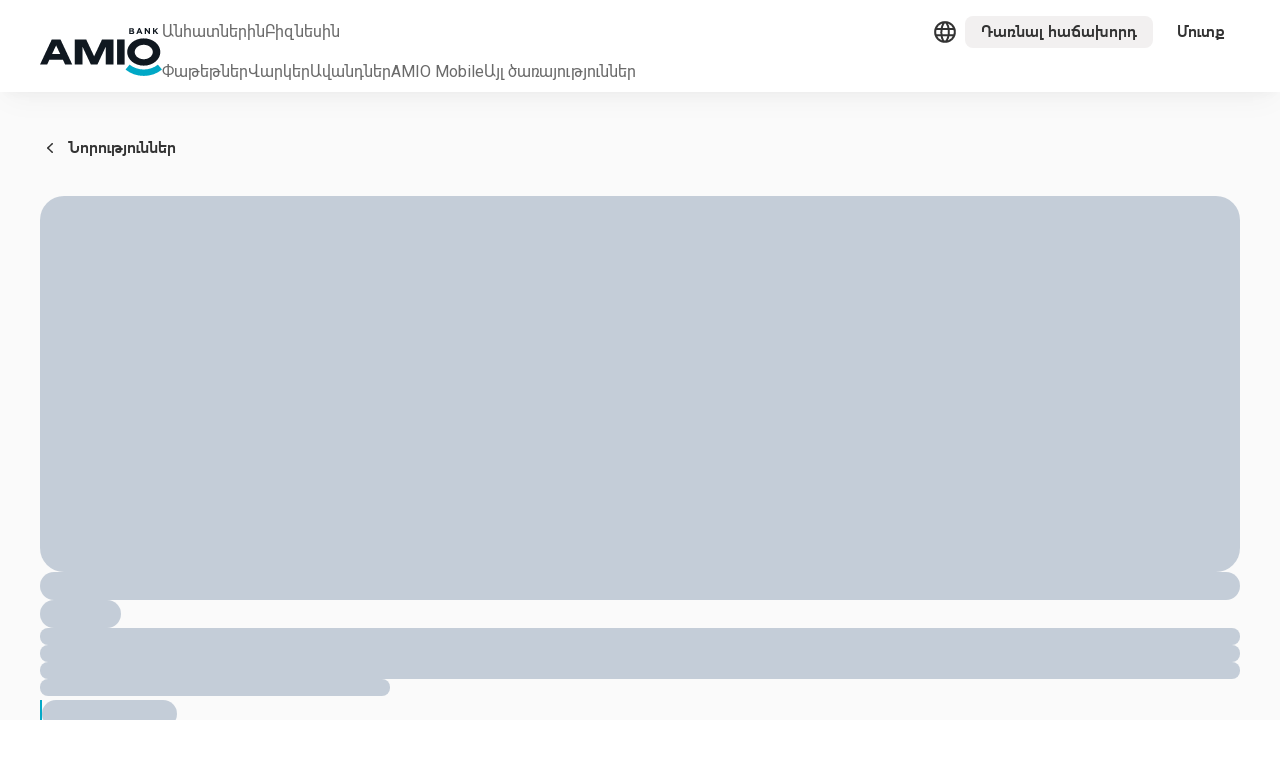

--- FILE ---
content_type: text/html; charset=utf-8
request_url: https://amiobank.am/news/186
body_size: 29248
content:
<!DOCTYPE html><html lang="am"><head><meta charSet="utf-8"/><meta name="viewport" content="width=device-width, initial-scale=1"/><link rel="apple-touch-icon" sizes="180x180" href="/assets/favicons/apple-touch-icon.png"/><link rel="icon" type="image/png" sizes="32x32" href="/assets/favicons/favicon-32x32.png"/><link rel="icon" type="image/png" sizes="16x16" href="/assets/favicons/favicon-16x16.png"/><link rel="shortcut icon" href="/assets/favicons/favicon.ico"/><meta name="msapplication-TileColor" content="#05A9C7"/><meta name="msapplication-config" content="/assets/favicons/browserconfig.xml"/><meta name="theme-color" content="#ffffff"/><title>Թե ինչպես ԱՄԻՕՆ մի նպատակի շուրջ հավաքեց իր թիմին, գործընկերներին և հաճախորդներին</title><meta name="keywords" content=""/><meta name="description" content="Դեռ ամիսներ առաջ՝ Բանկի պաշտոնական վերաբրենդավորման միջոցառմանը, ԱՄԻՕՆ իր հյուրերին խնդրեց ցանկությա"/><link rel="canonical" href="https://amiobank.am/news/186"/><meta property="og:title" content="Թե ինչպես ԱՄԻՕՆ մի նպատակի շուրջ հավաքեց իր թիմին, գործընկերներին և հաճախորդներին"/><meta property="og:description" content="Դեռ ամիսներ առաջ՝ Բանկի պաշտոնական վերաբրենդավորման միջոցառմանը, ԱՄԻՕՆ իր հյուրերին խնդրեց ցանկությա"/><meta property="og:image" content="/assets/images/shared/og-default.jpg"/><meta property="og:url" content="https://amiobank.am/news/186"/><meta property="og:type" content="website"/><meta property="og:site_name" content="AMIO Bank"/><meta name="next-head-count" content="13"/><meta charSet="utf-8"/><meta name="yandex-verification" content="fed80bbcbdaa5959"/><link rel="preconnect" href="https://fonts.googleapis.com"/><link rel="preconnect" href="https://fonts.gstatic.com" crossorigin="anonymous"/><script>
            (function(w,d,s,l,i){w[l]=w[l]||[];w[l].push({'gtm.start':
            new Date().getTime(),event:'gtm.js'});var f=d.getElementsByTagName(s)[0],
            j=d.createElement(s),dl=l!='dataLayer'?'&l='+l:'';j.async=true;j.src=
            'https://www.googletagmanager.com/gtm.js?id='+i+dl;f.parentNode.insertBefore(j,f);
            })(window,document,'script','dataLayer','GTM-GDZSMMXF');
          </script><link rel="preconnect" href="https://fonts.gstatic.com" crossorigin /><link rel="preload" href="/_next/static/media/0f3a385557f1712f-s.p.woff2" as="font" type="font/woff2" crossorigin="anonymous" data-next-font="size-adjust"/><link rel="preload" href="/_next/static/media/47cbc4e2adbc5db9-s.p.woff2" as="font" type="font/woff2" crossorigin="anonymous" data-next-font="size-adjust"/><link rel="preload" href="/_next/static/css/0f1d856757d52e5d.css" as="style"/><link rel="stylesheet" href="/_next/static/css/0f1d856757d52e5d.css" data-n-g=""/><noscript data-n-css=""></noscript><script defer="" nomodule="" src="/_next/static/chunks/polyfills-78c92fac7aa8fdd8.js"></script><script src="/_next/static/chunks/webpack-ca1eb4b4371b5bf5.js" defer=""></script><script src="/_next/static/chunks/framework-a32fdada02556615.js" defer=""></script><script src="/_next/static/chunks/main-dbb310564cbf3b10.js" defer=""></script><script src="/_next/static/chunks/pages/_app-b3a12a704b1e188f.js" defer=""></script><script src="/_next/static/chunks/pages/news/%5Bslug%5D-028d2a2a5746565b.js" defer=""></script><script src="/_next/static/myo5N5aVre8ZqhUedqkZt/_buildManifest.js" defer=""></script><script src="/_next/static/myo5N5aVre8ZqhUedqkZt/_ssgManifest.js" defer=""></script><style data-href="https://fonts.googleapis.com/css2?family=Roboto:wght@400;500;700&display=swap">@font-face{font-family:'Roboto';font-style:normal;font-weight:400;font-stretch:normal;font-display:swap;src:url(https://fonts.gstatic.com/l/font?kit=KFOMCnqEu92Fr1ME7kSn66aGLdTylUAMQXC89YmC2DPNWubEbWmQ&skey=a0a0114a1dcab3ac&v=v50) format('woff')}@font-face{font-family:'Roboto';font-style:normal;font-weight:500;font-stretch:normal;font-display:swap;src:url(https://fonts.gstatic.com/l/font?kit=KFOMCnqEu92Fr1ME7kSn66aGLdTylUAMQXC89YmC2DPNWub2bWmQ&skey=a0a0114a1dcab3ac&v=v50) format('woff')}@font-face{font-family:'Roboto';font-style:normal;font-weight:700;font-stretch:normal;font-display:swap;src:url(https://fonts.gstatic.com/l/font?kit=KFOMCnqEu92Fr1ME7kSn66aGLdTylUAMQXC89YmC2DPNWuYjammQ&skey=a0a0114a1dcab3ac&v=v50) format('woff')}@font-face{font-family:'Roboto';font-style:normal;font-weight:400;font-stretch:100%;font-display:swap;src:url(https://fonts.gstatic.com/s/roboto/v50/KFO7CnqEu92Fr1ME7kSn66aGLdTylUAMa3GUBHMdazTgWw.woff2) format('woff2');unicode-range:U+0460-052F,U+1C80-1C8A,U+20B4,U+2DE0-2DFF,U+A640-A69F,U+FE2E-FE2F}@font-face{font-family:'Roboto';font-style:normal;font-weight:400;font-stretch:100%;font-display:swap;src:url(https://fonts.gstatic.com/s/roboto/v50/KFO7CnqEu92Fr1ME7kSn66aGLdTylUAMa3iUBHMdazTgWw.woff2) format('woff2');unicode-range:U+0301,U+0400-045F,U+0490-0491,U+04B0-04B1,U+2116}@font-face{font-family:'Roboto';font-style:normal;font-weight:400;font-stretch:100%;font-display:swap;src:url(https://fonts.gstatic.com/s/roboto/v50/KFO7CnqEu92Fr1ME7kSn66aGLdTylUAMa3CUBHMdazTgWw.woff2) format('woff2');unicode-range:U+1F00-1FFF}@font-face{font-family:'Roboto';font-style:normal;font-weight:400;font-stretch:100%;font-display:swap;src:url(https://fonts.gstatic.com/s/roboto/v50/KFO7CnqEu92Fr1ME7kSn66aGLdTylUAMa3-UBHMdazTgWw.woff2) format('woff2');unicode-range:U+0370-0377,U+037A-037F,U+0384-038A,U+038C,U+038E-03A1,U+03A3-03FF}@font-face{font-family:'Roboto';font-style:normal;font-weight:400;font-stretch:100%;font-display:swap;src:url(https://fonts.gstatic.com/s/roboto/v50/KFO7CnqEu92Fr1ME7kSn66aGLdTylUAMawCUBHMdazTgWw.woff2) format('woff2');unicode-range:U+0302-0303,U+0305,U+0307-0308,U+0310,U+0312,U+0315,U+031A,U+0326-0327,U+032C,U+032F-0330,U+0332-0333,U+0338,U+033A,U+0346,U+034D,U+0391-03A1,U+03A3-03A9,U+03B1-03C9,U+03D1,U+03D5-03D6,U+03F0-03F1,U+03F4-03F5,U+2016-2017,U+2034-2038,U+203C,U+2040,U+2043,U+2047,U+2050,U+2057,U+205F,U+2070-2071,U+2074-208E,U+2090-209C,U+20D0-20DC,U+20E1,U+20E5-20EF,U+2100-2112,U+2114-2115,U+2117-2121,U+2123-214F,U+2190,U+2192,U+2194-21AE,U+21B0-21E5,U+21F1-21F2,U+21F4-2211,U+2213-2214,U+2216-22FF,U+2308-230B,U+2310,U+2319,U+231C-2321,U+2336-237A,U+237C,U+2395,U+239B-23B7,U+23D0,U+23DC-23E1,U+2474-2475,U+25AF,U+25B3,U+25B7,U+25BD,U+25C1,U+25CA,U+25CC,U+25FB,U+266D-266F,U+27C0-27FF,U+2900-2AFF,U+2B0E-2B11,U+2B30-2B4C,U+2BFE,U+3030,U+FF5B,U+FF5D,U+1D400-1D7FF,U+1EE00-1EEFF}@font-face{font-family:'Roboto';font-style:normal;font-weight:400;font-stretch:100%;font-display:swap;src:url(https://fonts.gstatic.com/s/roboto/v50/KFO7CnqEu92Fr1ME7kSn66aGLdTylUAMaxKUBHMdazTgWw.woff2) format('woff2');unicode-range:U+0001-000C,U+000E-001F,U+007F-009F,U+20DD-20E0,U+20E2-20E4,U+2150-218F,U+2190,U+2192,U+2194-2199,U+21AF,U+21E6-21F0,U+21F3,U+2218-2219,U+2299,U+22C4-22C6,U+2300-243F,U+2440-244A,U+2460-24FF,U+25A0-27BF,U+2800-28FF,U+2921-2922,U+2981,U+29BF,U+29EB,U+2B00-2BFF,U+4DC0-4DFF,U+FFF9-FFFB,U+10140-1018E,U+10190-1019C,U+101A0,U+101D0-101FD,U+102E0-102FB,U+10E60-10E7E,U+1D2C0-1D2D3,U+1D2E0-1D37F,U+1F000-1F0FF,U+1F100-1F1AD,U+1F1E6-1F1FF,U+1F30D-1F30F,U+1F315,U+1F31C,U+1F31E,U+1F320-1F32C,U+1F336,U+1F378,U+1F37D,U+1F382,U+1F393-1F39F,U+1F3A7-1F3A8,U+1F3AC-1F3AF,U+1F3C2,U+1F3C4-1F3C6,U+1F3CA-1F3CE,U+1F3D4-1F3E0,U+1F3ED,U+1F3F1-1F3F3,U+1F3F5-1F3F7,U+1F408,U+1F415,U+1F41F,U+1F426,U+1F43F,U+1F441-1F442,U+1F444,U+1F446-1F449,U+1F44C-1F44E,U+1F453,U+1F46A,U+1F47D,U+1F4A3,U+1F4B0,U+1F4B3,U+1F4B9,U+1F4BB,U+1F4BF,U+1F4C8-1F4CB,U+1F4D6,U+1F4DA,U+1F4DF,U+1F4E3-1F4E6,U+1F4EA-1F4ED,U+1F4F7,U+1F4F9-1F4FB,U+1F4FD-1F4FE,U+1F503,U+1F507-1F50B,U+1F50D,U+1F512-1F513,U+1F53E-1F54A,U+1F54F-1F5FA,U+1F610,U+1F650-1F67F,U+1F687,U+1F68D,U+1F691,U+1F694,U+1F698,U+1F6AD,U+1F6B2,U+1F6B9-1F6BA,U+1F6BC,U+1F6C6-1F6CF,U+1F6D3-1F6D7,U+1F6E0-1F6EA,U+1F6F0-1F6F3,U+1F6F7-1F6FC,U+1F700-1F7FF,U+1F800-1F80B,U+1F810-1F847,U+1F850-1F859,U+1F860-1F887,U+1F890-1F8AD,U+1F8B0-1F8BB,U+1F8C0-1F8C1,U+1F900-1F90B,U+1F93B,U+1F946,U+1F984,U+1F996,U+1F9E9,U+1FA00-1FA6F,U+1FA70-1FA7C,U+1FA80-1FA89,U+1FA8F-1FAC6,U+1FACE-1FADC,U+1FADF-1FAE9,U+1FAF0-1FAF8,U+1FB00-1FBFF}@font-face{font-family:'Roboto';font-style:normal;font-weight:400;font-stretch:100%;font-display:swap;src:url(https://fonts.gstatic.com/s/roboto/v50/KFO7CnqEu92Fr1ME7kSn66aGLdTylUAMa3OUBHMdazTgWw.woff2) format('woff2');unicode-range:U+0102-0103,U+0110-0111,U+0128-0129,U+0168-0169,U+01A0-01A1,U+01AF-01B0,U+0300-0301,U+0303-0304,U+0308-0309,U+0323,U+0329,U+1EA0-1EF9,U+20AB}@font-face{font-family:'Roboto';font-style:normal;font-weight:400;font-stretch:100%;font-display:swap;src:url(https://fonts.gstatic.com/s/roboto/v50/KFO7CnqEu92Fr1ME7kSn66aGLdTylUAMa3KUBHMdazTgWw.woff2) format('woff2');unicode-range:U+0100-02BA,U+02BD-02C5,U+02C7-02CC,U+02CE-02D7,U+02DD-02FF,U+0304,U+0308,U+0329,U+1D00-1DBF,U+1E00-1E9F,U+1EF2-1EFF,U+2020,U+20A0-20AB,U+20AD-20C0,U+2113,U+2C60-2C7F,U+A720-A7FF}@font-face{font-family:'Roboto';font-style:normal;font-weight:400;font-stretch:100%;font-display:swap;src:url(https://fonts.gstatic.com/s/roboto/v50/KFO7CnqEu92Fr1ME7kSn66aGLdTylUAMa3yUBHMdazQ.woff2) format('woff2');unicode-range:U+0000-00FF,U+0131,U+0152-0153,U+02BB-02BC,U+02C6,U+02DA,U+02DC,U+0304,U+0308,U+0329,U+2000-206F,U+20AC,U+2122,U+2191,U+2193,U+2212,U+2215,U+FEFF,U+FFFD}@font-face{font-family:'Roboto';font-style:normal;font-weight:500;font-stretch:100%;font-display:swap;src:url(https://fonts.gstatic.com/s/roboto/v50/KFO7CnqEu92Fr1ME7kSn66aGLdTylUAMa3GUBHMdazTgWw.woff2) format('woff2');unicode-range:U+0460-052F,U+1C80-1C8A,U+20B4,U+2DE0-2DFF,U+A640-A69F,U+FE2E-FE2F}@font-face{font-family:'Roboto';font-style:normal;font-weight:500;font-stretch:100%;font-display:swap;src:url(https://fonts.gstatic.com/s/roboto/v50/KFO7CnqEu92Fr1ME7kSn66aGLdTylUAMa3iUBHMdazTgWw.woff2) format('woff2');unicode-range:U+0301,U+0400-045F,U+0490-0491,U+04B0-04B1,U+2116}@font-face{font-family:'Roboto';font-style:normal;font-weight:500;font-stretch:100%;font-display:swap;src:url(https://fonts.gstatic.com/s/roboto/v50/KFO7CnqEu92Fr1ME7kSn66aGLdTylUAMa3CUBHMdazTgWw.woff2) format('woff2');unicode-range:U+1F00-1FFF}@font-face{font-family:'Roboto';font-style:normal;font-weight:500;font-stretch:100%;font-display:swap;src:url(https://fonts.gstatic.com/s/roboto/v50/KFO7CnqEu92Fr1ME7kSn66aGLdTylUAMa3-UBHMdazTgWw.woff2) format('woff2');unicode-range:U+0370-0377,U+037A-037F,U+0384-038A,U+038C,U+038E-03A1,U+03A3-03FF}@font-face{font-family:'Roboto';font-style:normal;font-weight:500;font-stretch:100%;font-display:swap;src:url(https://fonts.gstatic.com/s/roboto/v50/KFO7CnqEu92Fr1ME7kSn66aGLdTylUAMawCUBHMdazTgWw.woff2) format('woff2');unicode-range:U+0302-0303,U+0305,U+0307-0308,U+0310,U+0312,U+0315,U+031A,U+0326-0327,U+032C,U+032F-0330,U+0332-0333,U+0338,U+033A,U+0346,U+034D,U+0391-03A1,U+03A3-03A9,U+03B1-03C9,U+03D1,U+03D5-03D6,U+03F0-03F1,U+03F4-03F5,U+2016-2017,U+2034-2038,U+203C,U+2040,U+2043,U+2047,U+2050,U+2057,U+205F,U+2070-2071,U+2074-208E,U+2090-209C,U+20D0-20DC,U+20E1,U+20E5-20EF,U+2100-2112,U+2114-2115,U+2117-2121,U+2123-214F,U+2190,U+2192,U+2194-21AE,U+21B0-21E5,U+21F1-21F2,U+21F4-2211,U+2213-2214,U+2216-22FF,U+2308-230B,U+2310,U+2319,U+231C-2321,U+2336-237A,U+237C,U+2395,U+239B-23B7,U+23D0,U+23DC-23E1,U+2474-2475,U+25AF,U+25B3,U+25B7,U+25BD,U+25C1,U+25CA,U+25CC,U+25FB,U+266D-266F,U+27C0-27FF,U+2900-2AFF,U+2B0E-2B11,U+2B30-2B4C,U+2BFE,U+3030,U+FF5B,U+FF5D,U+1D400-1D7FF,U+1EE00-1EEFF}@font-face{font-family:'Roboto';font-style:normal;font-weight:500;font-stretch:100%;font-display:swap;src:url(https://fonts.gstatic.com/s/roboto/v50/KFO7CnqEu92Fr1ME7kSn66aGLdTylUAMaxKUBHMdazTgWw.woff2) format('woff2');unicode-range:U+0001-000C,U+000E-001F,U+007F-009F,U+20DD-20E0,U+20E2-20E4,U+2150-218F,U+2190,U+2192,U+2194-2199,U+21AF,U+21E6-21F0,U+21F3,U+2218-2219,U+2299,U+22C4-22C6,U+2300-243F,U+2440-244A,U+2460-24FF,U+25A0-27BF,U+2800-28FF,U+2921-2922,U+2981,U+29BF,U+29EB,U+2B00-2BFF,U+4DC0-4DFF,U+FFF9-FFFB,U+10140-1018E,U+10190-1019C,U+101A0,U+101D0-101FD,U+102E0-102FB,U+10E60-10E7E,U+1D2C0-1D2D3,U+1D2E0-1D37F,U+1F000-1F0FF,U+1F100-1F1AD,U+1F1E6-1F1FF,U+1F30D-1F30F,U+1F315,U+1F31C,U+1F31E,U+1F320-1F32C,U+1F336,U+1F378,U+1F37D,U+1F382,U+1F393-1F39F,U+1F3A7-1F3A8,U+1F3AC-1F3AF,U+1F3C2,U+1F3C4-1F3C6,U+1F3CA-1F3CE,U+1F3D4-1F3E0,U+1F3ED,U+1F3F1-1F3F3,U+1F3F5-1F3F7,U+1F408,U+1F415,U+1F41F,U+1F426,U+1F43F,U+1F441-1F442,U+1F444,U+1F446-1F449,U+1F44C-1F44E,U+1F453,U+1F46A,U+1F47D,U+1F4A3,U+1F4B0,U+1F4B3,U+1F4B9,U+1F4BB,U+1F4BF,U+1F4C8-1F4CB,U+1F4D6,U+1F4DA,U+1F4DF,U+1F4E3-1F4E6,U+1F4EA-1F4ED,U+1F4F7,U+1F4F9-1F4FB,U+1F4FD-1F4FE,U+1F503,U+1F507-1F50B,U+1F50D,U+1F512-1F513,U+1F53E-1F54A,U+1F54F-1F5FA,U+1F610,U+1F650-1F67F,U+1F687,U+1F68D,U+1F691,U+1F694,U+1F698,U+1F6AD,U+1F6B2,U+1F6B9-1F6BA,U+1F6BC,U+1F6C6-1F6CF,U+1F6D3-1F6D7,U+1F6E0-1F6EA,U+1F6F0-1F6F3,U+1F6F7-1F6FC,U+1F700-1F7FF,U+1F800-1F80B,U+1F810-1F847,U+1F850-1F859,U+1F860-1F887,U+1F890-1F8AD,U+1F8B0-1F8BB,U+1F8C0-1F8C1,U+1F900-1F90B,U+1F93B,U+1F946,U+1F984,U+1F996,U+1F9E9,U+1FA00-1FA6F,U+1FA70-1FA7C,U+1FA80-1FA89,U+1FA8F-1FAC6,U+1FACE-1FADC,U+1FADF-1FAE9,U+1FAF0-1FAF8,U+1FB00-1FBFF}@font-face{font-family:'Roboto';font-style:normal;font-weight:500;font-stretch:100%;font-display:swap;src:url(https://fonts.gstatic.com/s/roboto/v50/KFO7CnqEu92Fr1ME7kSn66aGLdTylUAMa3OUBHMdazTgWw.woff2) format('woff2');unicode-range:U+0102-0103,U+0110-0111,U+0128-0129,U+0168-0169,U+01A0-01A1,U+01AF-01B0,U+0300-0301,U+0303-0304,U+0308-0309,U+0323,U+0329,U+1EA0-1EF9,U+20AB}@font-face{font-family:'Roboto';font-style:normal;font-weight:500;font-stretch:100%;font-display:swap;src:url(https://fonts.gstatic.com/s/roboto/v50/KFO7CnqEu92Fr1ME7kSn66aGLdTylUAMa3KUBHMdazTgWw.woff2) format('woff2');unicode-range:U+0100-02BA,U+02BD-02C5,U+02C7-02CC,U+02CE-02D7,U+02DD-02FF,U+0304,U+0308,U+0329,U+1D00-1DBF,U+1E00-1E9F,U+1EF2-1EFF,U+2020,U+20A0-20AB,U+20AD-20C0,U+2113,U+2C60-2C7F,U+A720-A7FF}@font-face{font-family:'Roboto';font-style:normal;font-weight:500;font-stretch:100%;font-display:swap;src:url(https://fonts.gstatic.com/s/roboto/v50/KFO7CnqEu92Fr1ME7kSn66aGLdTylUAMa3yUBHMdazQ.woff2) format('woff2');unicode-range:U+0000-00FF,U+0131,U+0152-0153,U+02BB-02BC,U+02C6,U+02DA,U+02DC,U+0304,U+0308,U+0329,U+2000-206F,U+20AC,U+2122,U+2191,U+2193,U+2212,U+2215,U+FEFF,U+FFFD}@font-face{font-family:'Roboto';font-style:normal;font-weight:700;font-stretch:100%;font-display:swap;src:url(https://fonts.gstatic.com/s/roboto/v50/KFO7CnqEu92Fr1ME7kSn66aGLdTylUAMa3GUBHMdazTgWw.woff2) format('woff2');unicode-range:U+0460-052F,U+1C80-1C8A,U+20B4,U+2DE0-2DFF,U+A640-A69F,U+FE2E-FE2F}@font-face{font-family:'Roboto';font-style:normal;font-weight:700;font-stretch:100%;font-display:swap;src:url(https://fonts.gstatic.com/s/roboto/v50/KFO7CnqEu92Fr1ME7kSn66aGLdTylUAMa3iUBHMdazTgWw.woff2) format('woff2');unicode-range:U+0301,U+0400-045F,U+0490-0491,U+04B0-04B1,U+2116}@font-face{font-family:'Roboto';font-style:normal;font-weight:700;font-stretch:100%;font-display:swap;src:url(https://fonts.gstatic.com/s/roboto/v50/KFO7CnqEu92Fr1ME7kSn66aGLdTylUAMa3CUBHMdazTgWw.woff2) format('woff2');unicode-range:U+1F00-1FFF}@font-face{font-family:'Roboto';font-style:normal;font-weight:700;font-stretch:100%;font-display:swap;src:url(https://fonts.gstatic.com/s/roboto/v50/KFO7CnqEu92Fr1ME7kSn66aGLdTylUAMa3-UBHMdazTgWw.woff2) format('woff2');unicode-range:U+0370-0377,U+037A-037F,U+0384-038A,U+038C,U+038E-03A1,U+03A3-03FF}@font-face{font-family:'Roboto';font-style:normal;font-weight:700;font-stretch:100%;font-display:swap;src:url(https://fonts.gstatic.com/s/roboto/v50/KFO7CnqEu92Fr1ME7kSn66aGLdTylUAMawCUBHMdazTgWw.woff2) format('woff2');unicode-range:U+0302-0303,U+0305,U+0307-0308,U+0310,U+0312,U+0315,U+031A,U+0326-0327,U+032C,U+032F-0330,U+0332-0333,U+0338,U+033A,U+0346,U+034D,U+0391-03A1,U+03A3-03A9,U+03B1-03C9,U+03D1,U+03D5-03D6,U+03F0-03F1,U+03F4-03F5,U+2016-2017,U+2034-2038,U+203C,U+2040,U+2043,U+2047,U+2050,U+2057,U+205F,U+2070-2071,U+2074-208E,U+2090-209C,U+20D0-20DC,U+20E1,U+20E5-20EF,U+2100-2112,U+2114-2115,U+2117-2121,U+2123-214F,U+2190,U+2192,U+2194-21AE,U+21B0-21E5,U+21F1-21F2,U+21F4-2211,U+2213-2214,U+2216-22FF,U+2308-230B,U+2310,U+2319,U+231C-2321,U+2336-237A,U+237C,U+2395,U+239B-23B7,U+23D0,U+23DC-23E1,U+2474-2475,U+25AF,U+25B3,U+25B7,U+25BD,U+25C1,U+25CA,U+25CC,U+25FB,U+266D-266F,U+27C0-27FF,U+2900-2AFF,U+2B0E-2B11,U+2B30-2B4C,U+2BFE,U+3030,U+FF5B,U+FF5D,U+1D400-1D7FF,U+1EE00-1EEFF}@font-face{font-family:'Roboto';font-style:normal;font-weight:700;font-stretch:100%;font-display:swap;src:url(https://fonts.gstatic.com/s/roboto/v50/KFO7CnqEu92Fr1ME7kSn66aGLdTylUAMaxKUBHMdazTgWw.woff2) format('woff2');unicode-range:U+0001-000C,U+000E-001F,U+007F-009F,U+20DD-20E0,U+20E2-20E4,U+2150-218F,U+2190,U+2192,U+2194-2199,U+21AF,U+21E6-21F0,U+21F3,U+2218-2219,U+2299,U+22C4-22C6,U+2300-243F,U+2440-244A,U+2460-24FF,U+25A0-27BF,U+2800-28FF,U+2921-2922,U+2981,U+29BF,U+29EB,U+2B00-2BFF,U+4DC0-4DFF,U+FFF9-FFFB,U+10140-1018E,U+10190-1019C,U+101A0,U+101D0-101FD,U+102E0-102FB,U+10E60-10E7E,U+1D2C0-1D2D3,U+1D2E0-1D37F,U+1F000-1F0FF,U+1F100-1F1AD,U+1F1E6-1F1FF,U+1F30D-1F30F,U+1F315,U+1F31C,U+1F31E,U+1F320-1F32C,U+1F336,U+1F378,U+1F37D,U+1F382,U+1F393-1F39F,U+1F3A7-1F3A8,U+1F3AC-1F3AF,U+1F3C2,U+1F3C4-1F3C6,U+1F3CA-1F3CE,U+1F3D4-1F3E0,U+1F3ED,U+1F3F1-1F3F3,U+1F3F5-1F3F7,U+1F408,U+1F415,U+1F41F,U+1F426,U+1F43F,U+1F441-1F442,U+1F444,U+1F446-1F449,U+1F44C-1F44E,U+1F453,U+1F46A,U+1F47D,U+1F4A3,U+1F4B0,U+1F4B3,U+1F4B9,U+1F4BB,U+1F4BF,U+1F4C8-1F4CB,U+1F4D6,U+1F4DA,U+1F4DF,U+1F4E3-1F4E6,U+1F4EA-1F4ED,U+1F4F7,U+1F4F9-1F4FB,U+1F4FD-1F4FE,U+1F503,U+1F507-1F50B,U+1F50D,U+1F512-1F513,U+1F53E-1F54A,U+1F54F-1F5FA,U+1F610,U+1F650-1F67F,U+1F687,U+1F68D,U+1F691,U+1F694,U+1F698,U+1F6AD,U+1F6B2,U+1F6B9-1F6BA,U+1F6BC,U+1F6C6-1F6CF,U+1F6D3-1F6D7,U+1F6E0-1F6EA,U+1F6F0-1F6F3,U+1F6F7-1F6FC,U+1F700-1F7FF,U+1F800-1F80B,U+1F810-1F847,U+1F850-1F859,U+1F860-1F887,U+1F890-1F8AD,U+1F8B0-1F8BB,U+1F8C0-1F8C1,U+1F900-1F90B,U+1F93B,U+1F946,U+1F984,U+1F996,U+1F9E9,U+1FA00-1FA6F,U+1FA70-1FA7C,U+1FA80-1FA89,U+1FA8F-1FAC6,U+1FACE-1FADC,U+1FADF-1FAE9,U+1FAF0-1FAF8,U+1FB00-1FBFF}@font-face{font-family:'Roboto';font-style:normal;font-weight:700;font-stretch:100%;font-display:swap;src:url(https://fonts.gstatic.com/s/roboto/v50/KFO7CnqEu92Fr1ME7kSn66aGLdTylUAMa3OUBHMdazTgWw.woff2) format('woff2');unicode-range:U+0102-0103,U+0110-0111,U+0128-0129,U+0168-0169,U+01A0-01A1,U+01AF-01B0,U+0300-0301,U+0303-0304,U+0308-0309,U+0323,U+0329,U+1EA0-1EF9,U+20AB}@font-face{font-family:'Roboto';font-style:normal;font-weight:700;font-stretch:100%;font-display:swap;src:url(https://fonts.gstatic.com/s/roboto/v50/KFO7CnqEu92Fr1ME7kSn66aGLdTylUAMa3KUBHMdazTgWw.woff2) format('woff2');unicode-range:U+0100-02BA,U+02BD-02C5,U+02C7-02CC,U+02CE-02D7,U+02DD-02FF,U+0304,U+0308,U+0329,U+1D00-1DBF,U+1E00-1E9F,U+1EF2-1EFF,U+2020,U+20A0-20AB,U+20AD-20C0,U+2113,U+2C60-2C7F,U+A720-A7FF}@font-face{font-family:'Roboto';font-style:normal;font-weight:700;font-stretch:100%;font-display:swap;src:url(https://fonts.gstatic.com/s/roboto/v50/KFO7CnqEu92Fr1ME7kSn66aGLdTylUAMa3yUBHMdazQ.woff2) format('woff2');unicode-range:U+0000-00FF,U+0131,U+0152-0153,U+02BB-02BC,U+02C6,U+02DA,U+02DC,U+0304,U+0308,U+0329,U+2000-206F,U+20AC,U+2122,U+2191,U+2193,U+2212,U+2215,U+FEFF,U+FFFD}</style></head><body><noscript>
              <iframe src="https://www.googletagmanager.com/ns.html?id=GTM-GDZSMMXF"
              height="0" width="0" style="display:none;visibility:hidden"></iframe>
            </noscript><div id="__next"><main class="app"><style data-emotion="css-global 7t7hl1">:host,:root,[data-theme]{--chakra-ring-inset:var(--chakra-empty,/*!*/ /*!*/);--chakra-ring-offset-width:0px;--chakra-ring-offset-color:#fff;--chakra-ring-color:rgba(66, 153, 225, 0.6);--chakra-ring-offset-shadow:0 0 #0000;--chakra-ring-shadow:0 0 #0000;--chakra-space-x-reverse:0;--chakra-space-y-reverse:0;--chakra-colors-transparent:transparent;--chakra-colors-current:currentColor;--chakra-colors-black:#000000;--chakra-colors-white:#FFFFFF;--chakra-colors-whiteAlpha-50:rgba(255, 255, 255, 0.04);--chakra-colors-whiteAlpha-100:rgba(255, 255, 255, 0.06);--chakra-colors-whiteAlpha-200:rgba(255, 255, 255, 0.08);--chakra-colors-whiteAlpha-300:rgba(255, 255, 255, 0.16);--chakra-colors-whiteAlpha-400:rgba(255, 255, 255, 0.24);--chakra-colors-whiteAlpha-500:rgba(255, 255, 255, 0.36);--chakra-colors-whiteAlpha-600:rgba(255, 255, 255, 0.48);--chakra-colors-whiteAlpha-700:rgba(255, 255, 255, 0.64);--chakra-colors-whiteAlpha-800:rgba(255, 255, 255, 0.80);--chakra-colors-whiteAlpha-900:rgba(255, 255, 255, 0.92);--chakra-colors-blackAlpha-50:rgba(0, 0, 0, 0.04);--chakra-colors-blackAlpha-100:rgba(0, 0, 0, 0.06);--chakra-colors-blackAlpha-200:rgba(0, 0, 0, 0.08);--chakra-colors-blackAlpha-300:rgba(0, 0, 0, 0.16);--chakra-colors-blackAlpha-400:rgba(0, 0, 0, 0.24);--chakra-colors-blackAlpha-500:rgba(0, 0, 0, 0.36);--chakra-colors-blackAlpha-600:rgba(0, 0, 0, 0.48);--chakra-colors-blackAlpha-700:rgba(0, 0, 0, 0.64);--chakra-colors-blackAlpha-800:rgba(0, 0, 0, 0.80);--chakra-colors-blackAlpha-900:rgba(0, 0, 0, 0.92);--chakra-colors-gray-50:#F7FAFC;--chakra-colors-gray-100:#EDF2F7;--chakra-colors-gray-200:#E2E8F0;--chakra-colors-gray-300:#CBD5E0;--chakra-colors-gray-400:#A0AEC0;--chakra-colors-gray-500:#718096;--chakra-colors-gray-600:#4A5568;--chakra-colors-gray-700:#2D3748;--chakra-colors-gray-800:#1A202C;--chakra-colors-gray-900:#171923;--chakra-colors-red-50:#FFF0F0;--chakra-colors-red-100:#FED7D7;--chakra-colors-red-200:#FEB2B2;--chakra-colors-red-300:#FFA8A8;--chakra-colors-red-400:#F56565;--chakra-colors-red-500:#F66E5A;--chakra-colors-red-600:#DA5858;--chakra-colors-red-650:#DA251D;--chakra-colors-red-700:#B54242;--chakra-colors-red-800:#8F2C2C;--chakra-colors-red-900:#63171B;--chakra-colors-orange-50:#FFFAF0;--chakra-colors-orange-100:#FFE0C3;--chakra-colors-orange-200:#FBD38D;--chakra-colors-orange-300:#F6AD55;--chakra-colors-orange-400:#ED8936;--chakra-colors-orange-500:#FCAB10;--chakra-colors-orange-600:#C05621;--chakra-colors-orange-650:#FF891C;--chakra-colors-orange-700:#9C4221;--chakra-colors-orange-800:#7B341E;--chakra-colors-orange-900:#652B19;--chakra-colors-yellow-50:#FEFCF0;--chakra-colors-yellow-100:#FEFAE1;--chakra-colors-yellow-200:#FAF089;--chakra-colors-yellow-300:#F6E05E;--chakra-colors-yellow-400:#ECC94B;--chakra-colors-yellow-500:#F9E66A;--chakra-colors-yellow-600:#B7791F;--chakra-colors-yellow-700:#975A16;--chakra-colors-yellow-800:#867A2C;--chakra-colors-yellow-900:#5F5617;--chakra-colors-green-50:#EBF6EE;--chakra-colors-green-100:#DFFAE6;--chakra-colors-green-200:#9AE6B4;--chakra-colors-green-300:#89CA99;--chakra-colors-green-400:#32C95C;--chakra-colors-green-500:#3AA655;--chakra-colors-green-600:#2E8544;--chakra-colors-green-700:#276749;--chakra-colors-green-800:#22543D;--chakra-colors-green-900:#1C4532;--chakra-colors-teal-50:#E6FFFA;--chakra-colors-teal-100:#B2F5EA;--chakra-colors-teal-200:#81E6D9;--chakra-colors-teal-300:#4FD1C5;--chakra-colors-teal-400:#38B2AC;--chakra-colors-teal-500:#319795;--chakra-colors-teal-600:#2C7A7B;--chakra-colors-teal-700:#285E61;--chakra-colors-teal-800:#234E52;--chakra-colors-teal-900:#1D4044;--chakra-colors-blue-0:#EFF8FF;--chakra-colors-blue-50:#EFF8FF;--chakra-colors-blue-100:#E0F2FF;--chakra-colors-blue-150:#C8E1FF;--chakra-colors-blue-200:#357FF5;--chakra-colors-blue-250:#4D9FFF;--chakra-colors-blue-300:#0084E5;--chakra-colors-blue-400:#4299e1;--chakra-colors-blue-500:#0072C6;--chakra-colors-blue-600:#2b6cb0;--chakra-colors-blue-700:#0067B2;--chakra-colors-blue-800:#2a4365;--chakra-colors-blue-900:#1A365D;--chakra-colors-cyan-50:#EDFDFD;--chakra-colors-cyan-100:#C4F1F9;--chakra-colors-cyan-200:#9DECF9;--chakra-colors-cyan-300:#76E4F7;--chakra-colors-cyan-400:#0BC5EA;--chakra-colors-cyan-500:#00B5D8;--chakra-colors-cyan-600:#00A3C4;--chakra-colors-cyan-700:#0987A0;--chakra-colors-cyan-800:#086F83;--chakra-colors-cyan-900:#065666;--chakra-colors-purple-50:#FAF5FF;--chakra-colors-purple-100:#E5DEF7;--chakra-colors-purple-200:#D6BCFA;--chakra-colors-purple-300:#B794F4;--chakra-colors-purple-400:#9F7AEA;--chakra-colors-purple-500:#755AC4;--chakra-colors-purple-600:#6B46C1;--chakra-colors-purple-700:#553C9A;--chakra-colors-purple-800:#44337A;--chakra-colors-purple-900:#322659;--chakra-colors-pink-50:#FFE6EC;--chakra-colors-pink-100:#FED7E2;--chakra-colors-pink-200:#FBB6CE;--chakra-colors-pink-300:#F687B3;--chakra-colors-pink-400:#ED64A6;--chakra-colors-pink-500:#FF4D77;--chakra-colors-pink-600:#B83280;--chakra-colors-pink-700:#97266D;--chakra-colors-pink-800:#702459;--chakra-colors-pink-900:#521B41;--chakra-colors-brand-50:#D0FAFF;--chakra-colors-brand-500:#00C1D8;--chakra-colors-brand-600:#00A5B9;--chakra-colors-brand-700:#008A9A;--chakra-colors-brand-800:#05A9C7;--chakra-colors-neutral-50:#FAFAFA;--chakra-colors-neutral-100:#F4F4F4;--chakra-colors-neutral-300:#F2F0F0;--chakra-colors-neutral-400:#E1E1E1;--chakra-colors-neutral-500:#B5B5B5;--chakra-colors-neutral-700:#888888;--chakra-colors-neutral-800:#6A6A6A;--chakra-colors-neutral-900:#333333;--chakra-colors-violet-30:#FFE5FC;--chakra-colors-violet-50:#F3DBFF;--chakra-colors-violet-500:#DA8CFF;--chakra-colors-violet-600:#D968CC;--chakra-borders-none:0;--chakra-borders-1px:1px solid;--chakra-borders-2px:2px solid;--chakra-borders-4px:4px solid;--chakra-borders-8px:8px solid;--chakra-fonts-heading:'__Roboto_0847fa','__Roboto_Fallback_0847fa',"MardotoBold",sans-serif;--chakra-fonts-body:'__Roboto_0847fa','__Roboto_Fallback_0847fa',"MardotoRegular",sans-serif;--chakra-fonts-mono:SFMono-Regular,Menlo,Monaco,Consolas,"Liberation Mono","Courier New",monospace;--chakra-fontSizes-3xs:0.45rem;--chakra-fontSizes-2xs:0.625rem;--chakra-fontSizes-xs:0.625rem;--chakra-fontSizes-sm:0.75rem;--chakra-fontSizes-md:0.875rem;--chakra-fontSizes-lg:1rem;--chakra-fontSizes-xl-0:1.125rem;--chakra-fontSizes-xl-1:1.125rem;--chakra-fontSizes-xl-2:1.25rem;--chakra-fontSizes-2xl-0:1.25rem;--chakra-fontSizes-2xl-1:1.25rem;--chakra-fontSizes-2xl-2:1.5rem;--chakra-fontSizes-3xl-0:1.75rem;--chakra-fontSizes-3xl-1:1.75rem;--chakra-fontSizes-3xl-2:2.5rem;--chakra-fontSizes-4xl-0:1.75rem;--chakra-fontSizes-4xl-1:1.75rem;--chakra-fontSizes-4xl-2:2rem;--chakra-fontSizes-5xl:3rem;--chakra-fontSizes-6xl:3.75rem;--chakra-fontSizes-7xl:4.5rem;--chakra-fontSizes-8xl:6rem;--chakra-fontSizes-9xl:8rem;--chakra-fontSizes-display:2rem;--chakra-fontWeights-hairline:100;--chakra-fontWeights-thin:200;--chakra-fontWeights-light:300;--chakra-fontWeights-normal:400;--chakra-fontWeights-medium:500;--chakra-fontWeights-semibold:600;--chakra-fontWeights-bold:700;--chakra-fontWeights-extrabold:800;--chakra-fontWeights-black:900;--chakra-letterSpacings-tighter:-0.05em;--chakra-letterSpacings-tight:-0.025em;--chakra-letterSpacings-normal:0;--chakra-letterSpacings-wide:0.025em;--chakra-letterSpacings-wider:0.05em;--chakra-letterSpacings-widest:0.1em;--chakra-lineHeights-3:.75rem;--chakra-lineHeights-4:1rem;--chakra-lineHeights-5:1.25rem;--chakra-lineHeights-6:1.5rem;--chakra-lineHeights-7:1.75rem;--chakra-lineHeights-8:2rem;--chakra-lineHeights-9:2.25rem;--chakra-lineHeights-10:2.5rem;--chakra-lineHeights-normal:normal;--chakra-lineHeights-none:1;--chakra-lineHeights-shorter:1.25;--chakra-lineHeights-short:1.375;--chakra-lineHeights-base:1.5;--chakra-lineHeights-tall:1.625;--chakra-lineHeights-taller:2;--chakra-radii-none:0;--chakra-radii-sm:0.25rem;--chakra-radii-base:0.25rem;--chakra-radii-md:0.5rem;--chakra-radii-lg:0.75rem;--chakra-radii-xl:1.25rem;--chakra-radii-2xl:1.5rem;--chakra-radii-3xl:2rem;--chakra-radii-full:999px;--chakra-radii-lg2:1rem;--chakra-space-1:0.25rem;--chakra-space-2:0.5rem;--chakra-space-3:0.75rem;--chakra-space-4:1rem;--chakra-space-5:1.25rem;--chakra-space-6:1.5rem;--chakra-space-7:1.75rem;--chakra-space-8:2rem;--chakra-space-9:2.25rem;--chakra-space-10:2.5rem;--chakra-space-12:3rem;--chakra-space-14:3.5rem;--chakra-space-16:4rem;--chakra-space-20:5rem;--chakra-space-24:6rem;--chakra-space-28:7rem;--chakra-space-32:8rem;--chakra-space-36:9rem;--chakra-space-40:10rem;--chakra-space-44:11rem;--chakra-space-48:12rem;--chakra-space-52:13rem;--chakra-space-56:14rem;--chakra-space-60:15rem;--chakra-space-64:16rem;--chakra-space-72:18rem;--chakra-space-80:20rem;--chakra-space-96:24rem;--chakra-space-px:1px;--chakra-space-0-5:0.125rem;--chakra-space-1-5:0.375rem;--chakra-space-2-5:0.625rem;--chakra-space-3-5:0.875rem;--chakra-shadows-xs:0 0 0 1px rgba(0, 0, 0, 0.05);--chakra-shadows-sm:0px 2px 4px -2px rgba(51, 51, 51, 0.06),0px 4px 4px -2px rgba(51, 51, 51, 0.04);--chakra-shadows-base:0 1px 3px 0 rgba(0, 0, 0, 0.1),0 1px 2px 0 rgba(0, 0, 0, 0.06);--chakra-shadows-md:0px 6px 14px -6px rgba(51, 51, 51, 0.06),0px 10px 32px -4px rgba(51, 51, 51, 0.04);--chakra-shadows-lg:0px 8px 22px -6px rgba(51, 51, 51, 0.06),0px 14px 64px -4px rgba(51, 51, 51, 0.06);--chakra-shadows-xl:0 20px 25px -5px rgba(0, 0, 0, 0.1),0 10px 10px -5px rgba(0, 0, 0, 0.04);--chakra-shadows-2xl:0 25px 50px -12px rgba(0, 0, 0, 0.25);--chakra-shadows-outline:0 0 0 3px rgba(66, 153, 225, 0.6);--chakra-shadows-inner:inset 0 2px 4px 0 rgba(0,0,0,0.06);--chakra-shadows-none:0px 0 0 0 rgba(51, 51, 51, 0.06);--chakra-shadows-dark-lg:rgba(0, 0, 0, 0.1) 0px 0px 0px 1px,rgba(0, 0, 0, 0.2) 0px 5px 10px,rgba(0, 0, 0, 0.4) 0px 15px 40px;--chakra-sizes-1:0.25rem;--chakra-sizes-2:0.5rem;--chakra-sizes-3:0.75rem;--chakra-sizes-4:1rem;--chakra-sizes-5:1.25rem;--chakra-sizes-6:1.5rem;--chakra-sizes-7:1.75rem;--chakra-sizes-8:2rem;--chakra-sizes-9:2.25rem;--chakra-sizes-10:2.5rem;--chakra-sizes-12:3rem;--chakra-sizes-14:3.5rem;--chakra-sizes-16:4rem;--chakra-sizes-18:4.5rem;--chakra-sizes-20:5rem;--chakra-sizes-24:6rem;--chakra-sizes-28:7rem;--chakra-sizes-32:8rem;--chakra-sizes-36:9rem;--chakra-sizes-40:10rem;--chakra-sizes-44:11rem;--chakra-sizes-48:12rem;--chakra-sizes-52:13rem;--chakra-sizes-56:14rem;--chakra-sizes-60:15rem;--chakra-sizes-64:16rem;--chakra-sizes-72:18rem;--chakra-sizes-80:20rem;--chakra-sizes-96:24rem;--chakra-sizes-px:1px;--chakra-sizes-0-5:0.125rem;--chakra-sizes-1-5:0.375rem;--chakra-sizes-2-5:0.625rem;--chakra-sizes-3-5:0.875rem;--chakra-sizes-max:max-content;--chakra-sizes-min:min-content;--chakra-sizes-full:100%;--chakra-sizes-3xs:14rem;--chakra-sizes-2xs:16rem;--chakra-sizes-xs:20rem;--chakra-sizes-sm:24rem;--chakra-sizes-md:30rem;--chakra-sizes-lg:32rem;--chakra-sizes-xl:36rem;--chakra-sizes-2xl:42rem;--chakra-sizes-3xl:48rem;--chakra-sizes-4xl:56rem;--chakra-sizes-5xl:64rem;--chakra-sizes-6xl:72rem;--chakra-sizes-7xl:80rem;--chakra-sizes-8xl:90rem;--chakra-sizes-prose:60ch;--chakra-sizes-container-sm:640px;--chakra-sizes-container-md:768px;--chakra-sizes-container-lg:1024px;--chakra-sizes-container-xl:1280px;--chakra-zIndices-hide:-1;--chakra-zIndices-auto:auto;--chakra-zIndices-base:0;--chakra-zIndices-docked:10;--chakra-zIndices-dropdown:1000;--chakra-zIndices-sticky:1100;--chakra-zIndices-banner:1200;--chakra-zIndices-overlay:1300;--chakra-zIndices-modal:1400;--chakra-zIndices-popover:1500;--chakra-zIndices-skipLink:1600;--chakra-zIndices-toast:1700;--chakra-zIndices-tooltip:1800;--chakra-transition-property-common:background-color,border-color,color,fill,stroke,opacity,box-shadow,transform;--chakra-transition-property-colors:background-color,border-color,color,fill,stroke;--chakra-transition-property-dimensions:width,height;--chakra-transition-property-position:left,right,top,bottom;--chakra-transition-property-background:background-color,background-image,background-position;--chakra-transition-easing-ease-in:cubic-bezier(0.4, 0, 1, 1);--chakra-transition-easing-ease-out:cubic-bezier(0, 0, 0.2, 1);--chakra-transition-easing-ease-in-out:cubic-bezier(0.4, 0, 0.2, 1);--chakra-transition-duration-ultra-fast:50ms;--chakra-transition-duration-faster:100ms;--chakra-transition-duration-fast:150ms;--chakra-transition-duration-normal:200ms;--chakra-transition-duration-slow:300ms;--chakra-transition-duration-slower:400ms;--chakra-transition-duration-ultra-slow:500ms;--chakra-blur-none:0;--chakra-blur-sm:4px;--chakra-blur-base:8px;--chakra-blur-md:12px;--chakra-blur-lg:16px;--chakra-blur-xl:24px;--chakra-blur-2xl:40px;--chakra-blur-3xl:64px;--chakra-breakpoints-base:0em;--chakra-breakpoints-sm:30em;--chakra-breakpoints-md:48em;--chakra-breakpoints-lg:64em;--chakra-breakpoints-xl:80em;--chakra-breakpoints-2xl:96em;--chakra-colors-formError:var(--chakra-colors-red-700);--chakra-colors-bg-primary:var(--chakra-colors-white);--chakra-colors-bg-overall:var(--chakra-colors-neutral-100);--chakra-colors-bg-secondary:var(--chakra-colors-neutral-50);--chakra-colors-bg-disable:var(--chakra-colors-neutral-300);--chakra-colors-bg-warning:var(--chakra-colors-yellow-50);--chakra-colors-bg-info:var(--chakra-colors-blue-50);--chakra-colors-bg-error:var(--chakra-colors-red-50);--chakra-colors-bg-success:var(--chakra-colors-green-50);--chakra-colors-bg-tooltip:var(--chakra-colors-neutral-800);--chakra-colors-bg-brand:var(--chakra-colors-brand-500);--chakra-colors-bg-gray:var(--chakra-colors-neutral-300);--chakra-colors-text-default:var(--chakra-colors-neutral-900);--chakra-colors-text-primary:var(--chakra-colors-neutral-900);--chakra-colors-text-secondary:var(--chakra-colors-neutral-800);--chakra-colors-text-placeholder:var(--chakra-colors-neutral-700);--chakra-colors-text-disable:var(--chakra-colors-neutral-500);--chakra-colors-text-reserve:var(--chakra-colors-white);--chakra-colors-text-error:var(--chakra-colors-red-700);--chakra-colors-text-link:var(--chakra-colors-blue-500);--chakra-colors-link-default:var(--chakra-colors-blue-500);--chakra-colors-link-hover:var(--chakra-colors-blue-300);--chakra-colors-link-active:var(--chakra-colors-blue-700);--chakra-colors-link-disabled:var(--chakra-colors-neutral-500);--chakra-colors-icon-primary:var(--chakra-colors-neutral-900);--chakra-colors-icon-secondary:var(--chakra-colors-neutral-700);--chakra-colors-icon-tertiary:var(--chakra-colors-brand-500);--chakra-colors-icon-fourth:var(--chakra-colors-white);--chakra-colors-icon-disable:var(--chakra-colors-neutral-500);--chakra-colors-icon-info:var(--chakra-colors-blue-500);--chakra-colors-icon-success:var(--chakra-colors-green-500);--chakra-colors-icon-error:var(--chakra-colors-red-600);--chakra-colors-icon-warning:var(--chakra-colors-yellow-800);--chakra-colors-icon-yellow:var(--chakra-colors-orange-500);--chakra-colors-icon-amio:var(--chakra-colors-brand-500);--chakra-colors-icon-violet:var(--chakra-colors-violet-500);--chakra-colors-icon-blue:var(--chakra-colors-blue-250);--chakra-colors-icon-green:var(--chakra-colors-green-400);--chakra-colors-icon-pink:var(--chakra-colors-pink-500);--chakra-colors-icon-lilac:var(--chakra-colors-violet-600);--chakra-colors-icon-orange:var(--chakra-colors-orange-650);--chakra-colors-icon-red:var(--chakra-colors-red-500);--chakra-colors-icon-purple:var(--chakra-colors-purple-500);--chakra-colors-iconBg-yellow:var(--chakra-colors-yellow-100);--chakra-colors-iconBg-amio:var(--chakra-colors-brand-50);--chakra-colors-iconBg-violet:var(--chakra-colors-violet-50);--chakra-colors-iconBg-blue:var(--chakra-colors-blue-150);--chakra-colors-iconBg-green:var(--chakra-colors-green-100);--chakra-colors-iconBg-pink:var(--chakra-colors-pink-50);--chakra-colors-iconBg-lilac:var(--chakra-colors-violet-30);--chakra-colors-iconBg-orange:var(--chakra-colors-orange-100);--chakra-colors-iconBg-red:var(--chakra-colors-red-50);--chakra-colors-iconBg-purple:var(--chakra-colors-purple-100);--chakra-colors-border-divider:var(--chakra-colors-neutral-400);--chakra-colors-border-default:var(--chakra-colors-neutral-700);--chakra-colors-border-disable:var(--chakra-colors-neutral-500);--chakra-colors-border-info:var(--chakra-colors-blue-300);--chakra-colors-border-error:var(--chakra-colors-red-650);--chakra-colors-border-success:var(--chakra-colors-green-300);--chakra-colors-border-warning:var(--chakra-colors-yellow-500);--chakra-colors-tooltip-bg:var(--chakra-colors-neutral-800);--chakra-colors-tooltip-color:var(--chakra-colors-white);--chakra-colors-tile-default:var(--chakra-colors-white);--chakra-colors-tile-hover:var(--chakra-colors-white);--chakra-colors-tile-active:var(--chakra-colors-neutral-400);--chakra-colors-tile-gray:var(--chakra-colors-neutral-300);--chakra-colors-tile-grayHover:var(--chakra-colors-neutral-400);--chakra-colors-button-primary-default:primary.500;--chakra-colors-button-primary-hover:primary.600;--chakra-colors-button-primary-active:primary.700;--chakra-colors-button-secondary-default:var(--chakra-colors-neutral-300);--chakra-colors-button-secondary-hover:var(--chakra-colors-neutral-100);--chakra-colors-button-secondary-active:var(--chakra-colors-neutral-400);--chakra-colors-button-outline-default:var(--chakra-colors-white);--chakra-colors-button-outline-hover:var(--chakra-colors-neutral-100);--chakra-colors-button-outline-active:var(--chakra-colors-neutral-400);--chakra-colors-button-ghost-default:var(--chakra-colors-transparent);--chakra-colors-button-ghost-hover:var(--chakra-colors-neutral-100);--chakra-colors-button-ghost-active:var(--chakra-colors-neutral-400);}.chakra-ui-light :host:not([data-theme]),.chakra-ui-light :root:not([data-theme]),.chakra-ui-light [data-theme]:not([data-theme]),[data-theme=light] :host:not([data-theme]),[data-theme=light] :root:not([data-theme]),[data-theme=light] [data-theme]:not([data-theme]),:host[data-theme=light],:root[data-theme=light],[data-theme][data-theme=light]{--chakra-colors-chakra-body-text:var(--chakra-colors-gray-800);--chakra-colors-chakra-body-bg:var(--chakra-colors-white);--chakra-colors-chakra-border-color:var(--chakra-colors-gray-200);--chakra-colors-chakra-inverse-text:var(--chakra-colors-white);--chakra-colors-chakra-subtle-bg:var(--chakra-colors-gray-100);--chakra-colors-chakra-subtle-text:var(--chakra-colors-gray-600);--chakra-colors-chakra-placeholder-color:var(--chakra-colors-gray-500);}.chakra-ui-dark :host:not([data-theme]),.chakra-ui-dark :root:not([data-theme]),.chakra-ui-dark [data-theme]:not([data-theme]),[data-theme=dark] :host:not([data-theme]),[data-theme=dark] :root:not([data-theme]),[data-theme=dark] [data-theme]:not([data-theme]),:host[data-theme=dark],:root[data-theme=dark],[data-theme][data-theme=dark]{--chakra-colors-chakra-body-text:var(--chakra-colors-whiteAlpha-900);--chakra-colors-chakra-body-bg:var(--chakra-colors-gray-800);--chakra-colors-chakra-border-color:var(--chakra-colors-whiteAlpha-300);--chakra-colors-chakra-inverse-text:var(--chakra-colors-gray-800);--chakra-colors-chakra-subtle-bg:var(--chakra-colors-gray-700);--chakra-colors-chakra-subtle-text:var(--chakra-colors-gray-400);--chakra-colors-chakra-placeholder-color:var(--chakra-colors-whiteAlpha-400);}</style><style data-emotion="css-global fubdgu">html{line-height:1.5;-webkit-text-size-adjust:100%;font-family:system-ui,sans-serif;-webkit-font-smoothing:antialiased;text-rendering:optimizeLegibility;-moz-osx-font-smoothing:grayscale;touch-action:manipulation;}body{position:relative;min-height:100%;margin:0;font-feature-settings:"kern";}:where(*, *::before, *::after){border-width:0;border-style:solid;box-sizing:border-box;word-wrap:break-word;}main{display:block;}hr{border-top-width:1px;box-sizing:content-box;height:0;overflow:visible;}:where(pre, code, kbd,samp){font-family:SFMono-Regular,Menlo,Monaco,Consolas,monospace;font-size:1em;}a{background-color:transparent;color:inherit;-webkit-text-decoration:inherit;text-decoration:inherit;}abbr[title]{border-bottom:none;-webkit-text-decoration:underline;text-decoration:underline;-webkit-text-decoration:underline dotted;-webkit-text-decoration:underline dotted;text-decoration:underline dotted;}:where(b, strong){font-weight:bold;}small{font-size:80%;}:where(sub,sup){font-size:75%;line-height:0;position:relative;vertical-align:baseline;}sub{bottom:-0.25em;}sup{top:-0.5em;}img{border-style:none;}:where(button, input, optgroup, select, textarea){font-family:inherit;font-size:100%;line-height:1.15;margin:0;}:where(button, input){overflow:visible;}:where(button, select){text-transform:none;}:where(
          button::-moz-focus-inner,
          [type="button"]::-moz-focus-inner,
          [type="reset"]::-moz-focus-inner,
          [type="submit"]::-moz-focus-inner
        ){border-style:none;padding:0;}fieldset{padding:0.35em 0.75em 0.625em;}legend{box-sizing:border-box;color:inherit;display:table;max-width:100%;padding:0;white-space:normal;}progress{vertical-align:baseline;}textarea{overflow:auto;}:where([type="checkbox"], [type="radio"]){box-sizing:border-box;padding:0;}input[type="number"]::-webkit-inner-spin-button,input[type="number"]::-webkit-outer-spin-button{-webkit-appearance:none!important;}input[type="number"]{-moz-appearance:textfield;}input[type="search"]{-webkit-appearance:textfield;outline-offset:-2px;}input[type="search"]::-webkit-search-decoration{-webkit-appearance:none!important;}::-webkit-file-upload-button{-webkit-appearance:button;font:inherit;}details{display:block;}summary{display:-webkit-box;display:-webkit-list-item;display:-ms-list-itembox;display:list-item;}template{display:none;}[hidden]{display:none!important;}:where(
          blockquote,
          dl,
          dd,
          h1,
          h2,
          h3,
          h4,
          h5,
          h6,
          hr,
          figure,
          p,
          pre
        ){margin:0;}button{background:transparent;padding:0;}fieldset{margin:0;padding:0;}:where(ol, ul){margin:0;padding:0;}textarea{resize:vertical;}:where(button, [role="button"]){cursor:pointer;}button::-moz-focus-inner{border:0!important;}table{border-collapse:collapse;}:where(h1, h2, h3, h4, h5, h6){font-size:inherit;font-weight:inherit;}:where(button, input, optgroup, select, textarea){padding:0;line-height:inherit;color:inherit;}:where(img, svg, video, canvas, audio, iframe, embed, object){display:block;}:where(img, video){max-width:100%;height:auto;}[data-js-focus-visible] :focus:not([data-focus-visible-added]):not(
          [data-focus-visible-disabled]
        ){outline:none;box-shadow:none;}select::-ms-expand{display:none;}:root,:host{--chakra-vh:100vh;}@supports (height: -webkit-fill-available){:root,:host{--chakra-vh:-webkit-fill-available;}}@supports (height: -moz-fill-available){:root,:host{--chakra-vh:-moz-fill-available;}}@supports (height: 100dvh){:root,:host{--chakra-vh:100dvh;}}</style><style data-emotion="css-global zogcha">body{font-family:var(--chakra-fonts-body);color:var(--chakra-colors-text-default);background:var(--chakra-colors-chakra-body-bg);transition-property:background-color;transition-duration:var(--chakra-transition-duration-normal);line-height:var(--chakra-lineHeights-base);font-size:var(--chakra-fontSizes-lg);}*::-webkit-input-placeholder{color:var(--chakra-colors-chakra-placeholder-color);}*::-moz-placeholder{color:var(--chakra-colors-chakra-placeholder-color);}*:-ms-input-placeholder{color:var(--chakra-colors-chakra-placeholder-color);}*::placeholder{color:var(--chakra-colors-chakra-placeholder-color);}*,*::before,::after{border-color:var(--chakra-colors-chakra-border-color);}html{min-height:100%;min-width:320px;}a{color:var(--chakra-colors-link-default);-webkit-text-decoration:underline;text-decoration:underline;}a:hover,a[data-hover]{color:var(--chakra-colors-link-hover);}strong{font-family:'__Roboto_0847fa','__Roboto_Fallback_0847fa',"MardotoBold",sans-serif;font-weight:700;}*{outline-color:rgba(0 ,114 ,198 , 0.5);}</style><style data-emotion="css-global 1hjtbwu">@font-face{font-family:'MardotoBold';font-style:normal;font-weight:700;font-display:swap;src:url('/fonts/Mardoto-Bold.woff2') format('woff2'),url('/fonts/Mardoto-Bold.woff') format('woff');}@font-face{font-family:'MardotoMedium';font-style:normal;font-weight:500;font-display:swap;src:url('/fonts/Mardoto-Medium.woff2') format('woff2'),url('/fonts/Mardoto-Medium.woff') format('woff');}@font-face{font-family:'MardotoRegular';font-style:normal;font-weight:400;font-display:swap;src:url('/fonts/Mardoto-Regular.woff2') format('woff2'),url('/fonts/Mardoto-Regular.woff') format('woff');}</style><style data-emotion="css 4x50o1">.css-4x50o1{background-color:var(--chakra-colors-white);box-shadow:var(--chakra-shadows-md);z-index:20;top:0px;width:var(--chakra-sizes-full);min-width:320px;position:-webkit-sticky;position:sticky;}</style><header class="css-4x50o1"><style data-emotion="css 1ji4vk4">.css-1ji4vk4{display:-webkit-box;display:-webkit-flex;display:-ms-flexbox;display:flex;-webkit-align-items:center;-webkit-box-align:center;-ms-flex-align:center;align-items:center;-webkit-box-pack:justify;-webkit-justify-content:space-between;justify-content:space-between;-webkit-flex-direction:row;-ms-flex-direction:row;flex-direction:row;gap:var(--chakra-space-10);height:var(--chakra-sizes-full);padding-top:var(--chakra-space-4);padding-bottom:var(--chakra-space-4);-webkit-padding-start:var(--chakra-space-5);padding-inline-start:var(--chakra-space-5);-webkit-padding-end:var(--chakra-space-5);padding-inline-end:var(--chakra-space-5);}@media screen and (min-width: 64em){.css-1ji4vk4{-webkit-box-pack:start;-ms-flex-pack:start;-webkit-justify-content:start;justify-content:start;padding-top:var(--chakra-space-3);padding-bottom:0px;-webkit-padding-start:var(--chakra-space-10);padding-inline-start:var(--chakra-space-10);-webkit-padding-end:var(--chakra-space-10);padding-inline-end:var(--chakra-space-10);}}</style><div class="chakra-stack mainWrapper css-1ji4vk4"><div class="css-0"><a aria-label="Home" href="/"><style data-emotion="css 1t8r0qt">@media screen and (min-width: 64em){.css-1t8r0qt{display:none;}}</style><div aria-label="AMIO Bank Logo" class="css-1t8r0qt"><svg xmlns="http://www.w3.org/2000/svg" viewBox="0 0 625.4 245.3" aria-label="AMIO Bank Logo" width="102" height="40"><path fill="#00a8c6" d="M531.9,212.3c-26.1,0-52.3-8.3-72.5-25l-21,25.5c26.2,21.6,59.7,32.5,93.5,32.5s67.3-10.9,93.5-32.5l-21-25.5c-20.2,16.7-46.4,25-72.5,25"></path><path fill="#101820" d="M531.9,159.7c-25.5,0-46.3-16.5-46.3-37s20.8-37,46.3-37,46.2,16.5,46.2,37-20.7,37-46.2,37M531.9,52.7c-46.9,0-85,31.3-85,70s38.1,70,85,70,85-31.3,85-70-38.1-70-85-70"></path><rect fill="#101820" x="395.1" y="58.4" width="38.7" height="128.8"></rect><polygon fill="#101820" points="178.6 58.4 178.6 187.2 217.3 187.2 217.3 94.4 260.9 187.2 267.6 187.2 289.9 187.2 294.1 187.2 337.6 94.4 337.6 187.2 376.3 187.2 376.3 58.4 318 58.4 277.5 144.7 236.9 58.4 178.6 58.4"></polygon><path fill="#101820" d="M105.1,58.4l60.4,128.8h-36.5l-11.7-25H48.2l-11.7,25H0L60.4,58.4h44.6ZM103.5,132.9l-20.8-44.3-20.8,44.3h41.6Z"></path><path fill="#101820" d="M483.1,22.3h0c0-2.1-.5-3.7-1.5-4.8-1-1.1-2.4-2-4.2-2.7.5-.3,1.1-.6,1.5-1.1.5-.4.9-.9,1.3-1.4.4-.5.6-1.1.9-1.8.2-.7.3-1.4.3-2.3h0c0-2.5-.9-4.4-2.7-5.8-1.8-1.4-4.2-2.1-7.4-2.1h-14.1v30.5h14.5c1.7,0,3.3-.2,4.7-.5,1.4-.4,2.6-.9,3.6-1.6,1-.7,1.8-1.6,2.3-2.6.5-1,.8-2.3.8-3.7M474.8,9.3c0,1.1-.4,2-1.3,2.5-.9.5-2,.8-3.5.8h-6.2v-6.4h6.6c1.4,0,2.5.3,3.3.8.8.5,1.1,1.3,1.1,2.3h0ZM476.5,21.5c0,1.1-.4,2-1.3,2.5-.8.5-2,.8-3.5.8h-8v-6.7h7.7c1.7,0,3,.3,3.8.9.8.6,1.2,1.4,1.2,2.4h0ZM525.5,30.7l-13.1-30.7h-6.2l-13.1,30.7h6.8l2.8-6.8h12.9l2.8,6.8h7ZM513.3,17.9h-8.1l4-9.9,4,9.9ZM564.4,30.7V.2h-6.6v18.8L543.5.2h-6.2v30.5h6.6V11.3l14.8,19.4h5.7ZM606.6,30.7l-13-17.5,12.4-12.9h-8.1l-12.4,13.3V.2h-6.7v30.5h6.7v-9.3l3.5-3.7,9.4,13h8.1Z"></path></svg></div><style data-emotion="css jlkbtb">@media screen and (max-width: 63.98em){.css-jlkbtb{display:none;}}</style><div aria-label="AMIO Bank Logo" class="css-jlkbtb"><svg xmlns="http://www.w3.org/2000/svg" viewBox="0 0 625.4 245.3" aria-label="AMIO Bank Logo" width="122" height="48"><path fill="#00a8c6" d="M531.9,212.3c-26.1,0-52.3-8.3-72.5-25l-21,25.5c26.2,21.6,59.7,32.5,93.5,32.5s67.3-10.9,93.5-32.5l-21-25.5c-20.2,16.7-46.4,25-72.5,25"></path><path fill="#101820" d="M531.9,159.7c-25.5,0-46.3-16.5-46.3-37s20.8-37,46.3-37,46.2,16.5,46.2,37-20.7,37-46.2,37M531.9,52.7c-46.9,0-85,31.3-85,70s38.1,70,85,70,85-31.3,85-70-38.1-70-85-70"></path><rect fill="#101820" x="395.1" y="58.4" width="38.7" height="128.8"></rect><polygon fill="#101820" points="178.6 58.4 178.6 187.2 217.3 187.2 217.3 94.4 260.9 187.2 267.6 187.2 289.9 187.2 294.1 187.2 337.6 94.4 337.6 187.2 376.3 187.2 376.3 58.4 318 58.4 277.5 144.7 236.9 58.4 178.6 58.4"></polygon><path fill="#101820" d="M105.1,58.4l60.4,128.8h-36.5l-11.7-25H48.2l-11.7,25H0L60.4,58.4h44.6ZM103.5,132.9l-20.8-44.3-20.8,44.3h41.6Z"></path><path fill="#101820" d="M483.1,22.3h0c0-2.1-.5-3.7-1.5-4.8-1-1.1-2.4-2-4.2-2.7.5-.3,1.1-.6,1.5-1.1.5-.4.9-.9,1.3-1.4.4-.5.6-1.1.9-1.8.2-.7.3-1.4.3-2.3h0c0-2.5-.9-4.4-2.7-5.8-1.8-1.4-4.2-2.1-7.4-2.1h-14.1v30.5h14.5c1.7,0,3.3-.2,4.7-.5,1.4-.4,2.6-.9,3.6-1.6,1-.7,1.8-1.6,2.3-2.6.5-1,.8-2.3.8-3.7M474.8,9.3c0,1.1-.4,2-1.3,2.5-.9.5-2,.8-3.5.8h-6.2v-6.4h6.6c1.4,0,2.5.3,3.3.8.8.5,1.1,1.3,1.1,2.3h0ZM476.5,21.5c0,1.1-.4,2-1.3,2.5-.8.5-2,.8-3.5.8h-8v-6.7h7.7c1.7,0,3,.3,3.8.9.8.6,1.2,1.4,1.2,2.4h0ZM525.5,30.7l-13.1-30.7h-6.2l-13.1,30.7h6.8l2.8-6.8h12.9l2.8,6.8h7ZM513.3,17.9h-8.1l4-9.9,4,9.9ZM564.4,30.7V.2h-6.6v18.8L543.5.2h-6.2v30.5h6.6V11.3l14.8,19.4h5.7ZM606.6,30.7l-13-17.5,12.4-12.9h-8.1l-12.4,13.3V.2h-6.7v30.5h6.7v-9.3l3.5-3.7,9.4,13h8.1Z"></path></svg></div></a></div><style data-emotion="css 61w1x7">.css-61w1x7{display:-webkit-box;display:-webkit-flex;display:-ms-flexbox;display:flex;-webkit-align-items:start;-webkit-box-align:start;-ms-flex-align:start;align-items:start;-webkit-flex-direction:column;-ms-flex-direction:column;flex-direction:column;gap:var(--chakra-space-3);width:var(--chakra-sizes-full);}@media screen and (max-width: 63.98em){.css-61w1x7{display:none;}}</style><div class="chakra-stack css-61w1x7"><style data-emotion="css 11ehgu5">.css-11ehgu5{display:-webkit-box;display:-webkit-flex;display:-ms-flexbox;display:flex;-webkit-align-items:center;-webkit-box-align:center;-ms-flex-align:center;align-items:center;-webkit-box-pack:justify;-webkit-justify-content:space-between;justify-content:space-between;-webkit-flex-direction:row;-ms-flex-direction:row;flex-direction:row;gap:0.5rem;width:var(--chakra-sizes-full);}</style><div class="chakra-stack css-11ehgu5"><style data-emotion="css 1cq3ltd">.css-1cq3ltd{position:relative;display:block;margin-bottom:calc(var(--chakra-space-0-5) * -1);}@media screen and (max-width: 63.98em){.css-1cq3ltd{display:none;}}</style><div class="chakra-tabs css-1cq3ltd"><style data-emotion="css 1cssuc4">.css-1cssuc4{display:-webkit-box;display:-webkit-flex;display:-ms-flexbox;display:flex;-webkit-box-pack:start;-ms-flex-pack:start;-webkit-justify-content:flex-start;justify-content:flex-start;-webkit-flex-direction:row;-ms-flex-direction:row;flex-direction:row;gap:var(--chakra-space-8);}</style><div role="tablist" aria-orientation="horizontal" class="chakra-tabs__tablist css-1cssuc4"><style data-emotion="css 1v0io8h">.css-1v0io8h{outline:2px solid transparent;outline-offset:2px;display:-webkit-box;display:-webkit-flex;display:-ms-flexbox;display:flex;-webkit-align-items:center;-webkit-box-align:center;-ms-flex-align:center;align-items:center;-webkit-box-pack:center;-ms-flex-pack:center;-webkit-justify-content:center;justify-content:center;transition-property:var(--chakra-transition-property-common);transition-duration:var(--chakra-transition-duration-normal);border-bottom:2px solid transparent;color:var(--chakra-colors-neutral-800);-webkit-padding-start:0px;padding-inline-start:0px;-webkit-padding-end:0px;padding-inline-end:0px;font-family:'__Roboto_0847fa','__Roboto_Fallback_0847fa',"MardotoRegular",sans-serif;line-height:1.5rem;font-size:var(--chakra-fontSizes-lg)!important;padding-top:var(--chakra-space-2);padding-bottom:var(--chakra-space-2);-webkit-text-decoration:none;text-decoration:none;font-weight:400;}.css-1v0io8h:focus-visible,.css-1v0io8h[data-focus-visible]{z-index:1;box-shadow:var(--chakra-shadows-none);}.css-1v0io8h:disabled,.css-1v0io8h[disabled],.css-1v0io8h[aria-disabled=true],.css-1v0io8h[data-disabled]{cursor:not-allowed;opacity:0.4;}.css-1v0io8h:hover,.css-1v0io8h[data-hover]{color:var(--chakra-colors-neutral-900);}.css-1v0io8h[aria-selected=true],.css-1v0io8h[data-selected]{color:var(--chakra-colors-neutral-900);border-color:var(--chakra-colors-brand-800);}</style><a type="button" aria-disabled="false" id="tabs-:Rpl6n5t6:--tab--1" role="tab" tabindex="-1" aria-selected="false" aria-controls="tabs-:Rpl6n5t6:--tabpanel--1" class="chakra-tabs__tab css-1v0io8h" href="/">Անհատներին</a><a type="button" aria-disabled="false" id="tabs-:Rpl6n5t6:--tab--1" role="tab" tabindex="-1" aria-selected="false" aria-controls="tabs-:Rpl6n5t6:--tabpanel--1" class="chakra-tabs__tab css-1v0io8h" href="/business">Բիզնեսին</a></div></div><style data-emotion="css 1ack87z">.css-1ack87z{display:-webkit-box;display:-webkit-flex;display:-ms-flexbox;display:flex;-webkit-align-items:center;-webkit-box-align:center;-ms-flex-align:center;align-items:center;-webkit-flex-direction:row;-ms-flex-direction:row;flex-direction:row;}@media screen and (min-width: 30em){.css-1ack87z{gap:var(--chakra-space-1);}}@media screen and (min-width: 64em){.css-1ack87z{gap:var(--chakra-space-4);}}</style><div class="chakra-stack css-1ack87z"><style data-emotion="css 785691">.css-785691{position:relative;z-index:10;}</style><div role="group" class="css-785691"><style data-emotion="css 19617ad">.css-19617ad{display:-webkit-inline-box;display:-webkit-inline-flex;display:-ms-inline-flexbox;display:inline-flex;-webkit-appearance:none;-moz-appearance:none;-ms-appearance:none;appearance:none;-webkit-align-items:center;-webkit-box-align:center;-ms-flex-align:center;align-items:center;-webkit-box-pack:center;-ms-flex-pack:center;-webkit-justify-content:center;justify-content:center;-webkit-user-select:none;-moz-user-select:none;-ms-user-select:none;user-select:none;position:relative;white-space:nowrap;vertical-align:middle;outline:2px solid transparent;outline-offset:2px;line-height:var(--chakra-lineHeights-6);border-radius:var(--chakra-radii-md);font-weight:500;transition-property:var(--chakra-transition-property-common);transition-duration:var(--chakra-transition-duration-normal);cursor:pointer;font-family:'__Roboto_0847fa','__Roboto_Fallback_0847fa',"MardotoMedium",sans-serif;padding-top:var(--chakra-space-2);padding-bottom:var(--chakra-space-2);-webkit-text-decoration:none;text-decoration:none;height:var(--chakra-sizes-10);min-width:var(--chakra-sizes-10);font-size:var(--chakra-fontSizes-lg);-webkit-padding-start:var(--chakra-space-4);padding-inline-start:var(--chakra-space-4);-webkit-padding-end:var(--chakra-space-4);padding-inline-end:var(--chakra-space-4);min-height:var(--chakra-sizes-10);padding-left:var(--chakra-space-6);padding-right:var(--chakra-space-6);color:var(--chakra-colors-text-primary)!important;padding:0px;}.css-19617ad:focus-visible,.css-19617ad[data-focus-visible]{box-shadow:var(--chakra-shadows-outline);}.css-19617ad:disabled,.css-19617ad[disabled],.css-19617ad[aria-disabled=true],.css-19617ad[data-disabled]{opacity:1;cursor:default;box-shadow:var(--chakra-shadows-none);color:var(--chakra-colors-text-disable)!important;}.css-19617ad:hover,.css-19617ad[data-hover]{background:var(--chakra-colors-bg-overall);-webkit-text-decoration:none;text-decoration:none;}.css-19617ad:hover:disabled,.css-19617ad[data-hover]:disabled,.css-19617ad:hover[disabled],.css-19617ad[data-hover][disabled],.css-19617ad:hover[aria-disabled=true],.css-19617ad[data-hover][aria-disabled=true],.css-19617ad:hover[data-disabled],.css-19617ad[data-hover][data-disabled]{background:initial;}.css-19617ad:active,.css-19617ad[data-active]{background:var(--chakra-colors-neutral-400);}.css-19617ad:visited{color:var(--chakra-colors-text-primary)!important;}</style><button type="button" class="chakra-button css-19617ad" aria-label="Open menu" role="peer"><svg width="24" height="24" viewBox="0 0 24 24" fill="none" xmlns="http://www.w3.org/2000/svg"><path d="M2.52619 9.11618H21.4643M2.83149 15.3091H21.1035M11.454 2.19306C11.454 2.19306 8.33622 5.68696 8.33622 12.4807C8.33622 19.2744 11.454 21.8902 11.454 21.8902M12.5272 21.844C12.5272 21.844 15.8208 18.5904 15.8208 11.7967C15.8208 5.00298 12.5272 2.14684 12.5272 2.14684M21.8899 11.9908C21.8899 17.4479 17.462 21.8717 11.9999 21.8717C6.53777 21.8717 2.10986 17.4479 2.10986 11.9908C2.10986 6.53371 6.53777 2.10986 11.9999 2.10986C17.462 2.10986 21.8899 6.53371 21.8899 11.9908Z" stroke="#333333" stroke-width="2" stroke-miterlimit="10"></path></svg></button><style data-emotion="css 19l9yxq">.css-19l9yxq{padding-top:var(--chakra-space-2);padding-bottom:var(--chakra-space-2);opacity:0;visibility:hidden;-webkit-transition:200ms ease-in-out all;transition:200ms ease-in-out all;z-index:10;position:absolute;width:var(--chakra-sizes-40);-webkit-transform:translate3d(0,32px, 0);-moz-transform:translate3d(0,32px, 0);-ms-transform:translate3d(0,32px, 0);transform:translate3d(0,32px, 0);bottom:48px;right:auto;left:0px;}[data-peer]:active~.css-19l9yxq,[data-peer][data-active]~.css-19l9yxq,.peer:active~.css-19l9yxq,.peer[data-active]~.css-19l9yxq{opacity:100;-webkit-transform:translate3d(0,0, 0);-moz-transform:translate3d(0,0, 0);-ms-transform:translate3d(0,0, 0);transform:translate3d(0,0, 0);}[role=group]:hover .css-19l9yxq,[role=group][data-hover] .css-19l9yxq,[data-group]:hover .css-19l9yxq,[data-group][data-hover] .css-19l9yxq,.group:hover .css-19l9yxq,.group[data-hover] .css-19l9yxq{opacity:100;-webkit-transform:translate3d(0,0, 0);-moz-transform:translate3d(0,0, 0);-ms-transform:translate3d(0,0, 0);transform:translate3d(0,0, 0);}@media screen and (min-width: 64em){.css-19l9yxq{top:full;bottom:auto;right:0px;left:auto;}}</style><div class="css-19l9yxq"><style data-emotion="css zaw6hl">.css-zaw6hl{display:-webkit-box;display:-webkit-flex;display:-ms-flexbox;display:flex;-webkit-align-items:start;-webkit-box-align:start;-ms-flex-align:start;align-items:start;-webkit-flex-direction:column;-ms-flex-direction:column;flex-direction:column;gap:var(--chakra-space-2);border-radius:var(--chakra-radii-md);background-color:var(--chakra-colors-white);box-shadow:var(--chakra-shadows-lg);padding:var(--chakra-space-2);}</style><div class="chakra-stack css-zaw6hl"><style data-emotion="css l9rp7c">.css-l9rp7c{display:-webkit-inline-box;display:-webkit-inline-flex;display:-ms-inline-flexbox;display:inline-flex;-webkit-appearance:none;-moz-appearance:none;-ms-appearance:none;appearance:none;-webkit-align-items:center;-webkit-box-align:center;-ms-flex-align:center;align-items:center;-webkit-box-pack:start;-ms-flex-pack:start;-webkit-justify-content:start;justify-content:start;-webkit-user-select:none;-moz-user-select:none;-ms-user-select:none;user-select:none;position:relative;white-space:nowrap;vertical-align:middle;outline:2px solid transparent;outline-offset:2px;line-height:var(--chakra-lineHeights-6);font-weight:400;transition-property:var(--chakra-transition-property-common);transition-duration:var(--chakra-transition-duration-normal);cursor:pointer;font-family:'__Roboto_0847fa','__Roboto_Fallback_0847fa',"MardotoRegular",sans-serif;padding-top:var(--chakra-space-3);padding-bottom:var(--chakra-space-3);-webkit-text-decoration:none;text-decoration:none;height:auto;min-width:var(--chakra-sizes-10);font-size:var(--chakra-fontSizes-lg);-webkit-padding-start:var(--chakra-space-4)!important;padding-inline-start:var(--chakra-space-4)!important;-webkit-padding-end:var(--chakra-space-4)!important;padding-inline-end:var(--chakra-space-4)!important;min-height:var(--chakra-sizes-10);padding-left:var(--chakra-space-6);padding-right:var(--chakra-space-6);color:var(--chakra-colors-text-primary)!important;width:var(--chakra-sizes-full);border-radius:8px;}.css-l9rp7c:focus-visible,.css-l9rp7c[data-focus-visible]{box-shadow:var(--chakra-shadows-outline);}.css-l9rp7c:disabled,.css-l9rp7c[disabled],.css-l9rp7c[aria-disabled=true],.css-l9rp7c[data-disabled]{opacity:1;cursor:default;box-shadow:var(--chakra-shadows-none);}.css-l9rp7c:hover,.css-l9rp7c[data-hover]{background:var(--chakra-colors-bg-overall);}.css-l9rp7c:hover:disabled,.css-l9rp7c[data-hover]:disabled,.css-l9rp7c:hover[disabled],.css-l9rp7c[data-hover][disabled],.css-l9rp7c:hover[aria-disabled=true],.css-l9rp7c[data-hover][aria-disabled=true],.css-l9rp7c:hover[data-disabled],.css-l9rp7c[data-hover][data-disabled]{background:initial;}.css-l9rp7c:active,.css-l9rp7c[data-active]{background:var(--chakra-colors-bg-overall);}</style><button type="button" data-active="" class="chakra-button css-l9rp7c" id="am" lang="am">Հայերեն</button><button type="button" class="chakra-button css-l9rp7c" id="en" lang="en">English</button><button type="button" class="chakra-button css-l9rp7c" id="ru" lang="ru">Русский</button></div></div></div><style data-emotion="css 1igwmid">.css-1igwmid{display:-webkit-box;display:-webkit-flex;display:-ms-flexbox;display:flex;-webkit-align-items:center;-webkit-box-align:center;-ms-flex-align:center;align-items:center;-webkit-flex-direction:row;-ms-flex-direction:row;flex-direction:row;gap:0.5rem;}</style><div class="chakra-stack css-1igwmid"><style data-emotion="css 17xkqiw">.css-17xkqiw{display:-webkit-inline-box;display:-webkit-inline-flex;display:-ms-inline-flexbox;display:inline-flex;-webkit-appearance:none;-moz-appearance:none;-ms-appearance:none;appearance:none;-webkit-align-items:center;-webkit-box-align:center;-ms-flex-align:center;align-items:center;-webkit-box-pack:center;-ms-flex-pack:center;-webkit-justify-content:center;justify-content:center;-webkit-user-select:none;-moz-user-select:none;-ms-user-select:none;user-select:none;position:relative;white-space:nowrap;vertical-align:middle;outline:2px solid transparent;outline-offset:2px;line-height:var(--chakra-lineHeights-6);border-radius:var(--chakra-radii-md);font-weight:500;transition-property:var(--chakra-transition-property-common);transition-duration:var(--chakra-transition-duration-normal);cursor:pointer;font-family:'__Roboto_0847fa','__Roboto_Fallback_0847fa',"MardotoMedium",sans-serif;-webkit-text-decoration:none;text-decoration:none;font-size:var(--chakra-fontSizes-lg);padding-left:var(--chakra-space-6);padding-right:var(--chakra-space-6);background:var(--chakra-colors-neutral-300);color:var(--chakra-colors-text-primary)!important;min-height:var(--chakra-sizes-8);height:var(--chakra-sizes-8);min-width:unset;-webkit-padding-start:var(--chakra-space-4);padding-inline-start:var(--chakra-space-4);-webkit-padding-end:var(--chakra-space-4);padding-inline-end:var(--chakra-space-4);padding-top:var(--chakra-space-1);padding-bottom:var(--chakra-space-1);margin-right:var(--chakra-space-2);}.css-17xkqiw:focus-visible,.css-17xkqiw[data-focus-visible]{box-shadow:var(--chakra-shadows-outline);}.css-17xkqiw:disabled,.css-17xkqiw[disabled],.css-17xkqiw[aria-disabled=true],.css-17xkqiw[data-disabled]{opacity:1;cursor:default;box-shadow:var(--chakra-shadows-none);background:var(--chakra-colors-bg-disable)!important;color:var(--chakra-colors-text-disable)!important;}.css-17xkqiw:disabled:hover,.css-17xkqiw[disabled]:hover,.css-17xkqiw[aria-disabled=true]:hover,.css-17xkqiw[data-disabled]:hover,.css-17xkqiw:disabled[data-hover],.css-17xkqiw[disabled][data-hover],.css-17xkqiw[aria-disabled=true][data-hover],.css-17xkqiw[data-disabled][data-hover]{background:var(--chakra-colors-bg-disable)!important;color:var(--chakra-colors-text-disable)!important;}.css-17xkqiw:disabled:active,.css-17xkqiw[disabled]:active,.css-17xkqiw[aria-disabled=true]:active,.css-17xkqiw[data-disabled]:active,.css-17xkqiw:disabled[data-active],.css-17xkqiw[disabled][data-active],.css-17xkqiw[aria-disabled=true][data-active],.css-17xkqiw[data-disabled][data-active]{background:var(--chakra-colors-bg-disable)!important;color:var(--chakra-colors-text-disable)!important;}.css-17xkqiw:hover,.css-17xkqiw[data-hover]{background:var(--chakra-colors-bg-overall);color:var(--chakra-colors-text-primary)!important;-webkit-text-decoration:none;text-decoration:none;}.css-17xkqiw:hover:disabled,.css-17xkqiw[data-hover]:disabled,.css-17xkqiw:hover[disabled],.css-17xkqiw[data-hover][disabled],.css-17xkqiw:hover[aria-disabled=true],.css-17xkqiw[data-hover][aria-disabled=true],.css-17xkqiw:hover[data-disabled],.css-17xkqiw[data-hover][data-disabled]{background:initial;}.css-17xkqiw:active,.css-17xkqiw[data-active]{background:var(--chakra-colors-neutral-400);}.css-17xkqiw:visited{color:var(--chakra-colors-text-primary);}</style><a class="chakra-button css-17xkqiw" target="_blank" href="https://join.amiobank.am/hy">Դառնալ հաճախորդ</a><div role="group" class="css-785691"><style data-emotion="css us2zpc">.css-us2zpc{display:-webkit-inline-box;display:-webkit-inline-flex;display:-ms-inline-flexbox;display:inline-flex;-webkit-appearance:none;-moz-appearance:none;-ms-appearance:none;appearance:none;-webkit-align-items:center;-webkit-box-align:center;-ms-flex-align:center;align-items:center;-webkit-box-pack:center;-ms-flex-pack:center;-webkit-justify-content:center;justify-content:center;-webkit-user-select:none;-moz-user-select:none;-ms-user-select:none;user-select:none;position:relative;white-space:nowrap;vertical-align:middle;outline:2px solid transparent;outline-offset:2px;line-height:var(--chakra-lineHeights-6);border-radius:var(--chakra-radii-md);font-weight:500;transition-property:var(--chakra-transition-property-common);transition-duration:var(--chakra-transition-duration-normal);cursor:pointer;font-family:'__Roboto_0847fa','__Roboto_Fallback_0847fa',"MardotoMedium",sans-serif;padding-top:var(--chakra-space-1);padding-bottom:var(--chakra-space-1);-webkit-text-decoration:none;text-decoration:none;height:var(--chakra-sizes-8);min-width:var(--chakra-sizes-8);font-size:var(--chakra-fontSizes-lg);-webkit-padding-start:var(--chakra-space-3);padding-inline-start:var(--chakra-space-3);-webkit-padding-end:var(--chakra-space-3);padding-inline-end:var(--chakra-space-3);min-height:var(--chakra-sizes-8);padding-left:var(--chakra-space-4);padding-right:var(--chakra-space-4);color:var(--chakra-colors-text-primary)!important;}.css-us2zpc:focus-visible,.css-us2zpc[data-focus-visible]{box-shadow:var(--chakra-shadows-outline);}.css-us2zpc:disabled,.css-us2zpc[disabled],.css-us2zpc[aria-disabled=true],.css-us2zpc[data-disabled]{opacity:1;cursor:default;box-shadow:var(--chakra-shadows-none);color:var(--chakra-colors-text-disable)!important;}.css-us2zpc:hover,.css-us2zpc[data-hover]{background:var(--chakra-colors-bg-overall);-webkit-text-decoration:none;text-decoration:none;}.css-us2zpc:hover:disabled,.css-us2zpc[data-hover]:disabled,.css-us2zpc:hover[disabled],.css-us2zpc[data-hover][disabled],.css-us2zpc:hover[aria-disabled=true],.css-us2zpc[data-hover][aria-disabled=true],.css-us2zpc:hover[data-disabled],.css-us2zpc[data-hover][data-disabled]{background:initial;}.css-us2zpc:active,.css-us2zpc[data-active]{background:var(--chakra-colors-neutral-400);}.css-us2zpc:visited{color:var(--chakra-colors-text-primary)!important;}</style><button type="button" class="chakra-button css-us2zpc">Մուտք</button><style data-emotion="css 1or2a88">.css-1or2a88{padding-top:var(--chakra-space-2);padding-bottom:var(--chakra-space-2);opacity:0;visibility:hidden;-webkit-transition:200ms ease-in-out all;transition:200ms ease-in-out all;z-index:10;position:absolute;bottom:48px;min-width:var(--chakra-sizes-56);right:0px;-webkit-transform:translate3d(0,32px, 0);-moz-transform:translate3d(0,32px, 0);-ms-transform:translate3d(0,32px, 0);transform:translate3d(0,32px, 0);}[data-peer]:active~.css-1or2a88,[data-peer][data-active]~.css-1or2a88,.peer:active~.css-1or2a88,.peer[data-active]~.css-1or2a88{opacity:100;-webkit-transform:translate3d(0,0, 0);-moz-transform:translate3d(0,0, 0);-ms-transform:translate3d(0,0, 0);transform:translate3d(0,0, 0);}[role=group]:hover .css-1or2a88,[role=group][data-hover] .css-1or2a88,[data-group]:hover .css-1or2a88,[data-group][data-hover] .css-1or2a88,.group:hover .css-1or2a88,.group[data-hover] .css-1or2a88{opacity:100;-webkit-transform:translate3d(0,0, 0);-moz-transform:translate3d(0,0, 0);-ms-transform:translate3d(0,0, 0);transform:translate3d(0,0, 0);}@media screen and (min-width: 64em){.css-1or2a88{top:full;bottom:auto;}}</style><div class="css-1or2a88"><div class="chakra-stack css-zaw6hl"><a class="chakra-button css-l9rp7c" target="_blank" rel="noreferrer" href="https://my.amiobank.am/auth">Ինտերնետ բանկ</a><a class="chakra-button css-l9rp7c" target="_blank" rel="noreferrer" href="https://internetbank.amiobank.am/InternetBank/MainForm.wgx">Ինտերնետ բանկ բիզնես</a><a class="chakra-button css-l9rp7c" target="_blank" rel="noreferrer" href="https://internetbank.amiobank.am/InternetBank/MainForm.wgx">Ինտերնետ բանկի հին տարբերակ</a></div></div></div></div></div></div><nav class="css-jlkbtb"><style data-emotion="css 130v08n">.css-130v08n{display:-webkit-box;display:-webkit-flex;display:-ms-flexbox;display:flex;-webkit-align-items:center;-webkit-box-align:center;-ms-flex-align:center;align-items:center;-webkit-flex-direction:row;-ms-flex-direction:row;flex-direction:row;gap:var(--chakra-space-8);position:relative;width:var(--chakra-sizes-full);}</style><style data-emotion="css 1d063ha">.css-1d063ha{list-style:none;list-style-position:inside;list-style-type:none;display:-webkit-box;display:-webkit-flex;display:-ms-flexbox;display:flex;-webkit-align-items:center;-webkit-box-align:center;-ms-flex-align:center;align-items:center;-webkit-flex-direction:row;-ms-flex-direction:row;flex-direction:row;gap:var(--chakra-space-8);position:relative;width:var(--chakra-sizes-full);}</style><ul role="list" class="chakra-stack css-1d063ha"><style data-emotion="css 79elbk">.css-79elbk{position:relative;}</style><li role="group" class="css-79elbk"><a class="block relative !text-neutral-800 hover:text-neutral-900 pl-5 lg:pl-0 no-underline" href="/packages"><span class="inline-block py-4 lg:py-2 relative after:w-full after:absolute after:h-0.5 after:bottom-0 after:left-0 after:bg-primary-800 after:opacity-0 group-hover:text-neutral-900 lg:pb-2 hidden lg:block">Փաթեթներ</span></a><style data-emotion="css osoh01">.css-osoh01{padding-top:var(--chakra-space-3);opacity:0;visibility:hidden;-webkit-transition:200ms ease-in-out all;transition:200ms ease-in-out all;z-index:10;position:absolute;top:full;width:345px;right:50%;-webkit-transform:translate3d(50%,32px, 0);-moz-transform:translate3d(50%,32px, 0);-ms-transform:translate3d(50%,32px, 0);transform:translate3d(50%,32px, 0);}[role=group]:hover .css-osoh01,[role=group][data-hover] .css-osoh01,[data-group]:hover .css-osoh01,[data-group][data-hover] .css-osoh01,.group:hover .css-osoh01,.group[data-hover] .css-osoh01{opacity:100;visibility:visible;-webkit-transform:translate3d(50%,0, 0);-moz-transform:translate3d(50%,0, 0);-ms-transform:translate3d(50%,0, 0);transform:translate3d(50%,0, 0);}</style><div class="css-osoh01"><style data-emotion="css 19ugek1">.css-19ugek1{display:-webkit-box;display:-webkit-flex;display:-ms-flexbox;display:flex;-webkit-align-items:start;-webkit-box-align:start;-ms-flex-align:start;align-items:start;-webkit-flex-direction:column;-ms-flex-direction:column;flex-direction:column;gap:var(--chakra-space-2);border-radius:var(--chakra-radii-md);background-color:var(--chakra-colors-white);box-shadow:var(--chakra-shadows-lg);padding:var(--chakra-space-2);max-height:70vh;overflow-y:auto;}</style><div class="chakra-stack css-19ugek1"><style data-emotion="css qegxf8">.css-qegxf8{display:-webkit-inline-box;display:-webkit-inline-flex;display:-ms-inline-flexbox;display:inline-flex;-webkit-appearance:none;-moz-appearance:none;-ms-appearance:none;appearance:none;-webkit-align-items:center;-webkit-box-align:center;-ms-flex-align:center;align-items:center;-webkit-box-pack:start;-ms-flex-pack:start;-webkit-justify-content:start;justify-content:start;-webkit-user-select:none;-moz-user-select:none;-ms-user-select:none;user-select:none;position:relative;vertical-align:middle;outline:2px solid transparent;outline-offset:2px;line-height:var(--chakra-lineHeights-6);font-weight:400;transition-property:var(--chakra-transition-property-common);transition-duration:var(--chakra-transition-duration-normal);cursor:pointer;font-family:'__Roboto_0847fa','__Roboto_Fallback_0847fa',"MardotoRegular",sans-serif;padding-top:var(--chakra-space-3);padding-bottom:var(--chakra-space-3);-webkit-text-decoration:none;text-decoration:none;height:auto;min-width:var(--chakra-sizes-10);font-size:var(--chakra-fontSizes-lg);-webkit-padding-start:var(--chakra-space-4)!important;padding-inline-start:var(--chakra-space-4)!important;-webkit-padding-end:var(--chakra-space-4)!important;padding-inline-end:var(--chakra-space-4)!important;padding-left:var(--chakra-space-6);padding-right:var(--chakra-space-6);color:var(--chakra-colors-text-primary)!important;width:var(--chakra-sizes-full);white-space:normal;word-break:break-word;max-width:100%;border-radius:8px;min-height:48px;}.css-qegxf8:focus-visible,.css-qegxf8[data-focus-visible]{box-shadow:var(--chakra-shadows-outline);}.css-qegxf8:disabled,.css-qegxf8[disabled],.css-qegxf8[aria-disabled=true],.css-qegxf8[data-disabled]{opacity:1;cursor:default;box-shadow:var(--chakra-shadows-none);}.css-qegxf8:hover,.css-qegxf8[data-hover]{background:var(--chakra-colors-bg-overall);}.css-qegxf8:hover:disabled,.css-qegxf8[data-hover]:disabled,.css-qegxf8:hover[disabled],.css-qegxf8[data-hover][disabled],.css-qegxf8:hover[aria-disabled=true],.css-qegxf8[data-hover][aria-disabled=true],.css-qegxf8:hover[data-disabled],.css-qegxf8[data-hover][data-disabled]{background:initial;}.css-qegxf8:active,.css-qegxf8[data-active]{background:var(--chakra-colors-bg-overall);}</style><a class="chakra-button css-qegxf8" href="/packages/amio-active">Amio Active</a><a class="chakra-button css-qegxf8" href="/packages/amio-pro">Amio Pro</a><a class="chakra-button css-qegxf8" href="/packages/amio-exclusive">Amio Exclusive</a></div></div></li><li role="group" class="css-79elbk"><a class="block relative !text-neutral-800 hover:text-neutral-900 pl-5 lg:pl-0 no-underline" href="/loans"><span class="inline-block py-4 lg:py-2 relative after:w-full after:absolute after:h-0.5 after:bottom-0 after:left-0 after:bg-primary-800 after:opacity-0 group-hover:text-neutral-900 lg:pb-2 hidden lg:block">Վարկեր</span></a><div class="css-osoh01"><div class="chakra-stack css-19ugek1"><a class="chakra-button css-qegxf8" href="/loans/consumer-loans">Սպառողական վարկեր</a><a class="chakra-button css-qegxf8" href="/loans/mortgage-loans">Հիփոթեքային վարկեր</a></div></div></li><li role="group" class="css-79elbk"><a class="block relative !text-neutral-800 hover:text-neutral-900 pl-5 lg:pl-0 no-underline" href="/deposits"><span class="inline-block py-4 lg:py-2 relative after:w-full after:absolute after:h-0.5 after:bottom-0 after:left-0 after:bg-primary-800 after:opacity-0 group-hover:text-neutral-900 lg:pb-2">Ավանդներ</span></a></li><li role="group" class="css-79elbk"><a class="block relative !text-neutral-800 hover:text-neutral-900 pl-5 lg:pl-0 no-underline" href="/mobile-banking"><span class="inline-block py-4 lg:py-2 relative after:w-full after:absolute after:h-0.5 after:bottom-0 after:left-0 after:bg-primary-800 after:opacity-0 group-hover:text-neutral-900 lg:pb-2">AMIO Mobile</span></a></li><li role="group" class="css-79elbk"><a class="block relative !text-neutral-800 hover:text-neutral-900 pl-5 lg:pl-0 no-underline" href="/all-services"><span class="inline-block py-4 lg:py-2 relative after:w-full after:absolute after:h-0.5 after:bottom-0 after:left-0 after:bg-primary-800 after:opacity-0 group-hover:text-neutral-900 lg:pb-2 hidden lg:block">Այլ ծառայություններ</span></a><div class="css-osoh01"><div class="chakra-stack css-19ugek1"><a class="chakra-button css-qegxf8" href="/all-services/cards">Քարտեր</a><a class="chakra-button css-qegxf8" href="/all-services/accounts">Հաշիվներ</a><a class="chakra-button css-qegxf8" href="/all-services/internet-banking">Ինտերնետ բանկինգ</a><a class="chakra-button css-qegxf8" href="/all-services/operations">Վճարային տերմինալներ եւ էլ. դրամապանակներ</a><a class="chakra-button css-qegxf8" href="/all-services/contactless-payments">Անհպում վճարումներ</a><a class="chakra-button css-qegxf8" href="/all-services/bonds">Պարտատոմսեր</a><a class="chakra-button css-qegxf8" href="/all-services/transfers">Փոխանցումներ</a><a class="chakra-button css-qegxf8" href="/all-services/investments">Ներդրումներ</a><a class="chakra-button css-qegxf8" href="/all-services/deposit-boxes">Անհատական պահատեղեր</a><a class="chakra-button css-qegxf8" href="/all-services/pension">Կենսաթոշակային համակարգ</a><a class="chakra-button css-qegxf8" href="/all-services/insurance">Ապահովագրություն</a><a class="chakra-button css-qegxf8" href="/all-services/other-payments">Կոմունալ և այլ վճարումներ</a><a class="chakra-button css-qegxf8" href="/all-services/precious-metals">Թանկարժեք մետաղներ</a><a class="chakra-button css-qegxf8" href="/all-services/general-information">Ընդհանուր տեղեկատվություն</a></div></div></li></ul></nav></div><style data-emotion="css 1lqdxbo">.css-1lqdxbo{display:-webkit-inline-box;display:-webkit-inline-flex;display:-ms-inline-flexbox;display:inline-flex;-webkit-appearance:none;-moz-appearance:none;-ms-appearance:none;appearance:none;-webkit-align-items:center;-webkit-box-align:center;-ms-flex-align:center;align-items:center;-webkit-box-pack:center;-ms-flex-pack:center;-webkit-justify-content:center;justify-content:center;-webkit-user-select:none;-moz-user-select:none;-ms-user-select:none;user-select:none;position:relative;white-space:nowrap;vertical-align:middle;outline:2px solid transparent;outline-offset:2px;line-height:var(--chakra-lineHeights-6);border-radius:var(--chakra-radii-md);font-weight:500;transition-property:var(--chakra-transition-property-common);transition-duration:var(--chakra-transition-duration-normal);cursor:pointer;font-family:'__Roboto_0847fa','__Roboto_Fallback_0847fa',"MardotoMedium",sans-serif;-webkit-text-decoration:none;text-decoration:none;height:var(--chakra-sizes-10);min-width:var(--chakra-sizes-10);font-size:var(--chakra-fontSizes-lg);min-height:var(--chakra-sizes-10);padding-left:var(--chakra-space-6);padding-right:var(--chakra-space-6);color:var(--chakra-colors-text-primary)!important;-webkit-padding-start:0px;padding-inline-start:0px;-webkit-padding-end:0px;padding-inline-end:0px;padding-top:0px;padding-bottom:0px;}.css-1lqdxbo:focus-visible,.css-1lqdxbo[data-focus-visible]{box-shadow:var(--chakra-shadows-outline);}.css-1lqdxbo:disabled,.css-1lqdxbo[disabled],.css-1lqdxbo[aria-disabled=true],.css-1lqdxbo[data-disabled]{opacity:1;cursor:default;box-shadow:var(--chakra-shadows-none);color:var(--chakra-colors-text-disable)!important;}.css-1lqdxbo:hover,.css-1lqdxbo[data-hover]{background:var(--chakra-colors-bg-overall);-webkit-text-decoration:none;text-decoration:none;}.css-1lqdxbo:hover:disabled,.css-1lqdxbo[data-hover]:disabled,.css-1lqdxbo:hover[disabled],.css-1lqdxbo[data-hover][disabled],.css-1lqdxbo:hover[aria-disabled=true],.css-1lqdxbo[data-hover][aria-disabled=true],.css-1lqdxbo:hover[data-disabled],.css-1lqdxbo[data-hover][data-disabled]{background:initial;}.css-1lqdxbo:active,.css-1lqdxbo[data-active]{background:var(--chakra-colors-neutral-400);}.css-1lqdxbo:visited{color:var(--chakra-colors-text-primary)!important;}@media screen and (min-width: 64em){.css-1lqdxbo{display:none;}}</style><button type="button" class="chakra-button css-1lqdxbo" aria-label="Toggle Navigation"><svg width="24" height="24" viewBox="0 0 24 24" fill="none" xmlns="http://www.w3.org/2000/svg" aria-hidden="true" focusable="false"><path d="M3.75 6.75H20.25M3.75 12H20.25M3.75 17.25H20.25" stroke="currentColor" stroke-width="2" stroke-linecap="round" stroke-linejoin="round"></path></svg></button></div></header><style data-emotion="css 2vyhzf">.css-2vyhzf{background-color:var(--chakra-colors-neutral-50);}</style><div class="css-2vyhzf"><style data-emotion="css 19e37ss">.css-19e37ss{width:100%;-webkit-margin-start:auto;margin-inline-start:auto;-webkit-margin-end:auto;margin-inline-end:auto;max-width:var(--chakra-sizes-container-xl);-webkit-padding-start:var(--chakra-space-4);padding-inline-start:var(--chakra-space-4);-webkit-padding-end:var(--chakra-space-4);padding-inline-end:var(--chakra-space-4);padding-top:var(--chakra-space-6);padding-bottom:var(--chakra-space-10);}@media screen and (min-width: 48em){.css-19e37ss{-webkit-padding-start:var(--chakra-space-6);padding-inline-start:var(--chakra-space-6);-webkit-padding-end:var(--chakra-space-6);padding-inline-end:var(--chakra-space-6);padding-top:var(--chakra-space-10);padding-bottom:var(--chakra-space-12);}}@media screen and (min-width: 64em){.css-19e37ss{-webkit-padding-start:var(--chakra-space-10);padding-inline-start:var(--chakra-space-10);-webkit-padding-end:var(--chakra-space-10);padding-inline-end:var(--chakra-space-10);padding-bottom:var(--chakra-space-16);}}</style><div class="chakra-container css-19e37ss"><style data-emotion="css 1xj3o1o">.css-1xj3o1o{display:-webkit-box;display:-webkit-flex;display:-ms-flexbox;display:flex;-webkit-align-items:start;-webkit-box-align:start;-ms-flex-align:start;align-items:start;-webkit-flex-direction:column;-ms-flex-direction:column;flex-direction:column;gap:var(--chakra-space-4);width:var(--chakra-sizes-full);margin-bottom:var(--chakra-space-8);}</style><div class="chakra-stack css-1xj3o1o"><style data-emotion="css 16h475q">.css-16h475q{display:-webkit-inline-box;display:-webkit-inline-flex;display:-ms-inline-flexbox;display:inline-flex;-webkit-appearance:none;-moz-appearance:none;-ms-appearance:none;appearance:none;-webkit-align-items:center;-webkit-box-align:center;-ms-flex-align:center;align-items:center;-webkit-box-pack:center;-ms-flex-pack:center;-webkit-justify-content:center;justify-content:center;-webkit-user-select:none;-moz-user-select:none;-ms-user-select:none;user-select:none;position:relative;white-space:nowrap;vertical-align:middle;outline:2px solid transparent;outline-offset:2px;line-height:var(--chakra-lineHeights-6);border-radius:var(--chakra-radii-md);font-weight:500;transition-property:var(--chakra-transition-property-common);transition-duration:var(--chakra-transition-duration-normal);cursor:pointer;font-family:'__Roboto_0847fa','__Roboto_Fallback_0847fa',"MardotoMedium",sans-serif;padding-top:var(--chakra-space-1);padding-bottom:var(--chakra-space-1);-webkit-text-decoration:none;text-decoration:none;height:var(--chakra-sizes-8);min-width:none;font-size:var(--chakra-fontSizes-lg);-webkit-padding-start:0!important;padding-inline-start:0!important;-webkit-padding-end:0!important;padding-inline-end:0!important;min-height:var(--chakra-sizes-8);padding-left:var(--chakra-space-1);padding-right:var(--chakra-space-4);background:var(--chakra-colors-transparent);color:var(--chakra-colors-text-primary)!important;}.css-16h475q:focus-visible,.css-16h475q[data-focus-visible]{box-shadow:var(--chakra-shadows-outline);}.css-16h475q:disabled,.css-16h475q[disabled],.css-16h475q[aria-disabled=true],.css-16h475q[data-disabled]{opacity:1;cursor:default;box-shadow:var(--chakra-shadows-none);color:var(--chakra-colors-text-disable)!important;}.css-16h475q:disabled:hover,.css-16h475q[disabled]:hover,.css-16h475q[aria-disabled=true]:hover,.css-16h475q[data-disabled]:hover,.css-16h475q:disabled[data-hover],.css-16h475q[disabled][data-hover],.css-16h475q[aria-disabled=true][data-hover],.css-16h475q[data-disabled][data-hover]{color:var(--chakra-colors-text-disable)!important;}.css-16h475q:disabled:active,.css-16h475q[disabled]:active,.css-16h475q[aria-disabled=true]:active,.css-16h475q[data-disabled]:active,.css-16h475q:disabled[data-active],.css-16h475q[disabled][data-active],.css-16h475q[aria-disabled=true][data-active],.css-16h475q[data-disabled][data-active]{color:var(--chakra-colors-text-disable)!important;}.css-16h475q:hover,.css-16h475q[data-hover]{color:var(--chakra-colors-text-secondary)!important;}.css-16h475q:hover:disabled,.css-16h475q[data-hover]:disabled,.css-16h475q:hover[disabled],.css-16h475q[data-hover][disabled],.css-16h475q:hover[aria-disabled=true],.css-16h475q[data-hover][aria-disabled=true],.css-16h475q:hover[data-disabled],.css-16h475q[data-hover][data-disabled]{background:initial;}.css-16h475q:active,.css-16h475q[data-active]{color:var(--chakra-colors-text-primary)!important;}.css-16h475q:visited{color:var(--chakra-colors-text-primary)!important;}.css-16h475q:visited:hover,.css-16h475q:visited[data-hover]{color:var(--chakra-colors-text-secondary)!important;}</style><a class="chakra-button css-16h475q" href="/news"><style data-emotion="css 1wh2kri">.css-1wh2kri{display:-webkit-inline-box;display:-webkit-inline-flex;display:-ms-inline-flexbox;display:inline-flex;-webkit-align-self:center;-ms-flex-item-align:center;align-self:center;-webkit-flex-shrink:0;-ms-flex-negative:0;flex-shrink:0;-webkit-margin-end:0.5rem;margin-inline-end:0.5rem;}</style><span class="chakra-button__icon css-1wh2kri"><svg width="20" height="20" viewBox="0 0 20 20" fill="none" xmlns="http://www.w3.org/2000/svg" aria-hidden="true" focusable="false"><path fill-rule="evenodd" clip-rule="evenodd" d="M12.7906 5.23017C13.0777 5.52875 13.0684 6.00353 12.7698 6.29063L8.83208 10L12.7698 13.7094C13.0684 13.9965 13.0777 14.4713 12.7906 14.7698C12.5035 15.0684 12.0287 15.0777 11.7302 14.7906L7.23017 10.5406C7.08311 10.3992 7 10.204 7 10C7 9.79599 7.08311 9.60078 7.23017 9.45938L11.7302 5.20938C12.0287 4.92228 12.5035 4.93159 12.7906 5.23017Z" fill="currentColor"></path></svg></span>Նորություններ</a></div><style data-emotion="css 81jplh">.css-81jplh{display:-webkit-box;display:-webkit-flex;display:-ms-flexbox;display:flex;-webkit-align-items:start;-webkit-box-align:start;-ms-flex-align:start;align-items:start;-webkit-box-pack:stretch;-ms-flex-pack:stretch;-webkit-justify-content:stretch;justify-content:stretch;-webkit-flex-direction:column;-ms-flex-direction:column;flex-direction:column;gap:var(--chakra-space-6);width:var(--chakra-sizes-full);}@media screen and (min-width: 64em){.css-81jplh{gap:var(--chakra-space-8);}}</style><div class="chakra-stack css-81jplh"><style data-emotion="css m48y5c animation-14pkoxc">.css-m48y5c{--skeleton-start-color:var(--chakra-colors-gray-100);--skeleton-end-color:var(--chakra-colors-gray-400);background:var(--skeleton-start-color);border-color:var(--skeleton-end-color);opacity:0.7;-webkit-animation:0.8s linear infinite alternate animation-14pkoxc;animation:0.8s linear infinite alternate animation-14pkoxc;box-shadow:var(--chakra-shadows-none);-webkit-background-clip:padding-box;background-clip:padding-box;cursor:default;color:var(--chakra-colors-transparent);pointer-events:none;-webkit-user-select:none;-moz-user-select:none;-ms-user-select:none;user-select:none;border-radius:var(--chakra-radii-2xl);width:var(--chakra-sizes-full);height:15.125rem;}.chakra-ui-dark .css-m48y5c:not([data-theme]),[data-theme=dark] .css-m48y5c:not([data-theme]),.css-m48y5c[data-theme=dark]{--skeleton-start-color:var(--chakra-colors-gray-800);--skeleton-end-color:var(--chakra-colors-gray-600);}.chakra-ui-light .css-m48y5c:not([data-theme]),[data-theme=light] .css-m48y5c:not([data-theme]),.css-m48y5c[data-theme=light]{--skeleton-start-color:#F1EFEF;--skeleton-end-color:#D9D7D7;-webkit-animation-duration:1s;animation-duration:1s;}.css-m48y5c::before,.css-m48y5c::after,.css-m48y5c *{visibility:hidden;}@media screen and (min-width: 64em){.css-m48y5c{height:23.5rem;}}@-webkit-keyframes animation-14pkoxc{from{border-color:var(--skeleton-start-color);background:var(--skeleton-start-color);}to{border-color:var(--skeleton-end-color);background:var(--skeleton-end-color);}}@keyframes animation-14pkoxc{from{border-color:var(--skeleton-start-color);background:var(--skeleton-start-color);}to{border-color:var(--skeleton-end-color);background:var(--skeleton-end-color);}}</style><div class="chakra-skeleton css-m48y5c"></div><style data-emotion="css 5el04l">.css-5el04l{display:-webkit-box;display:-webkit-flex;display:-ms-flexbox;display:flex;-webkit-align-items:start;-webkit-box-align:start;-ms-flex-align:start;align-items:start;-webkit-flex-direction:column;-ms-flex-direction:column;flex-direction:column;gap:var(--chakra-space-4);width:var(--chakra-sizes-full);}@media screen and (min-width: 64em){.css-5el04l{gap:var(--chakra-space-8);}}</style><div class="chakra-stack css-5el04l"><style data-emotion="css xd2il4">.css-xd2il4{display:-webkit-box;display:-webkit-flex;display:-ms-flexbox;display:flex;-webkit-align-items:start;-webkit-box-align:start;-ms-flex-align:start;align-items:start;-webkit-flex-direction:column;-ms-flex-direction:column;flex-direction:column;gap:var(--chakra-space-2);width:var(--chakra-sizes-full);}</style><div class="chakra-stack css-xd2il4"><style data-emotion="css 3pokt4 animation-14pkoxc">.css-3pokt4{--skeleton-start-color:var(--chakra-colors-gray-100);--skeleton-end-color:var(--chakra-colors-gray-400);background:var(--skeleton-start-color);border-color:var(--skeleton-end-color);opacity:0.7;-webkit-animation:0.8s linear infinite alternate animation-14pkoxc;animation:0.8s linear infinite alternate animation-14pkoxc;box-shadow:var(--chakra-shadows-none);-webkit-background-clip:padding-box;background-clip:padding-box;cursor:default;color:var(--chakra-colors-transparent);pointer-events:none;-webkit-user-select:none;-moz-user-select:none;-ms-user-select:none;user-select:none;border-radius:var(--chakra-radii-full);height:var(--chakra-sizes-5);width:var(--chakra-sizes-full);}.chakra-ui-dark .css-3pokt4:not([data-theme]),[data-theme=dark] .css-3pokt4:not([data-theme]),.css-3pokt4[data-theme=dark]{--skeleton-start-color:var(--chakra-colors-gray-800);--skeleton-end-color:var(--chakra-colors-gray-600);}.chakra-ui-light .css-3pokt4:not([data-theme]),[data-theme=light] .css-3pokt4:not([data-theme]),.css-3pokt4[data-theme=light]{--skeleton-start-color:#F1EFEF;--skeleton-end-color:#D9D7D7;-webkit-animation-duration:1s;animation-duration:1s;}.css-3pokt4::before,.css-3pokt4::after,.css-3pokt4 *{visibility:hidden;}@media screen and (min-width: 64em){.css-3pokt4{height:1.75rem;}}@-webkit-keyframes animation-14pkoxc{from{border-color:var(--skeleton-start-color);background:var(--skeleton-start-color);}to{border-color:var(--skeleton-end-color);background:var(--skeleton-end-color);}}@keyframes animation-14pkoxc{from{border-color:var(--skeleton-start-color);background:var(--skeleton-start-color);}to{border-color:var(--skeleton-end-color);background:var(--skeleton-end-color);}}</style><div class="chakra-skeleton css-3pokt4"></div><style data-emotion="css 1ulk4tm animation-14pkoxc">.css-1ulk4tm{--skeleton-start-color:var(--chakra-colors-gray-100);--skeleton-end-color:var(--chakra-colors-gray-400);background:var(--skeleton-start-color);border-color:var(--skeleton-end-color);opacity:0.7;-webkit-animation:0.8s linear infinite alternate animation-14pkoxc;animation:0.8s linear infinite alternate animation-14pkoxc;box-shadow:var(--chakra-shadows-none);-webkit-background-clip:padding-box;background-clip:padding-box;cursor:default;color:var(--chakra-colors-transparent);pointer-events:none;-webkit-user-select:none;-moz-user-select:none;-ms-user-select:none;user-select:none;border-radius:var(--chakra-radii-full);height:var(--chakra-sizes-5);width:7rem;display:block;}.chakra-ui-dark .css-1ulk4tm:not([data-theme]),[data-theme=dark] .css-1ulk4tm:not([data-theme]),.css-1ulk4tm[data-theme=dark]{--skeleton-start-color:var(--chakra-colors-gray-800);--skeleton-end-color:var(--chakra-colors-gray-600);}.chakra-ui-light .css-1ulk4tm:not([data-theme]),[data-theme=light] .css-1ulk4tm:not([data-theme]),.css-1ulk4tm[data-theme=light]{--skeleton-start-color:#F1EFEF;--skeleton-end-color:#D9D7D7;-webkit-animation-duration:1s;animation-duration:1s;}.css-1ulk4tm::before,.css-1ulk4tm::after,.css-1ulk4tm *{visibility:hidden;}@media screen and (min-width: 64em){.css-1ulk4tm{display:none;}}@-webkit-keyframes animation-14pkoxc{from{border-color:var(--skeleton-start-color);background:var(--skeleton-start-color);}to{border-color:var(--skeleton-end-color);background:var(--skeleton-end-color);}}@keyframes animation-14pkoxc{from{border-color:var(--skeleton-start-color);background:var(--skeleton-start-color);}to{border-color:var(--skeleton-end-color);background:var(--skeleton-end-color);}}</style><div class="chakra-skeleton css-1ulk4tm"></div></div><style data-emotion="css yek8pw animation-14pkoxc">.css-yek8pw{--skeleton-start-color:var(--chakra-colors-gray-100);--skeleton-end-color:var(--chakra-colors-gray-400);background:var(--skeleton-start-color);border-color:var(--skeleton-end-color);opacity:0.7;-webkit-animation:0.8s linear infinite alternate animation-14pkoxc;animation:0.8s linear infinite alternate animation-14pkoxc;box-shadow:var(--chakra-shadows-none);-webkit-background-clip:padding-box;background-clip:padding-box;cursor:default;color:var(--chakra-colors-transparent);pointer-events:none;-webkit-user-select:none;-moz-user-select:none;-ms-user-select:none;user-select:none;border-radius:var(--chakra-radii-full);height:var(--chakra-sizes-6);width:84px;}.chakra-ui-dark .css-yek8pw:not([data-theme]),[data-theme=dark] .css-yek8pw:not([data-theme]),.css-yek8pw[data-theme=dark]{--skeleton-start-color:var(--chakra-colors-gray-800);--skeleton-end-color:var(--chakra-colors-gray-600);}.chakra-ui-light .css-yek8pw:not([data-theme]),[data-theme=light] .css-yek8pw:not([data-theme]),.css-yek8pw[data-theme=light]{--skeleton-start-color:#F1EFEF;--skeleton-end-color:#D9D7D7;-webkit-animation-duration:1s;animation-duration:1s;}.css-yek8pw::before,.css-yek8pw::after,.css-yek8pw *{visibility:hidden;}@media screen and (min-width: 64em){.css-yek8pw{height:1.75rem;width:81px;}}@-webkit-keyframes animation-14pkoxc{from{border-color:var(--skeleton-start-color);background:var(--skeleton-start-color);}to{border-color:var(--skeleton-end-color);background:var(--skeleton-end-color);}}@keyframes animation-14pkoxc{from{border-color:var(--skeleton-start-color);background:var(--skeleton-start-color);}to{border-color:var(--skeleton-end-color);background:var(--skeleton-end-color);}}</style><div class="chakra-skeleton css-yek8pw"></div><div class="chakra-stack css-xd2il4"><style data-emotion="css 1jcx9ud">.css-1jcx9ud{display:-webkit-box;display:-webkit-flex;display:-ms-flexbox;display:flex;-webkit-align-items:start;-webkit-box-align:start;-ms-flex-align:start;align-items:start;-webkit-flex-direction:column;-ms-flex-direction:column;flex-direction:column;gap:var(--chakra-space-2);width:var(--chakra-sizes-full);padding-bottom:var(--chakra-space-1);}</style><div class="chakra-stack css-1jcx9ud"><style data-emotion="css 1t57v78 animation-14pkoxc">.css-1t57v78{--skeleton-start-color:var(--chakra-colors-gray-100);--skeleton-end-color:var(--chakra-colors-gray-400);background:var(--skeleton-start-color);border-color:var(--skeleton-end-color);opacity:0.7;-webkit-animation:0.8s linear infinite alternate animation-14pkoxc;animation:0.8s linear infinite alternate animation-14pkoxc;box-shadow:var(--chakra-shadows-none);-webkit-background-clip:padding-box;background-clip:padding-box;cursor:default;color:var(--chakra-colors-transparent);pointer-events:none;-webkit-user-select:none;-moz-user-select:none;-ms-user-select:none;user-select:none;border-radius:var(--chakra-radii-full);height:17px;width:var(--chakra-sizes-full);}.chakra-ui-dark .css-1t57v78:not([data-theme]),[data-theme=dark] .css-1t57v78:not([data-theme]),.css-1t57v78[data-theme=dark]{--skeleton-start-color:var(--chakra-colors-gray-800);--skeleton-end-color:var(--chakra-colors-gray-600);}.chakra-ui-light .css-1t57v78:not([data-theme]),[data-theme=light] .css-1t57v78:not([data-theme]),.css-1t57v78[data-theme=light]{--skeleton-start-color:#F1EFEF;--skeleton-end-color:#D9D7D7;-webkit-animation-duration:1s;animation-duration:1s;}.css-1t57v78::before,.css-1t57v78::after,.css-1t57v78 *{visibility:hidden;}@-webkit-keyframes animation-14pkoxc{from{border-color:var(--skeleton-start-color);background:var(--skeleton-start-color);}to{border-color:var(--skeleton-end-color);background:var(--skeleton-end-color);}}@keyframes animation-14pkoxc{from{border-color:var(--skeleton-start-color);background:var(--skeleton-start-color);}to{border-color:var(--skeleton-end-color);background:var(--skeleton-end-color);}}</style><div class="chakra-skeleton css-1t57v78"></div><div class="chakra-skeleton css-1t57v78"></div><div class="chakra-skeleton css-1t57v78"></div><style data-emotion="css j7nhk3 animation-14pkoxc">.css-j7nhk3{--skeleton-start-color:var(--chakra-colors-gray-100);--skeleton-end-color:var(--chakra-colors-gray-400);background:var(--skeleton-start-color);border-color:var(--skeleton-end-color);opacity:0.7;-webkit-animation:0.8s linear infinite alternate animation-14pkoxc;animation:0.8s linear infinite alternate animation-14pkoxc;box-shadow:var(--chakra-shadows-none);-webkit-background-clip:padding-box;background-clip:padding-box;cursor:default;color:var(--chakra-colors-transparent);pointer-events:none;-webkit-user-select:none;-moz-user-select:none;-ms-user-select:none;user-select:none;border-radius:var(--chakra-radii-full);height:17px;width:var(--chakra-sizes-full);max-width:21.875rem;}.chakra-ui-dark .css-j7nhk3:not([data-theme]),[data-theme=dark] .css-j7nhk3:not([data-theme]),.css-j7nhk3[data-theme=dark]{--skeleton-start-color:var(--chakra-colors-gray-800);--skeleton-end-color:var(--chakra-colors-gray-600);}.chakra-ui-light .css-j7nhk3:not([data-theme]),[data-theme=light] .css-j7nhk3:not([data-theme]),.css-j7nhk3[data-theme=light]{--skeleton-start-color:#F1EFEF;--skeleton-end-color:#D9D7D7;-webkit-animation-duration:1s;animation-duration:1s;}.css-j7nhk3::before,.css-j7nhk3::after,.css-j7nhk3 *{visibility:hidden;}@-webkit-keyframes animation-14pkoxc{from{border-color:var(--skeleton-start-color);background:var(--skeleton-start-color);}to{border-color:var(--skeleton-end-color);background:var(--skeleton-end-color);}}@keyframes animation-14pkoxc{from{border-color:var(--skeleton-start-color);background:var(--skeleton-start-color);}to{border-color:var(--skeleton-end-color);background:var(--skeleton-end-color);}}</style><div class="chakra-skeleton css-j7nhk3"></div></div><style data-emotion="css 1ne27zc">.css-1ne27zc{display:-webkit-box;display:-webkit-flex;display:-ms-flexbox;display:flex;-webkit-align-items:streth;-webkit-box-align:streth;-ms-flex-align:streth;align-items:streth;-webkit-box-pack:start;-ms-flex-pack:start;-webkit-justify-content:start;justify-content:start;-webkit-flex-direction:row;-ms-flex-direction:row;flex-direction:row;gap:var(--chakra-space-3);}</style><div class="chakra-stack css-1ne27zc"><style data-emotion="css dxh2ce">.css-dxh2ce{width:2px;background:var(--chakra-colors-brand-800);}</style><div class="css-dxh2ce"></div><style data-emotion="css 1vtux5r animation-14pkoxc">.css-1vtux5r{--skeleton-start-color:var(--chakra-colors-gray-100);--skeleton-end-color:var(--chakra-colors-gray-400);background:var(--skeleton-start-color);border-color:var(--skeleton-end-color);opacity:0.7;-webkit-animation:0.8s linear infinite alternate animation-14pkoxc;animation:0.8s linear infinite alternate animation-14pkoxc;box-shadow:var(--chakra-shadows-none);-webkit-background-clip:padding-box;background-clip:padding-box;cursor:default;color:var(--chakra-colors-transparent);pointer-events:none;-webkit-user-select:none;-moz-user-select:none;-ms-user-select:none;user-select:none;border-radius:var(--chakra-radii-full);height:1.75rem;width:135px;}.chakra-ui-dark .css-1vtux5r:not([data-theme]),[data-theme=dark] .css-1vtux5r:not([data-theme]),.css-1vtux5r[data-theme=dark]{--skeleton-start-color:var(--chakra-colors-gray-800);--skeleton-end-color:var(--chakra-colors-gray-600);}.chakra-ui-light .css-1vtux5r:not([data-theme]),[data-theme=light] .css-1vtux5r:not([data-theme]),.css-1vtux5r[data-theme=light]{--skeleton-start-color:#F1EFEF;--skeleton-end-color:#D9D7D7;-webkit-animation-duration:1s;animation-duration:1s;}.css-1vtux5r::before,.css-1vtux5r::after,.css-1vtux5r *{visibility:hidden;}@-webkit-keyframes animation-14pkoxc{from{border-color:var(--skeleton-start-color);background:var(--skeleton-start-color);}to{border-color:var(--skeleton-end-color);background:var(--skeleton-end-color);}}@keyframes animation-14pkoxc{from{border-color:var(--skeleton-start-color);background:var(--skeleton-start-color);}to{border-color:var(--skeleton-end-color);background:var(--skeleton-end-color);}}</style><div class="chakra-skeleton css-1vtux5r"></div></div><style data-emotion="css zzg9rv">.css-zzg9rv{display:-webkit-box;display:-webkit-flex;display:-ms-flexbox;display:flex;-webkit-align-items:center;-webkit-box-align:center;-ms-flex-align:center;align-items:center;-webkit-box-pack:start;-ms-flex-pack:start;-webkit-justify-content:start;justify-content:start;-webkit-flex-direction:row;-ms-flex-direction:row;flex-direction:row;gap:var(--chakra-space-2);width:var(--chakra-sizes-full);padding-top:3px;padding-bottom:3px;}</style><div class="chakra-stack css-zzg9rv"><style data-emotion="css qmnzat">.css-qmnzat{width:var(--chakra-sizes-1);height:var(--chakra-sizes-1);border-radius:var(--chakra-radii-full);background:var(--chakra-colors-brand-800);}</style><div class="css-qmnzat"></div><style data-emotion="css 1aiwzc animation-14pkoxc">.css-1aiwzc{--skeleton-start-color:var(--chakra-colors-gray-100);--skeleton-end-color:var(--chakra-colors-gray-400);background:var(--skeleton-start-color);border-color:var(--skeleton-end-color);opacity:0.7;-webkit-animation:0.8s linear infinite alternate animation-14pkoxc;animation:0.8s linear infinite alternate animation-14pkoxc;box-shadow:var(--chakra-shadows-none);-webkit-background-clip:padding-box;background-clip:padding-box;cursor:default;color:var(--chakra-colors-transparent);pointer-events:none;-webkit-user-select:none;-moz-user-select:none;-ms-user-select:none;user-select:none;border-radius:var(--chakra-radii-full);height:17px;width:var(--chakra-sizes-full);max-width:var(--chakra-sizes-full);}.chakra-ui-dark .css-1aiwzc:not([data-theme]),[data-theme=dark] .css-1aiwzc:not([data-theme]),.css-1aiwzc[data-theme=dark]{--skeleton-start-color:var(--chakra-colors-gray-800);--skeleton-end-color:var(--chakra-colors-gray-600);}.chakra-ui-light .css-1aiwzc:not([data-theme]),[data-theme=light] .css-1aiwzc:not([data-theme]),.css-1aiwzc[data-theme=light]{--skeleton-start-color:#F1EFEF;--skeleton-end-color:#D9D7D7;-webkit-animation-duration:1s;animation-duration:1s;}.css-1aiwzc::before,.css-1aiwzc::after,.css-1aiwzc *{visibility:hidden;}@media screen and (min-width: 64em){.css-1aiwzc{max-width:583px;}}@-webkit-keyframes animation-14pkoxc{from{border-color:var(--skeleton-start-color);background:var(--skeleton-start-color);}to{border-color:var(--skeleton-end-color);background:var(--skeleton-end-color);}}@keyframes animation-14pkoxc{from{border-color:var(--skeleton-start-color);background:var(--skeleton-start-color);}to{border-color:var(--skeleton-end-color);background:var(--skeleton-end-color);}}</style><div class="chakra-skeleton css-1aiwzc"></div></div><div class="chakra-stack css-zzg9rv"><div class="css-qmnzat"></div><div class="chakra-skeleton css-1aiwzc"></div></div><div class="chakra-stack css-zzg9rv"><div class="css-qmnzat"></div><style data-emotion="css 1jkw8fw animation-14pkoxc">.css-1jkw8fw{--skeleton-start-color:var(--chakra-colors-gray-100);--skeleton-end-color:var(--chakra-colors-gray-400);background:var(--skeleton-start-color);border-color:var(--skeleton-end-color);opacity:0.7;-webkit-animation:0.8s linear infinite alternate animation-14pkoxc;animation:0.8s linear infinite alternate animation-14pkoxc;box-shadow:var(--chakra-shadows-none);-webkit-background-clip:padding-box;background-clip:padding-box;cursor:default;color:var(--chakra-colors-transparent);pointer-events:none;-webkit-user-select:none;-moz-user-select:none;-ms-user-select:none;user-select:none;border-radius:var(--chakra-radii-full);height:17px;width:var(--chakra-sizes-full);max-width:var(--chakra-sizes-full);}.chakra-ui-dark .css-1jkw8fw:not([data-theme]),[data-theme=dark] .css-1jkw8fw:not([data-theme]),.css-1jkw8fw[data-theme=dark]{--skeleton-start-color:var(--chakra-colors-gray-800);--skeleton-end-color:var(--chakra-colors-gray-600);}.chakra-ui-light .css-1jkw8fw:not([data-theme]),[data-theme=light] .css-1jkw8fw:not([data-theme]),.css-1jkw8fw[data-theme=light]{--skeleton-start-color:#F1EFEF;--skeleton-end-color:#D9D7D7;-webkit-animation-duration:1s;animation-duration:1s;}.css-1jkw8fw::before,.css-1jkw8fw::after,.css-1jkw8fw *{visibility:hidden;}@media screen and (min-width: 64em){.css-1jkw8fw{max-width:486px;}}@-webkit-keyframes animation-14pkoxc{from{border-color:var(--skeleton-start-color);background:var(--skeleton-start-color);}to{border-color:var(--skeleton-end-color);background:var(--skeleton-end-color);}}@keyframes animation-14pkoxc{from{border-color:var(--skeleton-start-color);background:var(--skeleton-start-color);}to{border-color:var(--skeleton-end-color);background:var(--skeleton-end-color);}}</style><div class="chakra-skeleton css-1jkw8fw"></div></div><div class="chakra-stack css-zzg9rv"><div class="css-qmnzat"></div><div class="chakra-skeleton css-1t57v78"></div></div><div class="chakra-stack css-1ne27zc"><div class="css-dxh2ce"></div><div class="chakra-skeleton css-1vtux5r"></div></div><div class="chakra-stack css-1jcx9ud"><div class="chakra-skeleton css-1t57v78"></div><div class="chakra-skeleton css-1t57v78"></div><div class="chakra-skeleton css-j7nhk3"></div></div><style data-emotion="css 1eoppxi animation-14pkoxc">.css-1eoppxi{--skeleton-start-color:var(--chakra-colors-gray-100);--skeleton-end-color:var(--chakra-colors-gray-400);background:var(--skeleton-start-color);border-color:var(--skeleton-end-color);opacity:0.7;-webkit-animation:0.8s linear infinite alternate animation-14pkoxc;animation:0.8s linear infinite alternate animation-14pkoxc;box-shadow:var(--chakra-shadows-none);-webkit-background-clip:padding-box;background-clip:padding-box;cursor:default;color:var(--chakra-colors-transparent);pointer-events:none;-webkit-user-select:none;-moz-user-select:none;-ms-user-select:none;user-select:none;border-radius:var(--chakra-radii-full);height:17px;width:var(--chakra-sizes-full);max-width:25.75rem;}.chakra-ui-dark .css-1eoppxi:not([data-theme]),[data-theme=dark] .css-1eoppxi:not([data-theme]),.css-1eoppxi[data-theme=dark]{--skeleton-start-color:var(--chakra-colors-gray-800);--skeleton-end-color:var(--chakra-colors-gray-600);}.chakra-ui-light .css-1eoppxi:not([data-theme]),[data-theme=light] .css-1eoppxi:not([data-theme]),.css-1eoppxi[data-theme=light]{--skeleton-start-color:#F1EFEF;--skeleton-end-color:#D9D7D7;-webkit-animation-duration:1s;animation-duration:1s;}.css-1eoppxi::before,.css-1eoppxi::after,.css-1eoppxi *{visibility:hidden;}@-webkit-keyframes animation-14pkoxc{from{border-color:var(--skeleton-start-color);background:var(--skeleton-start-color);}to{border-color:var(--skeleton-end-color);background:var(--skeleton-end-color);}}@keyframes animation-14pkoxc{from{border-color:var(--skeleton-start-color);background:var(--skeleton-start-color);}to{border-color:var(--skeleton-end-color);background:var(--skeleton-end-color);}}</style><div class="chakra-skeleton css-1eoppxi"></div></div></div><style data-emotion="css h0dn8a animation-14pkoxc">.css-h0dn8a{--skeleton-start-color:var(--chakra-colors-gray-100);--skeleton-end-color:var(--chakra-colors-gray-400);background:var(--skeleton-start-color);border-color:var(--skeleton-end-color);opacity:0.7;-webkit-animation:0.8s linear infinite alternate animation-14pkoxc;animation:0.8s linear infinite alternate animation-14pkoxc;box-shadow:var(--chakra-shadows-none);-webkit-background-clip:padding-box;background-clip:padding-box;cursor:default;color:var(--chakra-colors-transparent);pointer-events:none;-webkit-user-select:none;-moz-user-select:none;-ms-user-select:none;user-select:none;border-radius:var(--chakra-radii-full);height:3.5rem;width:7.5rem;}.chakra-ui-dark .css-h0dn8a:not([data-theme]),[data-theme=dark] .css-h0dn8a:not([data-theme]),.css-h0dn8a[data-theme=dark]{--skeleton-start-color:var(--chakra-colors-gray-800);--skeleton-end-color:var(--chakra-colors-gray-600);}.chakra-ui-light .css-h0dn8a:not([data-theme]),[data-theme=light] .css-h0dn8a:not([data-theme]),.css-h0dn8a[data-theme=light]{--skeleton-start-color:#F1EFEF;--skeleton-end-color:#D9D7D7;-webkit-animation-duration:1s;animation-duration:1s;}.css-h0dn8a::before,.css-h0dn8a::after,.css-h0dn8a *{visibility:hidden;}@-webkit-keyframes animation-14pkoxc{from{border-color:var(--skeleton-start-color);background:var(--skeleton-start-color);}to{border-color:var(--skeleton-end-color);background:var(--skeleton-end-color);}}@keyframes animation-14pkoxc{from{border-color:var(--skeleton-start-color);background:var(--skeleton-start-color);}to{border-color:var(--skeleton-end-color);background:var(--skeleton-end-color);}}</style><div class="chakra-skeleton css-h0dn8a"></div></div></div><style data-emotion="css wwbmfi">.css-wwbmfi{width:100%;-webkit-margin-start:auto;margin-inline-start:auto;-webkit-margin-end:auto;margin-inline-end:auto;max-width:var(--chakra-sizes-container-xl);-webkit-padding-start:var(--chakra-space-4);padding-inline-start:var(--chakra-space-4);-webkit-padding-end:var(--chakra-space-4);padding-inline-end:var(--chakra-space-4);padding-bottom:var(--chakra-space-4);}@media screen and (min-width: 48em){.css-wwbmfi{-webkit-padding-start:var(--chakra-space-6);padding-inline-start:var(--chakra-space-6);-webkit-padding-end:var(--chakra-space-6);padding-inline-end:var(--chakra-space-6);}}@media screen and (min-width: 64em){.css-wwbmfi{-webkit-padding-start:var(--chakra-space-10);padding-inline-start:var(--chakra-space-10);-webkit-padding-end:var(--chakra-space-10);padding-inline-end:var(--chakra-space-10);}}</style><div class="chakra-container css-wwbmfi"></div><style data-emotion="css 1t56nke">.css-1t56nke{background-color:var(--chakra-colors-white);padding-top:var(--chakra-space-6);padding-bottom:var(--chakra-space-16);border-top:1px solid;border-color:var(--chakra-colors-border-divider);box-shadow:var(--chakra-shadows-md);}@media screen and (min-width: 48em){.css-1t56nke{padding-top:var(--chakra-space-12);}}</style><footer class="css-1t56nke"><style data-emotion="css lfete4">.css-lfete4{display:-webkit-box;display:-webkit-flex;display:-ms-flexbox;display:flex;-webkit-align-items:start;-webkit-box-align:start;-ms-flex-align:start;align-items:start;-webkit-flex-direction:column;-ms-flex-direction:column;flex-direction:column;gap:var(--chakra-space-10);width:var(--chakra-sizes-full);}</style><div class="chakra-stack mainWrapper css-lfete4"><style data-emotion="css 117q995">.css-117q995{display:-webkit-box;display:-webkit-flex;display:-ms-flexbox;display:flex;-webkit-align-items:start;-webkit-box-align:start;-ms-flex-align:start;align-items:start;-webkit-flex-direction:column;-ms-flex-direction:column;flex-direction:column;gap:var(--chakra-space-6);width:var(--chakra-sizes-full);}@media screen and (min-width: 48em){.css-117q995{gap:var(--chakra-space-10);}}</style><div class="chakra-stack css-117q995"><style data-emotion="css ifmqpr">.css-ifmqpr{display:-webkit-box;display:-webkit-flex;display:-ms-flexbox;display:flex;-webkit-align-items:start;-webkit-box-align:start;-ms-flex-align:start;align-items:start;-webkit-box-pack:justify;-webkit-justify-content:space-between;justify-content:space-between;-webkit-flex-direction:column-reverse;-ms-flex-direction:column-reverse;flex-direction:column-reverse;--chakra-space-y-reverse:1;--chakra-divide-y-reverse:1;gap:var(--chakra-space-6);width:var(--chakra-sizes-full);}@media screen and (min-width: 48em){.css-ifmqpr{-webkit-align-items:center;-webkit-box-align:center;-ms-flex-align:center;align-items:center;-webkit-flex-direction:row;-ms-flex-direction:row;flex-direction:row;}}</style><div class="css-ifmqpr"><style data-emotion="css 1d6ypo1">.css-1d6ypo1{display:-webkit-box;display:-webkit-flex;display:-ms-flexbox;display:flex;-webkit-align-items:start;-webkit-box-align:start;-ms-flex-align:start;align-items:start;-webkit-flex-direction:column;-ms-flex-direction:column;flex-direction:column;gap:var(--chakra-space-2);width:var(--chakra-sizes-full);padding-top:var(--chakra-space-2);padding-bottom:var(--chakra-space-2);}</style><div class="chakra-stack css-1d6ypo1"><style data-emotion="css 13ru1sw">.css-13ru1sw{display:-webkit-inline-box;display:-webkit-inline-flex;display:-ms-inline-flexbox;display:inline-flex;-webkit-appearance:none;-moz-appearance:none;-ms-appearance:none;appearance:none;-webkit-align-items:center;-webkit-box-align:center;-ms-flex-align:center;align-items:center;-webkit-user-select:none;-moz-user-select:none;-ms-user-select:none;user-select:none;position:relative;vertical-align:middle;outline:2px solid transparent;outline-offset:2px;line-height:var(--chakra-lineHeights-6);border-radius:var(--chakra-radii-md);transition-property:var(--chakra-transition-property-common);transition-duration:var(--chakra-transition-duration-normal);cursor:pointer;font-family:'__Roboto_0847fa','__Roboto_Fallback_0847fa',"MardotoMedium",sans-serif;-webkit-text-decoration:none;text-decoration:none;min-width:none;font-size:var(--chakra-fontSizes-lg);-webkit-padding-start:0!important;padding-inline-start:0!important;-webkit-padding-end:0!important;padding-inline-end:0!important;padding-left:var(--chakra-space-6);padding-right:var(--chakra-space-6);background:var(--chakra-colors-transparent);color:var(--chakra-colors-text-primary)!important;font-weight:var(--chakra-fontWeights-normal);height:auto;min-height:0px;-webkit-box-pack:start;-ms-flex-pack:start;-webkit-justify-content:start;justify-content:start;white-space:normal;block-size:auto;padding-top:0px;padding-bottom:0px;}.css-13ru1sw:focus-visible,.css-13ru1sw[data-focus-visible]{box-shadow:var(--chakra-shadows-outline);}.css-13ru1sw:disabled,.css-13ru1sw[disabled],.css-13ru1sw[aria-disabled=true],.css-13ru1sw[data-disabled]{opacity:1;cursor:default;box-shadow:var(--chakra-shadows-none);color:var(--chakra-colors-text-disable)!important;}.css-13ru1sw:disabled:hover,.css-13ru1sw[disabled]:hover,.css-13ru1sw[aria-disabled=true]:hover,.css-13ru1sw[data-disabled]:hover,.css-13ru1sw:disabled[data-hover],.css-13ru1sw[disabled][data-hover],.css-13ru1sw[aria-disabled=true][data-hover],.css-13ru1sw[data-disabled][data-hover]{color:var(--chakra-colors-text-disable)!important;}.css-13ru1sw:disabled:active,.css-13ru1sw[disabled]:active,.css-13ru1sw[aria-disabled=true]:active,.css-13ru1sw[data-disabled]:active,.css-13ru1sw:disabled[data-active],.css-13ru1sw[disabled][data-active],.css-13ru1sw[aria-disabled=true][data-active],.css-13ru1sw[data-disabled][data-active]{color:var(--chakra-colors-text-disable)!important;}.css-13ru1sw:hover,.css-13ru1sw[data-hover]{color:var(--chakra-colors-text-secondary)!important;}.css-13ru1sw:hover:disabled,.css-13ru1sw[data-hover]:disabled,.css-13ru1sw:hover[disabled],.css-13ru1sw[data-hover][disabled],.css-13ru1sw:hover[aria-disabled=true],.css-13ru1sw[data-hover][aria-disabled=true],.css-13ru1sw:hover[data-disabled],.css-13ru1sw[data-hover][data-disabled]{background:initial;}.css-13ru1sw:active,.css-13ru1sw[data-active]{color:var(--chakra-colors-text-primary)!important;}.css-13ru1sw:visited{color:var(--chakra-colors-text-primary)!important;}.css-13ru1sw:visited:hover,.css-13ru1sw:visited[data-hover]{color:var(--chakra-colors-text-secondary)!important;}</style><a class="chakra-button css-13ru1sw" href="tel:+374 10 59 20 20"><style data-emotion="css 1ivyofu">.css-1ivyofu{font-family:'__Roboto_0847fa','__Roboto_Fallback_0847fa',"MardotoBold",sans-serif;font-weight:700;font-size:1.25rem;line-height:2rem;}@media screen and (min-width: 30em){.css-1ivyofu{font-size:1.25rem;}}@media screen and (min-width: 48em){.css-1ivyofu{font-size:1.5rem;}}</style><span class="chakra-text css-1ivyofu">+374 10 59 20 20</span></a><a class="chakra-button css-13ru1sw" target="_blank" rel="noreferrer" href="https://www.google.com/maps/place/АрмБизнесБанк/@40.1791252,44.5165499,17z/data=!3m1!4b1!4m6!3m5!1s0x406abcfaedc76c81:0x457abc022e31e3f!8m2!3d40.1791252!4d44.5165499!16s%2Fg%2F1hm34wxrz?entry=tts"><style data-emotion="css zk9yil">.css-zk9yil{font-family:'__Roboto_0847fa','__Roboto_Fallback_0847fa',"MardotoRegular",sans-serif;font-size:var(--chakra-fontSizes-md);line-height:1.5rem;overflow:hidden;text-overflow:ellipsis;display:-webkit-box;-webkit-box-orient:vertical;-webkit-line-clamp:var(--chakra-line-clamp);--chakra-line-clamp:2;width:var(--chakra-sizes-full);}@media screen and (min-width: 30em){.css-zk9yil{font-family:'__Roboto_0847fa','__Roboto_Fallback_0847fa',"MardotoRegular",sans-serif;font-size:var(--chakra-fontSizes-lg);line-height:1.5rem;}}</style><span class="chakra-text css-zk9yil">Գլխամասային գրասենյակ` ՀՀ, 0010, ք. Երևան, Նալբանդյան 48</span></a><style data-emotion="css f60msm">.css-f60msm{font-family:'__Roboto_0847fa','__Roboto_Fallback_0847fa',"MardotoRegular",sans-serif;font-size:var(--chakra-fontSizes-md);line-height:1.5rem;}@media screen and (min-width: 30em){.css-f60msm{font-family:'__Roboto_0847fa','__Roboto_Fallback_0847fa',"MardotoRegular",sans-serif;font-size:var(--chakra-fontSizes-lg);line-height:1.5rem;}}</style><p class="chakra-text css-f60msm">E-mail:<!-- --> <a href="mailto: info@amiobank.am">info@amiobank.am</a></p></div><style data-emotion="css 14g1tkq">.css-14g1tkq{display:-webkit-box;display:-webkit-flex;display:-ms-flexbox;display:flex;-webkit-align-items:start;-webkit-box-align:start;-ms-flex-align:start;align-items:start;-webkit-flex-direction:column;-ms-flex-direction:column;flex-direction:column;gap:var(--chakra-space-4);}@media screen and (min-width: 48em){.css-14g1tkq{-webkit-align-items:end;-webkit-box-align:end;-ms-flex-align:end;align-items:end;}}</style><div class="chakra-stack css-14g1tkq"><style data-emotion="css ybdamx">.css-ybdamx{display:-webkit-inline-box;display:-webkit-inline-flex;display:-ms-inline-flexbox;display:inline-flex;-webkit-appearance:none;-moz-appearance:none;-ms-appearance:none;appearance:none;-webkit-align-items:center;-webkit-box-align:center;-ms-flex-align:center;align-items:center;-webkit-box-pack:center;-ms-flex-pack:center;-webkit-justify-content:center;justify-content:center;-webkit-user-select:none;-moz-user-select:none;-ms-user-select:none;user-select:none;position:relative;white-space:nowrap;vertical-align:middle;outline:2px solid transparent;outline-offset:2px;line-height:var(--chakra-lineHeights-6);border-radius:var(--chakra-radii-md);font-weight:500;transition-property:var(--chakra-transition-property-common);transition-duration:var(--chakra-transition-duration-normal);cursor:pointer;font-family:'__Roboto_0847fa','__Roboto_Fallback_0847fa',"MardotoMedium",sans-serif;padding-top:var(--chakra-space-2);padding-bottom:var(--chakra-space-2);-webkit-text-decoration:none;text-decoration:none;height:var(--chakra-sizes-10);min-width:none;font-size:var(--chakra-fontSizes-lg);-webkit-padding-start:0!important;padding-inline-start:0!important;-webkit-padding-end:0!important;padding-inline-end:0!important;min-height:var(--chakra-sizes-10);padding-left:var(--chakra-space-3);padding-right:var(--chakra-space-6);background:var(--chakra-colors-transparent);color:var(--chakra-colors-text-primary)!important;}.css-ybdamx:focus-visible,.css-ybdamx[data-focus-visible]{box-shadow:var(--chakra-shadows-outline);}.css-ybdamx:disabled,.css-ybdamx[disabled],.css-ybdamx[aria-disabled=true],.css-ybdamx[data-disabled]{opacity:1;cursor:default;box-shadow:var(--chakra-shadows-none);color:var(--chakra-colors-text-disable)!important;}.css-ybdamx:disabled:hover,.css-ybdamx[disabled]:hover,.css-ybdamx[aria-disabled=true]:hover,.css-ybdamx[data-disabled]:hover,.css-ybdamx:disabled[data-hover],.css-ybdamx[disabled][data-hover],.css-ybdamx[aria-disabled=true][data-hover],.css-ybdamx[data-disabled][data-hover]{color:var(--chakra-colors-text-disable)!important;}.css-ybdamx:disabled:active,.css-ybdamx[disabled]:active,.css-ybdamx[aria-disabled=true]:active,.css-ybdamx[data-disabled]:active,.css-ybdamx:disabled[data-active],.css-ybdamx[disabled][data-active],.css-ybdamx[aria-disabled=true][data-active],.css-ybdamx[data-disabled][data-active]{color:var(--chakra-colors-text-disable)!important;}.css-ybdamx:hover,.css-ybdamx[data-hover]{color:var(--chakra-colors-text-secondary)!important;}.css-ybdamx:hover:disabled,.css-ybdamx[data-hover]:disabled,.css-ybdamx:hover[disabled],.css-ybdamx[data-hover][disabled],.css-ybdamx:hover[aria-disabled=true],.css-ybdamx[data-hover][aria-disabled=true],.css-ybdamx:hover[data-disabled],.css-ybdamx[data-hover][data-disabled]{background:initial;}.css-ybdamx:active,.css-ybdamx[data-active]{color:var(--chakra-colors-text-primary)!important;}.css-ybdamx:visited{color:var(--chakra-colors-text-primary)!important;}.css-ybdamx:visited:hover,.css-ybdamx:visited[data-hover]{color:var(--chakra-colors-text-secondary)!important;}</style><a class="chakra-button css-ybdamx" href="/mobile-banking"><span class="chakra-button__icon css-1wh2kri"><svg width="24" height="24" viewBox="0 0 24 24" fill="none" xmlns="http://www.w3.org/2000/svg" aria-hidden="true" focusable="false"><path fill-rule="evenodd" clip-rule="evenodd" d="M22.4664 18.8868C19.5368 21.2155 15.7791 22.3963 12 22.3963C8.22092 22.3963 4.46323 21.2155 1.53357 18.8868L3.88582 16.1338C6.15157 17.9348 9.08122 18.8289 12 18.8289C14.9188 18.8289 17.8484 17.9348 20.1142 16.1338L22.4664 18.8868Z" fill="#05AAC8"></path><path fill-rule="evenodd" clip-rule="evenodd" d="M12 1.60352C17.2527 1.60352 21.5107 4.98794 21.5107 9.1631C21.5107 13.3381 17.2525 16.7225 12 16.7225C6.74728 16.7225 2.48907 13.3381 2.48907 9.1631C2.48907 4.98811 6.74728 1.60352 12 1.60352ZM12 5.17089C14.8591 5.17089 17.1769 6.95825 17.1769 9.1631C17.1769 11.368 14.8591 13.1553 12 13.1553C9.14069 13.1553 6.8229 11.368 6.8229 9.1631C6.8229 6.95825 9.14069 5.17089 12 5.17089Z" fill="#333333"></path></svg></span>Բջջային հավելված</a><style data-emotion="css 1sluxvm">.css-1sluxvm{display:-webkit-box;display:-webkit-flex;display:-ms-flexbox;display:flex;-webkit-align-items:center;-webkit-box-align:center;-ms-flex-align:center;align-items:center;-webkit-flex-direction:row;-ms-flex-direction:row;flex-direction:row;gap:var(--chakra-space-4);width:var(--chakra-sizes-full);}@media screen and (min-width: 48em){.css-1sluxvm{width:auto;}}</style><div class="chakra-stack css-1sluxvm"><style data-emotion="css 1n2z66v">.css-1n2z66v{display:-webkit-inline-box;display:-webkit-inline-flex;display:-ms-inline-flexbox;display:inline-flex;-webkit-appearance:none;-moz-appearance:none;-ms-appearance:none;appearance:none;-webkit-align-items:center;-webkit-box-align:center;-ms-flex-align:center;align-items:center;-webkit-box-pack:center;-ms-flex-pack:center;-webkit-justify-content:center;justify-content:center;-webkit-user-select:none;-moz-user-select:none;-ms-user-select:none;user-select:none;position:relative;white-space:nowrap;vertical-align:middle;outline:2px solid transparent;outline-offset:2px;line-height:var(--chakra-lineHeights-6);border-radius:var(--chakra-radii-md);font-weight:500;transition-property:var(--chakra-transition-property-common);transition-duration:var(--chakra-transition-duration-normal);cursor:pointer;font-family:'__Roboto_0847fa','__Roboto_Fallback_0847fa',"MardotoMedium",sans-serif;-webkit-text-decoration:none;text-decoration:none;height:var(--chakra-sizes-6);min-width:none;font-size:var(--chakra-fontSizes-xs);background:var(--chakra-colors-transparent);-webkit-padding-start:0px;padding-inline-start:0px;-webkit-padding-end:0px;padding-inline-end:0px;padding-top:0px;padding-bottom:0px;color:var(--chakra-colors-icon-secondary);}.css-1n2z66v:focus-visible,.css-1n2z66v[data-focus-visible]{box-shadow:var(--chakra-shadows-outline);}.css-1n2z66v:disabled,.css-1n2z66v[disabled],.css-1n2z66v[aria-disabled=true],.css-1n2z66v[data-disabled]{opacity:1;cursor:default;box-shadow:var(--chakra-shadows-none);color:var(--chakra-colors-text-disable)!important;}.css-1n2z66v:disabled:hover,.css-1n2z66v[disabled]:hover,.css-1n2z66v[aria-disabled=true]:hover,.css-1n2z66v[data-disabled]:hover,.css-1n2z66v:disabled[data-hover],.css-1n2z66v[disabled][data-hover],.css-1n2z66v[aria-disabled=true][data-hover],.css-1n2z66v[data-disabled][data-hover]{color:var(--chakra-colors-text-disable)!important;}.css-1n2z66v:disabled:active,.css-1n2z66v[disabled]:active,.css-1n2z66v[aria-disabled=true]:active,.css-1n2z66v[data-disabled]:active,.css-1n2z66v:disabled[data-active],.css-1n2z66v[disabled][data-active],.css-1n2z66v[aria-disabled=true][data-active],.css-1n2z66v[data-disabled][data-active]{color:var(--chakra-colors-text-disable)!important;}.css-1n2z66v:active,.css-1n2z66v[data-active]{color:var(--chakra-colors-text-primary)!important;}.css-1n2z66v:hover,.css-1n2z66v[data-hover]{color:#0866FF!important;}.css-1n2z66v:visited{color:var(--chakra-colors-icon-secondary);}</style><a class="chakra-button css-1n2z66v" aria-label="facebook" target="_blank" rel="noreferrer" href="https://www.facebook.com/amiobankcjsc"><svg width="24" height="24" viewBox="0 0 24 24" fill="none" xmlns="http://www.w3.org/2000/svg" aria-hidden="true" focusable="false"><path d="M24 12C24 5.37258 18.6274 0 12 0C5.37258 0 0 5.37258 0 12C0 17.9895 4.3882 22.954 10.125 23.8542V15.4688H7.07812V12H10.125V9.35625C10.125 6.34875 11.9166 4.6875 14.6576 4.6875C15.9701 4.6875 17.3438 4.92188 17.3438 4.92188V7.875H15.8306C14.34 7.875 13.875 8.80008 13.875 9.75V12H17.2031L16.6711 15.4688H13.875V23.8542C19.6118 22.954 24 17.9895 24 12Z" fill="currentColor"></path></svg></a><style data-emotion="css opvvgj">.css-opvvgj{display:-webkit-inline-box;display:-webkit-inline-flex;display:-ms-inline-flexbox;display:inline-flex;-webkit-appearance:none;-moz-appearance:none;-ms-appearance:none;appearance:none;-webkit-align-items:center;-webkit-box-align:center;-ms-flex-align:center;align-items:center;-webkit-box-pack:center;-ms-flex-pack:center;-webkit-justify-content:center;justify-content:center;-webkit-user-select:none;-moz-user-select:none;-ms-user-select:none;user-select:none;position:relative;white-space:nowrap;vertical-align:middle;outline:2px solid transparent;outline-offset:2px;line-height:var(--chakra-lineHeights-6);border-radius:var(--chakra-radii-md);font-weight:500;transition-property:var(--chakra-transition-property-common);transition-duration:var(--chakra-transition-duration-normal);cursor:pointer;font-family:'__Roboto_0847fa','__Roboto_Fallback_0847fa',"MardotoMedium",sans-serif;-webkit-text-decoration:none;text-decoration:none;height:var(--chakra-sizes-6);min-width:none;font-size:var(--chakra-fontSizes-xs);background:var(--chakra-colors-transparent);-webkit-padding-start:0px;padding-inline-start:0px;-webkit-padding-end:0px;padding-inline-end:0px;padding-top:0px;padding-bottom:0px;color:var(--chakra-colors-icon-secondary);}.css-opvvgj:focus-visible,.css-opvvgj[data-focus-visible]{box-shadow:var(--chakra-shadows-outline);}.css-opvvgj:disabled,.css-opvvgj[disabled],.css-opvvgj[aria-disabled=true],.css-opvvgj[data-disabled]{opacity:1;cursor:default;box-shadow:var(--chakra-shadows-none);color:var(--chakra-colors-text-disable)!important;}.css-opvvgj:disabled:hover,.css-opvvgj[disabled]:hover,.css-opvvgj[aria-disabled=true]:hover,.css-opvvgj[data-disabled]:hover,.css-opvvgj:disabled[data-hover],.css-opvvgj[disabled][data-hover],.css-opvvgj[aria-disabled=true][data-hover],.css-opvvgj[data-disabled][data-hover]{color:var(--chakra-colors-text-disable)!important;}.css-opvvgj:disabled:active,.css-opvvgj[disabled]:active,.css-opvvgj[aria-disabled=true]:active,.css-opvvgj[data-disabled]:active,.css-opvvgj:disabled[data-active],.css-opvvgj[disabled][data-active],.css-opvvgj[aria-disabled=true][data-active],.css-opvvgj[data-disabled][data-active]{color:var(--chakra-colors-text-disable)!important;}.css-opvvgj:active,.css-opvvgj[data-active]{color:var(--chakra-colors-text-primary)!important;}.css-opvvgj:hover,.css-opvvgj[data-hover]{color:#0A66C2!important;}.css-opvvgj:visited{color:var(--chakra-colors-icon-secondary);}</style><a class="chakra-button css-opvvgj" aria-label="linkedin" target="_blank" rel="noreferrer" href="https://www.linkedin.com/company/amiobankcjsc/"><svg width="24" height="24" viewBox="0 0 24 24" fill="none" xmlns="http://www.w3.org/2000/svg" aria-hidden="true" focusable="false"><path d="M22.2234 0H1.77187C0.792187 0 0 0.773438 0 1.72969V22.2656C0 23.2219 0.792187 24 1.77187 24H22.2234C23.2031 24 24 23.2219 24 22.2703V1.72969C24 0.773438 23.2031 0 22.2234 0ZM7.12031 20.4516H3.55781V8.99531H7.12031V20.4516ZM5.33906 7.43438C4.19531 7.43438 3.27188 6.51094 3.27188 5.37187C3.27188 4.23281 4.19531 3.30937 5.33906 3.30937C6.47813 3.30937 7.40156 4.23281 7.40156 5.37187C7.40156 6.50625 6.47813 7.43438 5.33906 7.43438ZM20.4516 20.4516H16.8937V14.8828C16.8937 13.5562 16.8703 11.8453 15.0422 11.8453C13.1906 11.8453 12.9094 13.2937 12.9094 14.7891V20.4516H9.35625V8.99531H12.7687V10.5609H12.8156C13.2891 9.66094 14.4516 8.70938 16.1813 8.70938C19.7859 8.70938 20.4516 11.0813 20.4516 14.1656V20.4516Z" fill="currentColor"></path></svg></a><style data-emotion="css 14o8lcl">.css-14o8lcl{display:-webkit-inline-box;display:-webkit-inline-flex;display:-ms-inline-flexbox;display:inline-flex;-webkit-appearance:none;-moz-appearance:none;-ms-appearance:none;appearance:none;-webkit-align-items:center;-webkit-box-align:center;-ms-flex-align:center;align-items:center;-webkit-box-pack:center;-ms-flex-pack:center;-webkit-justify-content:center;justify-content:center;-webkit-user-select:none;-moz-user-select:none;-ms-user-select:none;user-select:none;position:relative;white-space:nowrap;vertical-align:middle;outline:2px solid transparent;outline-offset:2px;line-height:var(--chakra-lineHeights-6);border-radius:var(--chakra-radii-md);font-weight:500;transition-property:var(--chakra-transition-property-common);transition-duration:var(--chakra-transition-duration-normal);cursor:pointer;font-family:'__Roboto_0847fa','__Roboto_Fallback_0847fa',"MardotoMedium",sans-serif;-webkit-text-decoration:none;text-decoration:none;height:var(--chakra-sizes-6);min-width:none;font-size:var(--chakra-fontSizes-xs);background:var(--chakra-colors-transparent);-webkit-padding-start:0px;padding-inline-start:0px;-webkit-padding-end:0px;padding-inline-end:0px;padding-top:0px;padding-bottom:0px;color:var(--chakra-colors-icon-secondary);}.css-14o8lcl:focus-visible,.css-14o8lcl[data-focus-visible]{box-shadow:var(--chakra-shadows-outline);}.css-14o8lcl:disabled,.css-14o8lcl[disabled],.css-14o8lcl[aria-disabled=true],.css-14o8lcl[data-disabled]{opacity:1;cursor:default;box-shadow:var(--chakra-shadows-none);color:var(--chakra-colors-text-disable)!important;}.css-14o8lcl:disabled:hover,.css-14o8lcl[disabled]:hover,.css-14o8lcl[aria-disabled=true]:hover,.css-14o8lcl[data-disabled]:hover,.css-14o8lcl:disabled[data-hover],.css-14o8lcl[disabled][data-hover],.css-14o8lcl[aria-disabled=true][data-hover],.css-14o8lcl[data-disabled][data-hover]{color:var(--chakra-colors-text-disable)!important;}.css-14o8lcl:disabled:active,.css-14o8lcl[disabled]:active,.css-14o8lcl[aria-disabled=true]:active,.css-14o8lcl[data-disabled]:active,.css-14o8lcl:disabled[data-active],.css-14o8lcl[disabled][data-active],.css-14o8lcl[aria-disabled=true][data-active],.css-14o8lcl[data-disabled][data-active]{color:var(--chakra-colors-text-disable)!important;}.css-14o8lcl:active,.css-14o8lcl[data-active]{color:var(--chakra-colors-text-primary)!important;}.css-14o8lcl:hover,.css-14o8lcl[data-hover]{color:#BC3081!important;}.css-14o8lcl:visited{color:var(--chakra-colors-icon-secondary);}</style><a class="chakra-button css-14o8lcl" aria-label="instagram" target="_blank" rel="noreferrer" href="https://www.instagram.com/amio.bank/"><svg width="24" height="24" viewBox="0 0 24 24" fill="none" xmlns="http://www.w3.org/2000/svg" aria-hidden="true" focusable="false"><path d="M4.14231 0.629396C3.3519 0.936776 2.68347 1.34662 2.01504 2.01504C1.34662 2.67859 0.936776 3.3519 0.629396 4.13743C0.331775 4.89856 0.131734 5.7719 0.0731856 7.05021C0.0146371 8.32852 0 8.73836 0 11.9976C0 15.2568 0.0146371 15.6666 0.0731856 16.9449C0.131734 18.2232 0.336654 19.0966 0.629396 19.8577C0.936776 20.6481 1.34662 21.3165 2.01504 21.985C2.68347 22.6534 3.3519 23.0632 4.14231 23.3706C4.90344 23.6682 5.77678 23.8683 7.05509 23.9268C8.3334 23.9854 8.74324 24 12.0024 24C15.2616 24 15.6715 23.9854 16.9498 23.9268C18.2281 23.8683 19.1014 23.6633 19.8626 23.3706C20.653 23.0632 21.3214 22.6534 21.9898 21.985C22.6583 21.3165 23.0681 20.6481 23.3755 19.8577C23.6731 19.0966 23.8731 18.2232 23.9317 16.9449C23.9902 15.6666 24.0049 15.2568 24.0049 11.9976C24.0049 8.73836 23.9902 8.32852 23.9317 7.05021C23.8731 5.7719 23.6682 4.89856 23.3755 4.13743C23.0681 3.3519 22.6583 2.67859 21.9947 2.01504C21.3263 1.34662 20.6579 0.936776 19.8675 0.629396C19.1063 0.331775 18.233 0.131734 16.9547 0.0731856C15.6764 0.0146371 15.2665 0 12.0073 0C8.74812 0 8.33828 0.0146371 7.05997 0.0731856C5.77678 0.126855 4.90344 0.331775 4.14231 0.629396ZM16.8522 2.22972C18.0232 2.28339 18.6574 2.47855 19.0819 2.64444C19.643 2.864 20.0431 3.12259 20.4627 3.54218C20.8823 3.96178 21.1409 4.36186 21.3604 4.92295C21.5263 5.34743 21.7215 5.9817 21.7752 7.15267C21.8337 8.41634 21.8435 8.79691 21.8435 12.0024C21.8435 15.208 21.8288 15.5885 21.7752 16.8522C21.7215 18.0232 21.5263 18.6575 21.3604 19.0819C21.1409 19.643 20.8823 20.0431 20.4627 20.4627C20.0431 20.8823 19.643 21.1409 19.0819 21.3604C18.6574 21.5263 18.0232 21.7215 16.8522 21.7752C15.5885 21.8337 15.208 21.8435 12.0024 21.8435C8.79691 21.8435 8.41634 21.8288 7.15267 21.7752C5.9817 21.7215 5.34743 21.5263 4.92295 21.3604C4.36186 21.1409 3.96178 20.8823 3.54218 20.4627C3.12259 20.0431 2.864 19.643 2.64444 19.0819C2.47855 18.6575 2.28339 18.0232 2.22972 16.8522C2.17117 15.5885 2.16141 15.208 2.16141 12.0024C2.16141 8.79691 2.17605 8.41634 2.22972 7.15267C2.28339 5.9817 2.47855 5.34743 2.64444 4.92295C2.864 4.36186 3.12259 3.96178 3.54218 3.54218C3.96178 3.12259 4.36186 2.864 4.92295 2.64444C5.34743 2.47855 5.9817 2.28339 7.15267 2.22972C8.41634 2.17117 8.79691 2.16141 12.0024 2.16141C15.208 2.16141 15.5885 2.17117 16.8522 2.22972Z" fill="currentColor"></path><path d="M5.84021 12.0024C5.84021 15.408 8.60175 18.1647 12.0024 18.1647C15.4031 18.1647 18.1647 15.4031 18.1647 12.0024C18.1647 8.60175 15.408 5.84021 12.0024 5.84021C8.59687 5.84021 5.84021 8.59687 5.84021 12.0024ZM16.0033 12.0024C16.0033 14.2126 14.2126 16.0033 12.0024 16.0033C9.79224 16.0033 8.00163 14.2126 8.00163 12.0024C8.00163 9.79223 9.79224 8.00163 12.0024 8.00163C14.2126 8.00163 16.0033 9.79223 16.0033 12.0024Z" fill="currentColor"></path><path d="M18.4135 7.03558C19.2084 7.03558 19.8528 6.39117 19.8528 5.59626C19.8528 4.80135 19.2084 4.15694 18.4135 4.15694C17.6186 4.15694 16.9742 4.80135 16.9742 5.59626C16.9742 6.39117 17.6186 7.03558 18.4135 7.03558Z" fill="currentColor"></path><defs><radialGradient id="paint0_radial_1044_1181" cx="0" cy="0" r="1" gradientUnits="userSpaceOnUse" gradientTransform="translate(0.43677 21.8027) rotate(-3.00009) scale(34.7053 29.4992)"><stop stop-color="#FED576"></stop><stop offset="0.2634" stop-color="#F47133"></stop><stop offset="0.6091" stop-color="#BC3081"></stop><stop offset="1" stop-color="#4C63D2"></stop></radialGradient><radialGradient id="paint1_radial_1044_1181" cx="0" cy="0" r="1" gradientUnits="userSpaceOnUse" gradientTransform="translate(0.435368 21.7993) rotate(-2.99948) scale(34.712 29.4989)"><stop stop-color="#FED576"></stop><stop offset="0.2634" stop-color="#F47133"></stop><stop offset="0.6091" stop-color="#BC3081"></stop><stop offset="1" stop-color="#4C63D2"></stop></radialGradient></defs></svg></a></div></div></div><style data-emotion="css ihixlb">.css-ihixlb{opacity:1;border:0;border-color:var(--chakra-colors-neutral-400);border-style:solid;border-bottom-width:1px;width:100%;}@media screen and (min-width: 48em){.css-ihixlb{display:none;}}</style><hr aria-orientation="horizontal" class="chakra-divider css-ihixlb"/><style data-emotion="css 1mwn6l3">.css-1mwn6l3{display:-webkit-box;display:-webkit-flex;display:-ms-flexbox;display:flex;-webkit-align-items:start;-webkit-box-align:start;-ms-flex-align:start;align-items:start;-webkit-box-pack:justify;-webkit-justify-content:space-between;justify-content:space-between;-webkit-flex-direction:column;-ms-flex-direction:column;flex-direction:column;gap:var(--chakra-space-5);width:var(--chakra-sizes-full);}@media screen and (min-width: 48em){.css-1mwn6l3{-webkit-flex-direction:row;-ms-flex-direction:row;flex-direction:row;gap:var(--chakra-space-6);}}</style><nav class="css-1mwn6l3"><style data-emotion="css 11qpwyh">.css-11qpwyh{display:-webkit-box;display:-webkit-flex;display:-ms-flexbox;display:flex;-webkit-align-items:start;-webkit-box-align:start;-ms-flex-align:start;align-items:start;-webkit-flex-direction:column;-ms-flex-direction:column;flex-direction:column;gap:var(--chakra-space-5);width:var(--chakra-sizes-full);}@media screen and (max-width: 47.98em){.css-11qpwyh{display:none;}}</style><div class="chakra-stack css-11qpwyh"><style data-emotion="css 1yelyrf">.css-1yelyrf{font-weight:700;color:var(--chakra-colors-text-default);}</style><p class="chakra-text css-1yelyrf">«ԱՄԻՕ ԲԱՆԿ» ՓԲԸ</p><style data-emotion="css 153vwuu">.css-153vwuu{display:-webkit-box;display:-webkit-flex;display:-ms-flexbox;display:flex;-webkit-align-items:start;-webkit-box-align:start;-ms-flex-align:start;align-items:start;-webkit-flex-direction:column;-ms-flex-direction:column;flex-direction:column;gap:var(--chakra-space-4);width:var(--chakra-sizes-full);}</style><nav class="chakra-stack css-153vwuu"><style data-emotion="css 1859i19">.css-1859i19{color:var(--chakra-colors-text-secondary);-webkit-text-decoration:none;text-decoration:none;}.css-1859i19:hover,.css-1859i19[data-hover]{color:var(--chakra-colors-text-primary);}</style><a class="css-1859i19" href="/about">Բանկի մասին</a><a class="css-1859i19" href="/managers">Բաժնետերեր և ղեկավարներ</a><a class="css-1859i19" href="/details">Բանկային տվյալներ</a><a class="css-1859i19" href="/reports">Հաշվետվություններ</a><a class="css-1859i19" href="/legal-documents">Իրավական փաստաթղթեր</a><a class="css-1859i19" href="/vacancies">Թափուր աշխատատեղեր</a><a class="css-1859i19" href="/regulation">Կարգավորում</a><a class="css-1859i19" href="/essential-information">Էական տեղեկատվություն</a><a target="_blank" class="css-1859i19" href="https://static.amiobank.am/files/cms/bank_structure_arm_new_41c61cea4e.pdf">Բանկի կառուցվածքը</a><a class="css-1859i19" href="/contact-us">Հետադարձ կապ</a></nav></div><style data-emotion="css 1objbd6">.css-1objbd6{display:-webkit-box;display:-webkit-flex;display:-ms-flexbox;display:flex;-webkit-flex-direction:column;-ms-flex-direction:column;flex-direction:column;gap:var(--chakra-space-6);width:var(--chakra-sizes-full);}@media screen and (min-width: 48em){.css-1objbd6{display:none;}}</style><div class="chakra-accordion css-1objbd6"><style data-emotion="css 1ocw84b">.css-1ocw84b{border-top-width:1px;border-color:var(--chakra-colors-border-divider)!important;padding:0px;border:0;overflow-anchor:none;width:var(--chakra-sizes-full);}.css-1ocw84b:last-of-type{border-bottom-width:1px;}.css-1ocw84b .chakra-collapse{overflow:visible!important;}</style><div class="chakra-accordion__item css-1ocw84b"><style data-emotion="css 15alfg2">.css-15alfg2{display:-webkit-box;display:-webkit-flex;display:-ms-flexbox;display:flex;-webkit-align-items:center;-webkit-box-align:center;-ms-flex-align:center;align-items:center;width:100%;outline:2px solid transparent;outline-offset:2px;transition-property:var(--chakra-transition-property-common);transition-duration:var(--chakra-transition-duration-normal);font-size:var(--chakra-fontSizes-lg);-webkit-padding-start:0px;padding-inline-start:0px;-webkit-padding-end:0px;padding-inline-end:0px;padding-top:var(--chakra-space-2);padding-bottom:var(--chakra-space-2);font-family:'__Roboto_0847fa','__Roboto_Fallback_0847fa',"MardotoBold",sans-serif;line-height:var(--chakra-lineHeights-6);font-weight:var(--chakra-fontWeights-bold);}.css-15alfg2:focus-visible,.css-15alfg2[data-focus-visible]{box-shadow:var(--chakra-shadows-outline);}.css-15alfg2:hover,.css-15alfg2[data-hover]{background:none;}.css-15alfg2:disabled,.css-15alfg2[disabled],.css-15alfg2[aria-disabled=true],.css-15alfg2[data-disabled]{opacity:0.4;cursor:not-allowed;}</style><button type="button" id="accordion-button-:Rkdpld95t6:" aria-expanded="false" aria-controls="accordion-panel-:Rkdpld95t6:" class="chakra-accordion__button css-15alfg2"><style data-emotion="css 19arspq">.css-19arspq{font-weight:700;color:var(--chakra-colors-text-default);-webkit-flex:1;-ms-flex:1;flex:1;text-align:left;}</style><span class="chakra-text css-19arspq">«ԱՄԻՕ ԲԱՆԿ» ՓԲԸ</span><style data-emotion="css 186l2rg">.css-186l2rg{width:1em;height:1em;display:inline-block;line-height:1em;-webkit-flex-shrink:0;-ms-flex-negative:0;flex-shrink:0;color:currentColor;opacity:1;-webkit-transition:-webkit-transform 0.2s;transition:transform 0.2s;transform-origin:center;font-size:1.25em;vertical-align:middle;}</style><svg viewBox="0 0 24 24" focusable="false" class="chakra-icon chakra-accordion__icon css-186l2rg" aria-hidden="true"><path fill="currentColor" d="M16.59 8.59L12 13.17 7.41 8.59 6 10l6 6 6-6z"></path></svg></button><div class="chakra-collapse" style="overflow:hidden;display:none;opacity:0;height:0px"><style data-emotion="css n7y2jv">.css-n7y2jv{padding-top:var(--chakra-space-4);-webkit-padding-start:0px;padding-inline-start:0px;-webkit-padding-end:0px;padding-inline-end:0px;padding-bottom:0px;}</style><div role="region" id="accordion-panel-:Rkdpld95t6:" aria-labelledby="accordion-button-:Rkdpld95t6:" class="chakra-accordion__panel css-n7y2jv"><nav class="chakra-stack css-153vwuu"><a class="css-1859i19" href="/about">Բանկի մասին</a><a class="css-1859i19" href="/managers">Բաժնետերեր և ղեկավարներ</a><a class="css-1859i19" href="/details">Բանկային տվյալներ</a><a class="css-1859i19" href="/reports">Հաշվետվություններ</a><a class="css-1859i19" href="/legal-documents">Իրավական փաստաթղթեր</a><a class="css-1859i19" href="/vacancies">Թափուր աշխատատեղեր</a><a class="css-1859i19" href="/regulation">Կարգավորում</a><a class="css-1859i19" href="/essential-information">Էական տեղեկատվություն</a><a target="_blank" class="css-1859i19" href="https://static.amiobank.am/files/cms/bank_structure_arm_new_41c61cea4e.pdf">Բանկի կառուցվածքը</a><a class="css-1859i19" href="/contact-us">Հետադարձ կապ</a></nav></div></div></div></div><div class="chakra-stack css-11qpwyh"><p class="chakra-text css-1yelyrf">Անհատներին</p><nav class="chakra-stack css-153vwuu"><a class="css-1859i19" href="/packages">Փաթեթներ</a><a class="css-1859i19" href="/loans">Վարկեր</a><a class="css-1859i19" href="/deposits">Ավանդներ</a><a class="css-1859i19" href="/mobile-banking">AMIO Mobile</a><a class="css-1859i19" href="/all-services/cards">Քարտեր</a><a class="css-1859i19" href="/all-services/accounts">Հաշիվներ</a><a class="css-1859i19" href="/all-services">Այլ ծառայություններ</a></nav></div><div class="chakra-accordion css-1objbd6"><div class="chakra-accordion__item css-1ocw84b"><button type="button" id="accordion-button-:Rklpld95t6:" aria-expanded="false" aria-controls="accordion-panel-:Rklpld95t6:" class="chakra-accordion__button css-15alfg2"><span class="chakra-text css-19arspq">Անհատներին</span><svg viewBox="0 0 24 24" focusable="false" class="chakra-icon chakra-accordion__icon css-186l2rg" aria-hidden="true"><path fill="currentColor" d="M16.59 8.59L12 13.17 7.41 8.59 6 10l6 6 6-6z"></path></svg></button><div class="chakra-collapse" style="overflow:hidden;display:none;opacity:0;height:0px"><div role="region" id="accordion-panel-:Rklpld95t6:" aria-labelledby="accordion-button-:Rklpld95t6:" class="chakra-accordion__panel css-n7y2jv"><nav class="chakra-stack css-153vwuu"><a class="css-1859i19" href="/packages">Փաթեթներ</a><a class="css-1859i19" href="/loans">Վարկեր</a><a class="css-1859i19" href="/deposits">Ավանդներ</a><a class="css-1859i19" href="/mobile-banking">AMIO Mobile</a><a class="css-1859i19" href="/all-services/cards">Քարտեր</a><a class="css-1859i19" href="/all-services/accounts">Հաշիվներ</a><a class="css-1859i19" href="/all-services">Այլ ծառայություններ</a></nav></div></div></div></div><div class="chakra-stack css-11qpwyh"><p class="chakra-text css-1yelyrf">Բիզնեսին</p><nav class="chakra-stack css-153vwuu"><a class="css-1859i19" href="/business/business-accounts">Հաշիվներ</a><a class="css-1859i19" href="/business/deposits-business">Ավանդներ</a><a class="css-1859i19" href="/business/business-cards">Քարտեր</a><a class="css-1859i19" href="/business/all-services-business/deposit-boxes">Անհատական պահատեղեր</a><a class="css-1859i19" href="/business/all-services-business/payroll-programme">Աշխատավարձային նախագծեր</a><a class="css-1859i19" href="/business/all-services-business/online-services">Հեռահար սպասարկում</a><a class="css-1859i19" href="/business/all-services-business">Այլ ծառայություններ</a></nav></div><div class="chakra-accordion css-1objbd6"><div class="chakra-accordion__item css-1ocw84b"><button type="button" id="accordion-button-:Rktpld95t6:" aria-expanded="false" aria-controls="accordion-panel-:Rktpld95t6:" class="chakra-accordion__button css-15alfg2"><span class="chakra-text css-19arspq">Բիզնեսին</span><svg viewBox="0 0 24 24" focusable="false" class="chakra-icon chakra-accordion__icon css-186l2rg" aria-hidden="true"><path fill="currentColor" d="M16.59 8.59L12 13.17 7.41 8.59 6 10l6 6 6-6z"></path></svg></button><div class="chakra-collapse" style="overflow:hidden;display:none;opacity:0;height:0px"><div role="region" id="accordion-panel-:Rktpld95t6:" aria-labelledby="accordion-button-:Rktpld95t6:" class="chakra-accordion__panel css-n7y2jv"><nav class="chakra-stack css-153vwuu"><a class="css-1859i19" href="/business/business-accounts">Հաշիվներ</a><a class="css-1859i19" href="/business/deposits-business">Ավանդներ</a><a class="css-1859i19" href="/business/business-cards">Քարտեր</a><a class="css-1859i19" href="/business/all-services-business/deposit-boxes">Անհատական պահատեղեր</a><a class="css-1859i19" href="/business/all-services-business/payroll-programme">Աշխատավարձային նախագծեր</a><a class="css-1859i19" href="/business/all-services-business/online-services">Հեռահար սպասարկում</a><a class="css-1859i19" href="/business/all-services-business">Այլ ծառայություններ</a></nav></div></div></div></div><div class="chakra-stack css-11qpwyh"><p class="chakra-text css-1yelyrf">Այլ տեղեկատվություն</p><nav class="chakra-stack css-153vwuu"><a class="css-1859i19" href="/alienable-assets">Օտարվող գույք</a><a class="css-1859i19" href="/offices">Մասնաճյուղեր և բանկոմատներ</a><a class="css-1859i19" href="/exchanges">Փոխարժեքներ</a><a class="css-1859i19" href="/news">Նորություններ</a><a class="css-1859i19" href="/tariffs">Սակագներ</a><a class="css-1859i19" href="/legal-documents/client-rights">Հաճախորդների իրավունքները</a><a target="_blank" class="css-1859i19" href="https://static-prod.amiobank.am/files/cms/Varkayin_patmvo_tyan_vyerabyeryal_yev_sqvor_f92e5504b9.pdf">Վարկային պատմություն և սքոր</a><a class="css-1859i19" href="/all-services/general-information">Ընդհանուր տեղեկատվություն</a></nav></div><div class="chakra-accordion css-1objbd6"><div class="chakra-accordion__item css-1ocw84b"><button type="button" id="accordion-button-:Rl5pld95t6:" aria-expanded="false" aria-controls="accordion-panel-:Rl5pld95t6:" class="chakra-accordion__button css-15alfg2"><span class="chakra-text css-19arspq">Այլ տեղեկատվություն</span><svg viewBox="0 0 24 24" focusable="false" class="chakra-icon chakra-accordion__icon css-186l2rg" aria-hidden="true"><path fill="currentColor" d="M16.59 8.59L12 13.17 7.41 8.59 6 10l6 6 6-6z"></path></svg></button><div class="chakra-collapse" style="overflow:hidden;display:none;opacity:0;height:0px"><div role="region" id="accordion-panel-:Rl5pld95t6:" aria-labelledby="accordion-button-:Rl5pld95t6:" class="chakra-accordion__panel css-n7y2jv"><nav class="chakra-stack css-153vwuu"><a class="css-1859i19" href="/alienable-assets">Օտարվող գույք</a><a class="css-1859i19" href="/offices">Մասնաճյուղեր և բանկոմատներ</a><a class="css-1859i19" href="/exchanges">Փոխարժեքներ</a><a class="css-1859i19" href="/news">Նորություններ</a><a class="css-1859i19" href="/tariffs">Սակագներ</a><a class="css-1859i19" href="/legal-documents/client-rights">Հաճախորդների իրավունքները</a><a target="_blank" class="css-1859i19" href="https://static-prod.amiobank.am/files/cms/Varkayin_patmvo_tyan_vyerabyeryal_yev_sqvor_f92e5504b9.pdf">Վարկային պատմություն և սքոր</a><a class="css-1859i19" href="/all-services/general-information">Ընդհանուր տեղեկատվություն</a></nav></div></div></div></div></nav></div><style data-emotion="css qnb205">.css-qnb205{display:-webkit-box;display:-webkit-flex;display:-ms-flexbox;display:flex;-webkit-align-items:start;-webkit-box-align:start;-ms-flex-align:start;align-items:start;-webkit-flex-direction:column;-ms-flex-direction:column;flex-direction:column;gap:var(--chakra-space-8);width:var(--chakra-sizes-full);color:var(--chakra-colors-text-secondary);}@media screen and (min-width: 48em){.css-qnb205{gap:var(--chakra-space-6);}}</style><div class="chakra-stack css-qnb205"><div class="css-0"><style data-emotion="css fo9cd3">.css-fo9cd3{font-family:'__Roboto_0847fa','__Roboto_Fallback_0847fa',"MardotoRegular",sans-serif;font-size:var(--chakra-fontSizes-md);line-height:1.5rem;color:var(--chakra-colors-text-secondary);}</style><p class="chakra-text css-fo9cd3">Լեզուների միջև տեղեկատվության անհամապատասխանության դեպքում նախապատվությունը տրվում է հայերեն տարբերակին:<br/>«ԱՄԻՕ ԲԱՆԿ» ՓԲԸ-ն պատասխանատվություն չի կրում իր ինտերնետային կայքում հղված այլ անձանց ինտերնետային կայքերի բովանդակության ստույգության և արժանահավատության, այնտեղ տեղադրված գովազդների, ինչպես նաև երրորդ անձանց կողմից այդ կայքերում տեղադրված տեղեկատվության օգտագործման հնարավոր հետևանքների համար:<br/>«ԱՄԻՕ ԲԱՆԿ» ՓԲԸ-ն պատասխանատվություն չի կրում նաև այլ անձանց ինտերնետային կայքերում հղված իր և իր կողմից մատուցվող ծառայությունների պայմանների ու սակագների մասին տեղեկատվության բովանդակության ստույգության և արժանահավատության համար:</p></div><style data-emotion="css 11id8s3">.css-11id8s3{display:-webkit-box;display:-webkit-flex;display:-ms-flexbox;display:flex;-webkit-align-items:start;-webkit-box-align:start;-ms-flex-align:start;align-items:start;-webkit-box-pack:justify;-webkit-justify-content:space-between;justify-content:space-between;-webkit-flex-direction:column;-ms-flex-direction:column;flex-direction:column;gap:var(--chakra-space-8);width:var(--chakra-sizes-full);}@media screen and (min-width: 48em){.css-11id8s3{-webkit-align-items:end;-webkit-box-align:end;-ms-flex-align:end;align-items:end;-webkit-flex-direction:row;-ms-flex-direction:row;flex-direction:row;gap:var(--chakra-space-4);}}</style><div class="css-11id8s3"><p class="chakra-text css-fo9cd3">© 2026 «ԱՄԻՕ ԲԱՆԿ» ՓԲԸ<br/>ՀՀ Կենտրոնական բանկի թիվ 40 լիցենզիա՝ տրված  10.12.1991թ.<br/>ԱՄԻՕ ԲԱՆԿԸ ՀԱՅԲԻԶՆԵՍԲԱՆԿԻ լիիրավ իրավահաջորդն է</p></div><style data-emotion="css 1tnvnbi">.css-1tnvnbi{display:-webkit-box;display:-webkit-flex;display:-ms-flexbox;display:flex;-webkit-align-items:start;-webkit-box-align:start;-ms-flex-align:start;align-items:start;-webkit-box-pack:start;-ms-flex-pack:start;-webkit-justify-content:start;justify-content:start;-webkit-flex-direction:column;-ms-flex-direction:column;flex-direction:column;-webkit-box-flex-wrap:wrap;-webkit-flex-wrap:wrap;-ms-flex-wrap:wrap;flex-wrap:wrap;gap:var(--chakra-space-8);width:var(--chakra-sizes-full);}@media screen and (min-width: 48em){.css-1tnvnbi{-webkit-align-items:center;-webkit-box-align:center;-ms-flex-align:center;align-items:center;-webkit-box-pack:justify;-webkit-justify-content:space-between;justify-content:space-between;-webkit-flex-direction:row;-ms-flex-direction:row;flex-direction:row;gap:var(--chakra-space-6);}}</style><div class="css-1tnvnbi"><style data-emotion="css 7e2ax6">.css-7e2ax6{display:-webkit-box;display:-webkit-flex;display:-ms-flexbox;display:flex;-webkit-align-items:center;-webkit-box-align:center;-ms-flex-align:center;align-items:center;-webkit-flex-direction:row;-ms-flex-direction:row;flex-direction:row;-webkit-box-flex-wrap:wrap;-webkit-flex-wrap:wrap;-ms-flex-wrap:wrap;flex-wrap:wrap;gap:var(--chakra-space-6);}</style><div class="chakra-stack css-7e2ax6"><style data-emotion="css 1m95662">.css-1m95662{display:-webkit-inline-box;display:-webkit-inline-flex;display:-ms-inline-flexbox;display:inline-flex;-webkit-appearance:none;-moz-appearance:none;-ms-appearance:none;appearance:none;-webkit-align-items:center;-webkit-box-align:center;-ms-flex-align:center;align-items:center;-webkit-box-pack:center;-ms-flex-pack:center;-webkit-justify-content:center;justify-content:center;-webkit-user-select:none;-moz-user-select:none;-ms-user-select:none;user-select:none;position:relative;white-space:nowrap;vertical-align:middle;outline:2px solid transparent;outline-offset:2px;line-height:var(--chakra-lineHeights-6);border-radius:var(--chakra-radii-md);font-weight:500;transition-property:var(--chakra-transition-property-common);transition-duration:var(--chakra-transition-duration-normal);cursor:pointer;font-family:'__Roboto_0847fa','__Roboto_Fallback_0847fa',"MardotoMedium",sans-serif;-webkit-text-decoration:none;text-decoration:none;height:32px;min-width:none;font-size:var(--chakra-fontSizes-xs);-webkit-padding-start:0!important;padding-inline-start:0!important;-webkit-padding-end:0!important;padding-inline-end:0!important;background:var(--chakra-colors-transparent);color:var(--chakra-colors-text-primary)!important;padding-top:0px;padding-bottom:0px;opacity:0.7;-webkit-filter:grayscale(100%);filter:grayscale(100%);width:64px;}.css-1m95662:focus-visible,.css-1m95662[data-focus-visible]{box-shadow:var(--chakra-shadows-outline);}.css-1m95662:disabled,.css-1m95662[disabled],.css-1m95662[aria-disabled=true],.css-1m95662[data-disabled]{opacity:1;cursor:default;box-shadow:var(--chakra-shadows-none);color:var(--chakra-colors-text-disable)!important;}.css-1m95662:disabled:hover,.css-1m95662[disabled]:hover,.css-1m95662[aria-disabled=true]:hover,.css-1m95662[data-disabled]:hover,.css-1m95662:disabled[data-hover],.css-1m95662[disabled][data-hover],.css-1m95662[aria-disabled=true][data-hover],.css-1m95662[data-disabled][data-hover]{color:var(--chakra-colors-text-disable)!important;}.css-1m95662:disabled:active,.css-1m95662[disabled]:active,.css-1m95662[aria-disabled=true]:active,.css-1m95662[data-disabled]:active,.css-1m95662:disabled[data-active],.css-1m95662[disabled][data-active],.css-1m95662[aria-disabled=true][data-active],.css-1m95662[data-disabled][data-active]{color:var(--chakra-colors-text-disable)!important;}.css-1m95662:active,.css-1m95662[data-active]{color:var(--chakra-colors-text-primary)!important;}.css-1m95662:visited{color:var(--chakra-colors-text-primary)!important;}.css-1m95662:visited:hover,.css-1m95662:visited[data-hover]{color:var(--chakra-colors-text-secondary)!important;}.css-1m95662:hover,.css-1m95662[data-hover]{opacity:1;--chakra-blur:var(--chakra-empty,/*!*/ /*!*/);--chakra-brightness:var(--chakra-empty,/*!*/ /*!*/);--chakra-contrast:var(--chakra-empty,/*!*/ /*!*/);--chakra-grayscale:var(--chakra-empty,/*!*/ /*!*/);--chakra-hue-rotate:var(--chakra-empty,/*!*/ /*!*/);--chakra-invert:var(--chakra-empty,/*!*/ /*!*/);--chakra-saturate:var(--chakra-empty,/*!*/ /*!*/);--chakra-sepia:var(--chakra-empty,/*!*/ /*!*/);--chakra-drop-shadow:var(--chakra-empty,/*!*/ /*!*/);-webkit-filter:var(--chakra-blur) var(--chakra-brightness) var(--chakra-contrast) var(--chakra-grayscale) var(--chakra-hue-rotate) var(--chakra-invert) var(--chakra-saturate) var(--chakra-sepia) var(--chakra-drop-shadow);filter:var(--chakra-blur) var(--chakra-brightness) var(--chakra-contrast) var(--chakra-grayscale) var(--chakra-hue-rotate) var(--chakra-invert) var(--chakra-saturate) var(--chakra-sepia) var(--chakra-drop-shadow);}</style><a class="chakra-button css-1m95662" target="_blank" rel="noreferrer" href="https://www.fininfo.am/"><img alt="fin info" loading="lazy" decoding="async" data-nimg="fill" style="position:absolute;height:100%;width:100%;left:0;top:0;right:0;bottom:0;object-fit:contain;color:transparent" src="/assets/images/footer/fininfo.png"/></a><style data-emotion="css 1ksezzq">.css-1ksezzq{display:-webkit-inline-box;display:-webkit-inline-flex;display:-ms-inline-flexbox;display:inline-flex;-webkit-appearance:none;-moz-appearance:none;-ms-appearance:none;appearance:none;-webkit-align-items:center;-webkit-box-align:center;-ms-flex-align:center;align-items:center;-webkit-box-pack:center;-ms-flex-pack:center;-webkit-justify-content:center;justify-content:center;-webkit-user-select:none;-moz-user-select:none;-ms-user-select:none;user-select:none;position:relative;white-space:nowrap;vertical-align:middle;outline:2px solid transparent;outline-offset:2px;line-height:var(--chakra-lineHeights-6);border-radius:var(--chakra-radii-md);font-weight:500;transition-property:var(--chakra-transition-property-common);transition-duration:var(--chakra-transition-duration-normal);cursor:pointer;font-family:'__Roboto_0847fa','__Roboto_Fallback_0847fa',"MardotoMedium",sans-serif;-webkit-text-decoration:none;text-decoration:none;height:36px;min-width:none;font-size:var(--chakra-fontSizes-xs);-webkit-padding-start:0!important;padding-inline-start:0!important;-webkit-padding-end:0!important;padding-inline-end:0!important;background:var(--chakra-colors-transparent);color:var(--chakra-colors-text-primary)!important;padding-top:0px;padding-bottom:0px;opacity:0.7;-webkit-filter:grayscale(100%);filter:grayscale(100%);width:32px;}.css-1ksezzq:focus-visible,.css-1ksezzq[data-focus-visible]{box-shadow:var(--chakra-shadows-outline);}.css-1ksezzq:disabled,.css-1ksezzq[disabled],.css-1ksezzq[aria-disabled=true],.css-1ksezzq[data-disabled]{opacity:1;cursor:default;box-shadow:var(--chakra-shadows-none);color:var(--chakra-colors-text-disable)!important;}.css-1ksezzq:disabled:hover,.css-1ksezzq[disabled]:hover,.css-1ksezzq[aria-disabled=true]:hover,.css-1ksezzq[data-disabled]:hover,.css-1ksezzq:disabled[data-hover],.css-1ksezzq[disabled][data-hover],.css-1ksezzq[aria-disabled=true][data-hover],.css-1ksezzq[data-disabled][data-hover]{color:var(--chakra-colors-text-disable)!important;}.css-1ksezzq:disabled:active,.css-1ksezzq[disabled]:active,.css-1ksezzq[aria-disabled=true]:active,.css-1ksezzq[data-disabled]:active,.css-1ksezzq:disabled[data-active],.css-1ksezzq[disabled][data-active],.css-1ksezzq[aria-disabled=true][data-active],.css-1ksezzq[data-disabled][data-active]{color:var(--chakra-colors-text-disable)!important;}.css-1ksezzq:active,.css-1ksezzq[data-active]{color:var(--chakra-colors-text-primary)!important;}.css-1ksezzq:visited{color:var(--chakra-colors-text-primary)!important;}.css-1ksezzq:visited:hover,.css-1ksezzq:visited[data-hover]{color:var(--chakra-colors-text-secondary)!important;}.css-1ksezzq:hover,.css-1ksezzq[data-hover]{opacity:1;--chakra-blur:var(--chakra-empty,/*!*/ /*!*/);--chakra-brightness:var(--chakra-empty,/*!*/ /*!*/);--chakra-contrast:var(--chakra-empty,/*!*/ /*!*/);--chakra-grayscale:var(--chakra-empty,/*!*/ /*!*/);--chakra-hue-rotate:var(--chakra-empty,/*!*/ /*!*/);--chakra-invert:var(--chakra-empty,/*!*/ /*!*/);--chakra-saturate:var(--chakra-empty,/*!*/ /*!*/);--chakra-sepia:var(--chakra-empty,/*!*/ /*!*/);--chakra-drop-shadow:var(--chakra-empty,/*!*/ /*!*/);-webkit-filter:var(--chakra-blur) var(--chakra-brightness) var(--chakra-contrast) var(--chakra-grayscale) var(--chakra-hue-rotate) var(--chakra-invert) var(--chakra-saturate) var(--chakra-sepia) var(--chakra-drop-shadow);filter:var(--chakra-blur) var(--chakra-brightness) var(--chakra-contrast) var(--chakra-grayscale) var(--chakra-hue-rotate) var(--chakra-invert) var(--chakra-saturate) var(--chakra-sepia) var(--chakra-drop-shadow);}</style><a class="chakra-button css-1ksezzq" target="_blank" rel="noreferrer" href="https://www.fsm.am/"><img alt="fsm" loading="lazy" decoding="async" data-nimg="fill" style="position:absolute;height:100%;width:100%;left:0;top:0;right:0;bottom:0;object-fit:contain;color:transparent" src="/assets/images/footer/fsm.png"/></a><style data-emotion="css 1uyxt8i">.css-1uyxt8i{display:-webkit-inline-box;display:-webkit-inline-flex;display:-ms-inline-flexbox;display:inline-flex;-webkit-appearance:none;-moz-appearance:none;-ms-appearance:none;appearance:none;-webkit-align-items:center;-webkit-box-align:center;-ms-flex-align:center;align-items:center;-webkit-box-pack:center;-ms-flex-pack:center;-webkit-justify-content:center;justify-content:center;-webkit-user-select:none;-moz-user-select:none;-ms-user-select:none;user-select:none;position:relative;white-space:nowrap;vertical-align:middle;outline:2px solid transparent;outline-offset:2px;line-height:var(--chakra-lineHeights-6);border-radius:var(--chakra-radii-md);font-weight:500;transition-property:var(--chakra-transition-property-common);transition-duration:var(--chakra-transition-duration-normal);cursor:pointer;font-family:'__Roboto_0847fa','__Roboto_Fallback_0847fa',"MardotoMedium",sans-serif;-webkit-text-decoration:none;text-decoration:none;height:32px;min-width:none;font-size:var(--chakra-fontSizes-xs);-webkit-padding-start:0!important;padding-inline-start:0!important;-webkit-padding-end:0!important;padding-inline-end:0!important;background:var(--chakra-colors-transparent);color:var(--chakra-colors-text-primary)!important;padding-top:0px;padding-bottom:0px;opacity:0.7;-webkit-filter:grayscale(100%);filter:grayscale(100%);width:50px;}.css-1uyxt8i:focus-visible,.css-1uyxt8i[data-focus-visible]{box-shadow:var(--chakra-shadows-outline);}.css-1uyxt8i:disabled,.css-1uyxt8i[disabled],.css-1uyxt8i[aria-disabled=true],.css-1uyxt8i[data-disabled]{opacity:1;cursor:default;box-shadow:var(--chakra-shadows-none);color:var(--chakra-colors-text-disable)!important;}.css-1uyxt8i:disabled:hover,.css-1uyxt8i[disabled]:hover,.css-1uyxt8i[aria-disabled=true]:hover,.css-1uyxt8i[data-disabled]:hover,.css-1uyxt8i:disabled[data-hover],.css-1uyxt8i[disabled][data-hover],.css-1uyxt8i[aria-disabled=true][data-hover],.css-1uyxt8i[data-disabled][data-hover]{color:var(--chakra-colors-text-disable)!important;}.css-1uyxt8i:disabled:active,.css-1uyxt8i[disabled]:active,.css-1uyxt8i[aria-disabled=true]:active,.css-1uyxt8i[data-disabled]:active,.css-1uyxt8i:disabled[data-active],.css-1uyxt8i[disabled][data-active],.css-1uyxt8i[aria-disabled=true][data-active],.css-1uyxt8i[data-disabled][data-active]{color:var(--chakra-colors-text-disable)!important;}.css-1uyxt8i:active,.css-1uyxt8i[data-active]{color:var(--chakra-colors-text-primary)!important;}.css-1uyxt8i:visited{color:var(--chakra-colors-text-primary)!important;}.css-1uyxt8i:visited:hover,.css-1uyxt8i:visited[data-hover]{color:var(--chakra-colors-text-secondary)!important;}.css-1uyxt8i:hover,.css-1uyxt8i[data-hover]{opacity:1;--chakra-blur:var(--chakra-empty,/*!*/ /*!*/);--chakra-brightness:var(--chakra-empty,/*!*/ /*!*/);--chakra-contrast:var(--chakra-empty,/*!*/ /*!*/);--chakra-grayscale:var(--chakra-empty,/*!*/ /*!*/);--chakra-hue-rotate:var(--chakra-empty,/*!*/ /*!*/);--chakra-invert:var(--chakra-empty,/*!*/ /*!*/);--chakra-saturate:var(--chakra-empty,/*!*/ /*!*/);--chakra-sepia:var(--chakra-empty,/*!*/ /*!*/);--chakra-drop-shadow:var(--chakra-empty,/*!*/ /*!*/);-webkit-filter:var(--chakra-blur) var(--chakra-brightness) var(--chakra-contrast) var(--chakra-grayscale) var(--chakra-hue-rotate) var(--chakra-invert) var(--chakra-saturate) var(--chakra-sepia) var(--chakra-drop-shadow);filter:var(--chakra-blur) var(--chakra-brightness) var(--chakra-contrast) var(--chakra-grayscale) var(--chakra-hue-rotate) var(--chakra-invert) var(--chakra-saturate) var(--chakra-sepia) var(--chakra-drop-shadow);}</style><a class="chakra-button css-1uyxt8i" target="_blank" rel="noreferrer" href="https://adgf.am/index.php?lang=am"><img alt="adgf" loading="lazy" decoding="async" data-nimg="fill" style="position:absolute;height:100%;width:100%;left:0;top:0;right:0;bottom:0;object-fit:contain;color:transparent" src="/assets/images/footer/adgf.png"/></a><a class="chakra-button css-1m95662" target="_blank" rel="noreferrer" href="https://abcfinance.am/"><img alt="fsm" loading="lazy" decoding="async" data-nimg="fill" style="position:absolute;height:100%;width:100%;left:0;top:0;right:0;bottom:0;object-fit:contain;color:transparent" src="/assets/images/footer/abc.png"/></a><style data-emotion="css 8c45da">.css-8c45da{display:-webkit-inline-box;display:-webkit-inline-flex;display:-ms-inline-flexbox;display:inline-flex;-webkit-appearance:none;-moz-appearance:none;-ms-appearance:none;appearance:none;-webkit-align-items:center;-webkit-box-align:center;-ms-flex-align:center;align-items:center;-webkit-box-pack:center;-ms-flex-pack:center;-webkit-justify-content:center;justify-content:center;-webkit-user-select:none;-moz-user-select:none;-ms-user-select:none;user-select:none;position:relative;white-space:nowrap;vertical-align:middle;outline:2px solid transparent;outline-offset:2px;line-height:var(--chakra-lineHeights-6);border-radius:var(--chakra-radii-md);font-weight:500;transition-property:var(--chakra-transition-property-common);transition-duration:var(--chakra-transition-duration-normal);cursor:pointer;font-family:'__Roboto_0847fa','__Roboto_Fallback_0847fa',"MardotoMedium",sans-serif;-webkit-text-decoration:none;text-decoration:none;height:23px;min-width:none;font-size:var(--chakra-fontSizes-xs);-webkit-padding-start:0!important;padding-inline-start:0!important;-webkit-padding-end:0!important;padding-inline-end:0!important;background:var(--chakra-colors-transparent);color:var(--chakra-colors-text-primary)!important;padding-top:0px;padding-bottom:0px;opacity:0.7;-webkit-filter:grayscale(100%);filter:grayscale(100%);width:70px;}.css-8c45da:focus-visible,.css-8c45da[data-focus-visible]{box-shadow:var(--chakra-shadows-outline);}.css-8c45da:disabled,.css-8c45da[disabled],.css-8c45da[aria-disabled=true],.css-8c45da[data-disabled]{opacity:1;cursor:default;box-shadow:var(--chakra-shadows-none);color:var(--chakra-colors-text-disable)!important;}.css-8c45da:disabled:hover,.css-8c45da[disabled]:hover,.css-8c45da[aria-disabled=true]:hover,.css-8c45da[data-disabled]:hover,.css-8c45da:disabled[data-hover],.css-8c45da[disabled][data-hover],.css-8c45da[aria-disabled=true][data-hover],.css-8c45da[data-disabled][data-hover]{color:var(--chakra-colors-text-disable)!important;}.css-8c45da:disabled:active,.css-8c45da[disabled]:active,.css-8c45da[aria-disabled=true]:active,.css-8c45da[data-disabled]:active,.css-8c45da:disabled[data-active],.css-8c45da[disabled][data-active],.css-8c45da[aria-disabled=true][data-active],.css-8c45da[data-disabled][data-active]{color:var(--chakra-colors-text-disable)!important;}.css-8c45da:active,.css-8c45da[data-active]{color:var(--chakra-colors-text-primary)!important;}.css-8c45da:visited{color:var(--chakra-colors-text-primary)!important;}.css-8c45da:visited:hover,.css-8c45da:visited[data-hover]{color:var(--chakra-colors-text-secondary)!important;}.css-8c45da:hover,.css-8c45da[data-hover]{opacity:1;--chakra-blur:var(--chakra-empty,/*!*/ /*!*/);--chakra-brightness:var(--chakra-empty,/*!*/ /*!*/);--chakra-contrast:var(--chakra-empty,/*!*/ /*!*/);--chakra-grayscale:var(--chakra-empty,/*!*/ /*!*/);--chakra-hue-rotate:var(--chakra-empty,/*!*/ /*!*/);--chakra-invert:var(--chakra-empty,/*!*/ /*!*/);--chakra-saturate:var(--chakra-empty,/*!*/ /*!*/);--chakra-sepia:var(--chakra-empty,/*!*/ /*!*/);--chakra-drop-shadow:var(--chakra-empty,/*!*/ /*!*/);-webkit-filter:var(--chakra-blur) var(--chakra-brightness) var(--chakra-contrast) var(--chakra-grayscale) var(--chakra-hue-rotate) var(--chakra-invert) var(--chakra-saturate) var(--chakra-sepia) var(--chakra-drop-shadow);filter:var(--chakra-blur) var(--chakra-brightness) var(--chakra-contrast) var(--chakra-grayscale) var(--chakra-hue-rotate) var(--chakra-invert) var(--chakra-saturate) var(--chakra-sepia) var(--chakra-drop-shadow);}</style><a class="chakra-button css-8c45da" target="_blank" rel="noreferrer" href="https://arca.am/"><img alt="arca" loading="lazy" decoding="async" data-nimg="fill" style="position:absolute;height:100%;width:100%;left:0;top:0;right:0;bottom:0;object-fit:contain;color:transparent" src="/assets/images/footer/arca.png"/></a></div><style data-emotion="css 5giwx1">.css-5giwx1{display:-webkit-inline-box;display:-webkit-inline-flex;display:-ms-inline-flexbox;display:inline-flex;-webkit-appearance:none;-moz-appearance:none;-ms-appearance:none;appearance:none;-webkit-align-items:center;-webkit-box-align:center;-ms-flex-align:center;align-items:center;-webkit-user-select:none;-moz-user-select:none;-ms-user-select:none;user-select:none;position:relative;vertical-align:baseline;outline:2px solid transparent;outline-offset:2px;line-height:var(--chakra-lineHeights-normal);border-radius:var(--chakra-radii-md);transition-property:var(--chakra-transition-property-common);transition-duration:var(--chakra-transition-duration-normal);cursor:pointer;font-family:'__Roboto_0847fa','__Roboto_Fallback_0847fa',"MardotoMedium",sans-serif;padding-top:var(--chakra-space-2);padding-bottom:var(--chakra-space-2);height:auto;min-width:none;font-size:var(--chakra-fontSizes-lg);-webkit-padding-start:var(--chakra-space-4);padding-inline-start:var(--chakra-space-4);-webkit-padding-end:var(--chakra-space-4);padding-inline-end:var(--chakra-space-4);min-height:0px;padding-left:var(--chakra-space-3);padding-right:var(--chakra-space-6);padding:0px;background:var(--chakra-colors-transparent);color:var(--chakra-colors-icon-secondary);font-weight:400;-webkit-text-decoration:none;text-decoration:none;width:var(--chakra-sizes-full);-webkit-box-pack:start;-ms-flex-pack:start;-webkit-justify-content:start;justify-content:start;white-space:normal;block-size:auto;}.css-5giwx1:focus-visible,.css-5giwx1[data-focus-visible]{box-shadow:var(--chakra-shadows-outline);}.css-5giwx1:disabled,.css-5giwx1[disabled],.css-5giwx1[aria-disabled=true],.css-5giwx1[data-disabled]{opacity:1;cursor:default;box-shadow:var(--chakra-shadows-none);color:var(--chakra-colors-link-disabled);}.css-5giwx1:disabled:hover,.css-5giwx1[disabled]:hover,.css-5giwx1[aria-disabled=true]:hover,.css-5giwx1[data-disabled]:hover,.css-5giwx1:disabled[data-hover],.css-5giwx1[disabled][data-hover],.css-5giwx1[aria-disabled=true][data-hover],.css-5giwx1[data-disabled][data-hover]{color:var(--chakra-colors-link-disabled);-webkit-text-decoration:none;text-decoration:none;}.css-5giwx1:disabled:active,.css-5giwx1[disabled]:active,.css-5giwx1[aria-disabled=true]:active,.css-5giwx1[data-disabled]:active,.css-5giwx1:disabled[data-active],.css-5giwx1[disabled][data-active],.css-5giwx1[aria-disabled=true][data-active],.css-5giwx1[data-disabled][data-active]{color:var(--chakra-colors-link-disabled);-webkit-text-decoration:none;text-decoration:none;}.css-5giwx1:active,.css-5giwx1[data-active]{color:var(--chakra-colors-link-active);-webkit-text-decoration:none;text-decoration:none;}.css-5giwx1:visited{color:var(--chakra-colors-icon-secondary);}.css-5giwx1:hover,.css-5giwx1[data-hover]{color:#c3a13d;}@media screen and (min-width: 48em){.css-5giwx1{width:auto;}}</style><a class="chakra-button css-5giwx1" target="_blank" rel="noreferrer" href="https://www.cba.am/am/sitepages/default.aspx"><span class="chakra-button__icon css-1wh2kri"><svg width="24" height="24" viewBox="0 0 24 24" xmlns="http://www.w3.org/2000/svg" aria-hidden="true" focusable="false"><path fill-rule="evenodd" clip-rule="evenodd" d="M23.9964 16.2469L24 24H8.35282V16.2683C8.70444 16.1968 23.3793 16.2039 23.9964 16.2469ZM0 8.40787H7.78951L7.78233 24H0.00358798L0 8.40787ZM15.6831 7.79249L0 7.7746V0H15.6795L15.6831 7.79249ZM23.9892 15.6351L16.1818 15.6386L16.1926 0L24 0.0143113L23.9892 15.6351ZM8.11183 12.5786C7.76021 10.1993 9.4645 8.43191 11.4487 8.12779C13.7521 7.77359 15.5999 9.47663 15.887 11.4051C16.235 13.745 14.5523 15.584 12.5968 15.8773C10.2467 16.2316 8.39887 14.5357 8.11183 12.5786Z" fill="currentColor"></path></svg></span><style data-emotion="css c16f0j">.css-c16f0j{color:var(--chakra-colors-text-secondary);overflow:hidden;text-overflow:ellipsis;}</style><p class="chakra-text css-c16f0j">Բանկը վերահսկվում է ՀՀ Կենտրոնական բանկի կողմից</p></a></div></div></div></footer></div><script>
                  window.$zoho = window.$zoho || {};
                  $zoho.salesiq = $zoho.salesiq || {
                    ready: function() {
                      $zoho.salesiq.language("hy");
                      $zoho.salesiq.floatwindow &&
                        $zoho.salesiq.floatwindow.onlinetitle("Ամիօ ընկեր");
                    }
                  };
                </script><script id="zsiqscript" src="https://salesiq.zohopublic.com/widget?wc=siq6f4842f3fb3955eb03ab8daa28abd4d3bef4f48947b35a00a9381ae9b2ac7233" defer=""></script><span></span><span id="__chakra_env" hidden=""></span></main></div><script id="__NEXT_DATA__" type="application/json">{"props":{"pageProps":{"_nextI18Next":{"initialI18nStore":{"am":{"common":{"components":{"banners":{"new-year":{"title":"Շնորհավոր Ամանոր և Սուրբ Ծնունդ","description":"Թող 2024 թվականը լինի ժպիտի և հոգատարության, ինչպես նաև բազմաթիվ ոգևորիչ հաջողությունների տարի:","buttonText":"","dotLabel":"Շնորհավոր Նոր Տարի"},"digital-card":{"title":"ԹՎԱՅԻՆ ՔԱՐՏԵՐ","description":"Վայրկյանների ընթացքում բացիր թվային քարտ AMIO Mobile հավելվածում և շարունակիր վճարումներ կատարել ապահով և էլ ավելի հարմար տարբերակով","buttonText":"Ավելին","dotLabel":"Թվային քարտեր"},"mobile":{"title":"AMIO Mobile","description":"Նոր հնարավորություններ. հեշտ ու հարմար","buttonText":"","dotLabel":"AMIO Mobile"},"bank-guarantee":{"title":"Բանկային երաշխիք","description":"Առաջարկում ենք բանկային երաշխիքներ՝ սպասարկման վճարի ամսական գանձման հնարավորությամբ:","buttonText":"Ավելին","dotLabel":"Բանկային երաշխիք"},"visa-signature":{"title":"Visa Signature Business","description":"Բացառիկ առաջարկ ԱՄԻՕ ԲԱՆԿԻ բիզնես քարտապաններին","buttonText":"Ավելին","dotLabel":"Visa Signature Business"},"deposits-private":{"title":"Առցանց ավանդ","description":["Ավանդի բացումն/Ավանդ ներդնելն հեշտացվել է – կատարի՛ր առցանց: Արժույթը՝ ՀՀ դրամ, ԱՄՆ դոլար, եվրո, ռուբ/ AMD, USD, EUR, RUB:","Կառավարի՛ր ֆինանսներդ առավելագույն էֆֆեկտիվությամբ/արդյունավետությամբ:"],"buttonText":"Բացել","dotLabel":"Առցանց ավանդ"},"era":{"title":"Կրթությունը հնարավորություն է","description":["Ամիօ Բանկը մեկնարկում է կորպորատիվ սոցիալական պատասխանատվության առաջին մասշտաբային ծրագիրը:"],"buttonText":"Ավելին","dotLabel":"AMIO ERA"}},"callButton":"Զանգ խորհրդատուին","financAssistant":"Ֆինանսական օգնական","financialInformant":"Ձեր ֆինանսական տեղեկատուն","intro":{"title":"Նոր ինտերնետ բանկ","text1":"Ուրախ ենք ներկայացնել Ձեզ մեր Ինտերնետ բանկի նոր տարբերակը, որի օգնությամբ Դուք այժմ կարող եք հեշտությամբ կառավարել Ձեր հաշիվները, գործարքները, վճարել հաշիվները և կատարել փոխանցումներ ամենուր:","text2":"Ամբողջովին նոր դիզայնը և բարելավված նավիգացիան դարձնում են Ինտերնետ բանկի օգտագործումը հնարավորինս պարզ և հասկանալի: Ձեր ֆինանսական գործարքներն առավել հարմարավետ կդառնան թարմացված գործառույթներով:","linkLabel":"Փորձել","to":"https://my.amiobank.am/?locale=hy"},"banner":{"title":"Նոր ինտերնետ բանկ","text":"Ուրախ ենք ներկայացնել Ձեզ մեր Ինտերնետ բանկի նոր տարբերակը, որի օգնությամբ Դուք այժմ կարող եք հեշտությամբ կառավարել Ձեր հաշիվները, գործարքները, վճարել հաշիվները և կատարել փոխանցումներ ամենուր:","linkLabel":"Փորձել","to":"https://my.amiobank.am/?locale=hy"},"introBusiness":{"title":"Բանկային երաշխիք","text":"Առաջարկում ենք բանկային երաշխիքներ՝ սպասարկման վճարի ամսական գանձման հնարավորությամբ:","more":"Ավելին","to":"/business/all-services-business/bank-guarantees","introClass":"introBusiness","introInnerClass":"introInnerBusiness"},"news":{"title":"Նորություններ","caption":"Բոլոր նորությունները"}},"error":{"to":"Գլխավոր","text":"Ցավոք նման էջ գոյություն չունի"},"header":{"logIn":{"enter":"Մուտք","becomeClient":"Դառնալ հաճախորդ","menu":{"internetBank":"Ինտերնետ բանկ","internetBankBusiness":"Ինտերնետ բանկ բիզնես","previousInternetBank":"Ինտերնետ բանկի հին տարբերակ"}},"registerAsCustomer":"Դառնալ հաճախորդ","name":"ԱՄԻՕ ԲԱՆԿ","individualCustomers":"Անհատներին","toBusiness":"Բիզնեսին","individuals":"Անհատներին","business":"Բիզնեսին","privateMenu":{"accounts":"Հաշիվներ","cards":"Քարտեր","loans":"Վարկեր","packages":"Փաթեթներ","transfers":"Փոխանցումներ","savings":"Խնայողություններ","bonds":"Պարտատոմսեր","deposits":"Ավանդներ","investment":"Ներդրումներ","otherServices":"Այլ ծառայություններ","onlineServices":"Հեռահար սպասարկում","individualSafeBoxes":"Անհատական պահատեղեր","pensionSystem":"Կենսաթոշակային համակարգ","insurance":"Ապահովագրություն","utility":"Կոմունալ և այլ վճարումներ","preciousMetals":"Թանկարժեք մետաղներ","generalInfo":"Ընդհանուր տեղեկատվություն","amioActive":"Amio Active","amioPro":"Amio Pro","amioExclusive":"Amio Exclusive","consumerLoans":"Սպառողական վարկեր","mortgageLoans":"Հիփոթեքային վարկեր","bankAccount":"Բանկային հաշիվ","amioSave":"AMIO SAVE խնայողական հաշիվ ","socialAccount":"Սոցիալական հաշիվ ","stateSupportAccount":"Պետական աջակցության","lumpPayments":"Միանվագ վճարների հաշիվ","pensionAccount":"Կենսաթոշակային հաշիվ","archive":"Միջնորդավճարների արխիվ","internetBanking":"Ինտերնետ բանկինգ","mobileBanking":"Մոբայլ բանկինգ","amioMobile":"AMIO Mobile","telcellAndEasyPay":"Վճարային տերմինալներ եւ էլ. դրամապանակներ","contactlessPayments":"Անհպում վճարումներ"},"businessMenu":{"main":"Բիզնեսին","accounts":"Հաշիվներ","deposits":"Ավանդներ","cards":"Քարտեր","loans":"Վարկեր","salaryProjects":"Աշխատավարձային նախագծեր","onlineServices":"Հեռահար սպասարկում","otherServices":"Այլ","individualSafeBoxes":"Անհատական պահատեղեր","bankGuarantees":"Բանկային երաշխիքներ","pos":"POS տերմինալներ","documentary":"Փաստաթղթային ակրեդիտիվ","collection":"Ինկասո","securities":"Արժեթղթեր","leasing":"Լիզինգ","openMaintainAccount":"Հաշիվների բացում և սպասարկում","escrowAccounts":"Էսքրոու հաշիվներ","unallocatedMetalAccounts":"Առարկայազուրկ մետաղական հաշիվներ","transfers":"Փոխանցումներ","archive":"Միջնորդավճարների արխիվ"}},"footer":{"dateUpdate":"Թարմացված է` 13.06.2025 16:30","tel":"+374 10 59 20 20","address":"Գլխամասային գրասենյակ` ՀՀ, 0010, ք. Երևան, Նալբանդյան 48","app":"Բջջային հավելված","caption":"© {{year}} «ԱՄԻՕ ԲԱՆԿ» ՓԲԸ","caption1":"ՀՀ Կենտրոնական բանկի թիվ 40 լիցենզիա՝ տրված  10.12.1991թ.","caption2":"Լեզուների միջև տեղեկատվության անհամապատասխանության դեպքում նախապատվությունը տրվում է հայերեն տարբերակին:","caption3":"«ԱՄԻՕ ԲԱՆԿ» ՓԲԸ-ն պատասխանատվություն չի կրում իր ինտերնետային կայքում հղված այլ անձանց ինտերնետային կայքերի բովանդակության ստույգության և արժանահավատության, այնտեղ տեղադրված գովազդների, ինչպես նաև երրորդ անձանց կողմից այդ կայքերում տեղադրված տեղեկատվության օգտագործման հնարավոր հետևանքների համար:","caption4":"«ԱՄԻՕ ԲԱՆԿ» ՓԲԸ-ն պատասխանատվություն չի կրում նաև այլ անձանց ինտերնետային կայքերում հղված իր և իր կողմից մատուցվող ծառայությունների պայմանների ու սակագների մասին տեղեկատվության բովանդակության ստույգության և արժանահավատության համար:","caption5":"ԱՄԻՕ ԲԱՆԿԸ ՀԱՅԲԻԶՆԵՍԲԱՆԿԻ լիիրավ իրավահաջորդն է","cb":"Բանկը վերահսկվում է ՀՀ Կենտրոնական բանկի կողմից","cbLink":"https://www.cba.am/am/sitepages/default.aspx","data":[{"href":"https://www.fininfo.am/","img":"fininfo.png","alt":"fin info","width":"64","height":"32"},{"href":"https://www.fsm.am/","img":"fsm.png","alt":"fsm","width":"32","height":"36"},{"href":"https://adgf.am/index.php?lang=am","img":"adgf.png","alt":"adgf","width":"50","height":"32"},{"href":"https://abcfinance.am/","img":"abc.png","alt":"fsm","width":"64","height":"32"},{"href":"https://arca.am/","img":"arca.png","alt":"arca","width":"70","height":"23"}]},"amioMenu":{"title":"«ԱՄԻՕ ԲԱՆԿ» ՓԲԸ","menu":{"about":"Բանկի մասին","managers":"Բաժնետերեր և ղեկավարներ","bankDetails":"Բանկային տվյալներ","reports":"Հաշվետվություններ","legalDocuments":"Իրավական փաստաթղթեր","vacancies":"Թափուր աշխատատեղեր","registration":"Կարգավորում","essential":"Էական տեղեկատվություն","bankStructure":"Բանկի կառուցվածքը","contactUs":"Հետադարձ կապ"}},"individualCustomersMenu":{"title":"Անհատներին","menu":{"packages":"Փաթեթներ","loans":"Վարկեր","deposits":"Ավանդներ","cards":"Քարտեր","amioMobile":"AMIO Mobile","accounts":"Հաշիվներ","otherServices":"Այլ ծառայություններ"}},"toBusinessMenu":{"title":"Բիզնեսին","menu":{"businessAccounts":"Հաշիվներ","deposits":"Ավանդներ","cards":"Քարտեր","safeBoxes":"Անհատական պահատեղեր","salaryProjects":"Աշխատավարձային նախագծեր","onlineServices":"Հեռահար սպասարկում","leasing":"Leasing","otherServices":"Այլ ծառայություններ"}},"clientSupportMenu":{"title":"Այլ տեղեկատվություն","menu":{"alienated":"Օտարվող գույք","offices":"Մասնաճյուղեր և բանկոմատներ","exchanges":"Փոխարժեքներ","news":"Նորություններ","fees":"Սակագներ","customerRights":"Հաճախորդների իրավունքները","loanStory":"Վարկային պատմություն և սքոր","generalInfo":"Ընդհանուր տեղեկատվություն"}},"main":{"products":[{"title":"Հաշիվներ","text":"Բացեք հաշիվ ՀՀ դրամով կամ արտարժույթով","to":"/all-services/accounts","img":"/assets/images/components/products/abb/pr1.svg"},{"title":"Քարտեր","text":"Visa, Mastercard և Arca քարտեր՝ ֆիզիկական անձանց և բիզնեսի համար","to":"/all-services/cards","img":"/assets/images/components/products/abb/pr4.svg"},{"title":"Վարկեր","text":"Շահավետ պայմաններով վարկավորում` ցանկացած նպատակի իրագործման համար","to":"/loans","img":"/assets/images/components/products/abb/pr3.svg"},{"title":"Փոխանցումներ","text":"Ներհանրապետական և միջազգային փոխանցումներ՝ ՀՀ դրամով և արտարժույթով","to":"/all-services/transfers","img":"/assets/images/components/products/abb/pr2.svg"}],"productsBusiness":[{"title":"Հաշիվներ","text":"Բացեք հաշիվ ՀՀ դրամով կամ արտարժույթով","to":"business/business-accounts/opening-accounts","img":"/assets/images/components/products/abb/pr1.svg"},{"title":"Քարտեր","text":"VISA Business, Mastercard Business քարտեր","to":"business/business-cards","img":"/assets/images/components/products/abb/pr4.svg"},{"title":"Վարկեր","text":"Շահավետ պայմաններով վարկավորում","to":"business/lending","img":"/assets/images/components/products/abb/pr3.svg"},{"title":"Փոխանցումներ","text":"Ներհանրապետական և միջազգային փոխանցումներ","to":"business/business-accounts/transfer-business","img":"/assets/images/components/products/abb/pr2.svg"}],"offers":[{"title":"Դարձեք հաճախորդ","content":"Կառավարեք Ձեր հաշիվները օնլայն բանկինգի և բջջային հավելվածի միջոցով","link":"Հաշիվների մասին՝ մանրամասն","to":"/all-services/accounts","img":"2"},{"title":"Ընտրեք նոր քարտ","content":"Ամիօ բանկի քարտերով անկանխիկ գործարքներն առավել հարմար և ապահով են","link":"Ընտրել քարտ","to":"/all-services/cards","img":"1"}],"offersBusiness":[{"title":"Դարձեք հաճախորդ","content":"Կառավարեք Ձեր հաշիվները օնլայն բանկինգի և բջջային հավելվածի միջոցով","link":"Հաշիվների մասին՝ մանրամասն","to":"/business/business-accounts","img":"2"},{"title":"Ընտրեք նոր քարտ","content":"Ամիօ բանկի քարտերով անկանխիկ գործարքներն առավել հարմար և ապահով են","link":"Ընտրել քարտ","to":"/business/business-cards","img":"1"}],"rates":{"title":"Փոխարժեքներ","kind":["","Անկանխիկ","","Կանխիկ",""],"to":"Արտարժույթի առք ու վաճառք","kindMobile":{"cash":"Կանխիկ","card":"Անկանխիկ","all":"Բոլորը"},"titlesMobile":["Տարադրամ","Առք","Վաճառք"],"titles":["Տարադրամ","Առք","Վաճառք","Առք","Վաճառք"],"exchangeNotes":"20 մլն  դրամը կամ դրան համարժեք արտարժույթը գերազանցող  ցանկացած փոխանակման գործարքի դեպքում փոխարժեքները սահմանվում են Բանկի կողմից:"},"downloadPdf":"Ներբեռնել PDF ֆայլը"},"moreDetails":"Մանրամասներ","conditions":"Պայմաններ","tariffs":"Սակագներ","feedbackModal":{"text":"Ձեր կարծիքը կարևոր է:","button":"Թողնել կարծիք"}}}},"initialLocale":"am","ns":["common","common"],"userConfig":{"i18n":{"defaultLocale":"am","locales":["hy","am","en","ru"]},"reloadOnPrerender":false,"localePath":"/app/apps/abb-next/public/locales/abb","defaultNS":["common","common"],"ns":["common","common"]}},"data":{"__typename":"NewsPage","updatedAt":"2026-01-23T13:08:15.844Z","page":{"__typename":"ComponentPagesPage","title":"Նորություններ","backButton":null,"path":"news","updatedAtString":null,"updatedAtLabel":{"__typename":"LabelEntityResponse","data":{"__typename":"LabelEntity","attributes":{"__typename":"Label","content":"Թարմացված է`"}}},"meta":{"__typename":"ComponentUtilsMeta","title":"Նորություններ | ԱՄԻՕ ԲԱՆԿ","description":"Ծանոթացեˊք ԱՄԻՕ բանկի կորպորատիվ նորություններին, ու հատուկ առաջարկներին։ \n☎ +374 10 59 20 20 \n📧 info@amiobank.am","url":"https://.amiobank.am/news","keywords":"Նորություններ ","ogTitle":"Նորություններ և կարևոր տեղեկություններ - ԱՄԻՕ Բանկ","ogDescription":"Ծանոթացեˊք ԱՄԻՕ բանկի կորպորատիվ նորություններին, ու հատուկ առաջարկներին։","ogImage":{"__typename":"UploadFileEntityResponse","data":{"__typename":"UploadFileEntity","attributes":{"__typename":"UploadFile","url":"https://static.amiobank.am/files/cms/news_og_image_2200ea70be.png"}}}}},"listNews":{"__typename":"NewsEntityResponseCollection","data":[{"__typename":"NewsEntity","attributes":{"__typename":"News","updatedAt":"2024-03-06T12:44:16.887Z","title":"Թե ինչպես ԱՄԻՕՆ մի նպատակի շուրջ հավաքեց իր թիմին, գործընկերներին և հաճախորդներին","content":"Դեռ ամիսներ առաջ՝ Բանկի պաշտոնական վերաբրենդավորման միջոցառմանը, ԱՄԻՕՆ իր հյուրերին խնդրեց ցանկության դեպքում ներկայանալ նվեր-գրքերով։ Գրքերը շատ էին, իսկ նպատակը մեկը՝ աջակցել մարզային գրադարանների զարգացմանը։\nԳործընկերների, հաճախորդների և աշխատակիցների կողմից հավաքված բազմաժանր գրքերը օրերս ուղևորվեցին Սյունիք՝ լրացնելու Տորունիք գյուղի գրադարանը, որը սպասարկելու է նաև հարակից գյուղերը։\nՈւրախ ենք մեր փոքրիկ ներդրումն ունենալ մարզային գրադարանների զարգացման մեջ, որը լինելու է շարունակական:\n","slug":"186","date":"2024-03-06","button":null,"image":{"__typename":"UploadFileEntityResponse","data":null},"caption":{"__typename":"CaptionEntityResponse","data":null},"contentPanel":[],"meta":null}}]},"newsPage":{"__typename":"NewsPageEntityResponse","data":{"__typename":"NewsPageEntity","attributes":{"__typename":"NewsPage","page":{"__typename":"ComponentPagesPage","updatedAtLabel":{"__typename":"LabelEntityResponse","data":{"__typename":"LabelEntity","attributes":{"__typename":"Label","content":"Թարմացված է`"}}},"title":"Նորություններ"}}}}}},"__N_SSP":true},"page":"/news/[slug]","query":{"slug":"186"},"buildId":"myo5N5aVre8ZqhUedqkZt","isFallback":false,"isExperimentalCompile":false,"gssp":true,"locale":"am","locales":["am","en","ru"],"defaultLocale":"am","scriptLoader":[]}</script><script id="yandex-metrika">
          window.ym = function(){(ym.a=ym.a||[]).push(arguments)};
            ym(90340267, "init", {
            clickmap: true,
            trackLinks: true,
            accurateTrackBounce: true,
            trackHash: false,
            webvisor: false,
         });
        </script><script src="https://cdn.jsdelivr.net/npm/yandex-metrica-watch/tag.js" defer="" async=""></script><noscript><img src="https://mc.yandex.ru/watch/90340267" class="hidden" alt=""/></noscript><script defer src="https://static.cloudflareinsights.com/beacon.min.js/vcd15cbe7772f49c399c6a5babf22c1241717689176015" integrity="sha512-ZpsOmlRQV6y907TI0dKBHq9Md29nnaEIPlkf84rnaERnq6zvWvPUqr2ft8M1aS28oN72PdrCzSjY4U6VaAw1EQ==" data-cf-beacon='{"version":"2024.11.0","token":"53e8e21fb02a4af5892439b6a6dae777","r":1,"server_timing":{"name":{"cfCacheStatus":true,"cfEdge":true,"cfExtPri":true,"cfL4":true,"cfOrigin":true,"cfSpeedBrain":true},"location_startswith":null}}' crossorigin="anonymous"></script>
</body></html>

--- FILE ---
content_type: application/javascript; charset=UTF-8
request_url: https://amiobank.am/_next/static/myo5N5aVre8ZqhUedqkZt/_buildManifest.js
body_size: 2886
content:
self.__BUILD_MANIFEST=function(s){return{__rewrites:{afterFiles:[],beforeFiles:[],fallback:[]},"/":["static/chunks/pages/index-4382c58e68582f69.js"],"/404":["static/chunks/pages/404-31ca30f40a782320.js"],"/500":["static/chunks/pages/500-34dcfa66973d950b.js"],"/_error":["static/chunks/pages/_error-8c09e8eebb850153.js"],"/about":["static/chunks/pages/about-b9f6a9303f3a57ef.js"],"/alienable-assets":["static/chunks/pages/alienable-assets-ebd5e8084b468008.js"],"/alienable-assets/[properties]":["static/chunks/pages/alienable-assets/[properties]-2c767cfc01bafa13.js"],"/alienable-assets/[properties]/[slug]":["static/chunks/pages/alienable-assets/[properties]/[slug]-10964fb03ef18064.js"],"/all-services":["static/chunks/pages/all-services-e4dc8206512bd494.js"],"/all-services/accounts":["static/chunks/pages/all-services/accounts-1c04f9c8534421bb.js"],"/all-services/accounts/bank-account":["static/chunks/pages/all-services/accounts/bank-account-cf683c4f5933ce7d.js"],"/all-services/accounts/bank-account/document/[section]":["static/chunks/pages/all-services/accounts/bank-account/document/[section]-8907542fc8fcab51.js"],"/all-services/accounts/one-time-payment-account":["static/chunks/pages/all-services/accounts/one-time-payment-account-3180cf8c9943ef5d.js"],"/all-services/accounts/one-time-payment-account/document/[section]":["static/chunks/pages/all-services/accounts/one-time-payment-account/document/[section]-ef6d128d3e318c09.js"],"/all-services/accounts/pension-account":["static/chunks/pages/all-services/accounts/pension-account-a87a203d399ba5e2.js"],"/all-services/accounts/pension-account/document/[section]":["static/chunks/pages/all-services/accounts/pension-account/document/[section]-6965f4a563ca3c28.js"],"/all-services/accounts/savings-account":["static/chunks/pages/all-services/accounts/savings-account-101b513a7ca1ec45.js"],"/all-services/accounts/savings-account/document/[section]":["static/chunks/pages/all-services/accounts/savings-account/document/[section]-ff476daf72657563.js"],"/all-services/accounts/social-account":["static/chunks/pages/all-services/accounts/social-account-6e1909b7be189697.js"],"/all-services/accounts/social-account/document/[section]":["static/chunks/pages/all-services/accounts/social-account/document/[section]-89171c0ee8ed24d3.js"],"/all-services/accounts/state-support-account":["static/chunks/pages/all-services/accounts/state-support-account-a712b0b22d652b29.js"],"/all-services/accounts/state-support-account/document/[section]":["static/chunks/pages/all-services/accounts/state-support-account/document/[section]-66164797a7355bec.js"],"/all-services/bonds":["static/chunks/pages/all-services/bonds-e568558c9c915949.js"],"/all-services/bonds/document/[section]":["static/chunks/pages/all-services/bonds/document/[section]-de961d49a001b0c1.js"],"/all-services/cards":["static/chunks/1153-f6da8578c639aafd.js","static/chunks/pages/all-services/cards-c5372cd570897e84.js"],"/all-services/cards/document/[section]":["static/chunks/pages/all-services/cards/document/[section]-8e2e74f7654a7d8e.js"],"/all-services/contactless-payments":[s,"static/chunks/pages/all-services/contactless-payments-71ebf53beec41e96.js"],"/all-services/deposit-boxes":["static/chunks/pages/all-services/deposit-boxes-7f8271266704bd87.js"],"/all-services/general-information":["static/chunks/pages/all-services/general-information-5ab6faeea8858baf.js"],"/all-services/insurance":["static/chunks/pages/all-services/insurance-f0bc5ff387ba4a85.js"],"/all-services/insurance/[to]":["static/chunks/pages/all-services/insurance/[to]-f7577c26d64699c7.js"],"/all-services/insurance/[to]/document/[section]":["static/chunks/pages/all-services/insurance/[to]/document/[section]-c15b10ca68bd663c.js"],"/all-services/internet-banking":[s,"static/chunks/pages/all-services/internet-banking-34857ae7dbe28a50.js"],"/all-services/investments":["static/chunks/pages/all-services/investments-1486b1a4a46222ce.js"],"/all-services/investments/document/[section]":["static/chunks/pages/all-services/investments/document/[section]-7da37f9e58dadece.js"],"/all-services/online-services/contactless-payments":[s,"static/chunks/pages/all-services/online-services/contactless-payments-386a6e02933b3588.js"],"/all-services/online-services/contactless-payments/terms-conditions":["static/chunks/pages/all-services/online-services/contactless-payments/terms-conditions-d6ae38832f57e63b.js"],"/all-services/online-services/contactless-payments/terms_conditions":["static/chunks/pages/all-services/online-services/contactless-payments/terms_conditions-fb914d499b2c638f.js"],"/all-services/online-services/mobile-banking":["static/chunks/pages/all-services/online-services/mobile-banking-72954bbf12da1b05.js"],"/all-services/operations":["static/chunks/pages/all-services/operations-48f4d754688050dd.js"],"/all-services/other-payments":["static/chunks/pages/all-services/other-payments-600570cf446136ff.js"],"/all-services/other-payments/document/[section]":["static/chunks/pages/all-services/other-payments/document/[section]-de7b5a23f7825b42.js"],"/all-services/pension":["static/chunks/pages/all-services/pension-49397b88221c75b8.js"],"/all-services/pension/document":["static/chunks/pages/all-services/pension/document-4ca9f7e15909c2de.js"],"/all-services/precious-metals":["static/chunks/pages/all-services/precious-metals-f4f69c8b8d0bd244.js"],"/all-services/precious-metals/gold-ingots":["static/chunks/pages/all-services/precious-metals/gold-ingots-19b0194cc115f097.js"],"/all-services/precious-metals/unallocated-metal-accounts":["static/chunks/pages/all-services/precious-metals/unallocated-metal-accounts-01c4f9f82dee08eb.js"],"/all-services/precious-metals/unallocated-metal-accounts/document/[section]":["static/chunks/pages/all-services/precious-metals/unallocated-metal-accounts/document/[section]-71317bc85627bab6.js"],"/all-services/transfers":["static/chunks/pages/all-services/transfers-b44c47f36a6414a4.js"],"/all-services/transfers/card":["static/chunks/pages/all-services/transfers/card-dfb40d8063ac4a20.js"],"/all-services/transfers/internal":["static/chunks/pages/all-services/transfers/internal-768dc0362acae449.js"],"/all-services/transfers/internal/document/[section]":["static/chunks/pages/all-services/transfers/internal/document/[section]-d788badffe6a6891.js"],"/all-services/transfers/international":["static/chunks/pages/all-services/transfers/international-a881a755a6d34e8b.js"],"/all-services/transfers/international/[internationals]":["static/chunks/pages/all-services/transfers/international/[internationals]-3863210705827116.js"],"/all-services/transfers/swift":["static/chunks/pages/all-services/transfers/swift-982b4fc79fb5ae3e.js"],"/archive":["static/chunks/pages/archive-228dc4887cf6fd38.js"],"/business":["static/chunks/pages/business-c733894e3b827596.js"],"/business/all-services-business":["static/chunks/pages/business/all-services-business-2c1c9583e38c34aa.js"],"/business/all-services-business/acquiring":["static/chunks/pages/business/all-services-business/acquiring-ab46e8cdcacf1a78.js"],"/business/all-services-business/collection-of-payments":["static/chunks/pages/business/all-services-business/collection-of-payments-626cd28a4e32eb47.js"],"/business/all-services-business/deposit-boxes":["static/chunks/pages/business/all-services-business/deposit-boxes-a3f3e8a7f0cac5a3.js"],"/business/all-services-business/documentary-letter-of-credit":["static/chunks/pages/business/all-services-business/documentary-letter-of-credit-9ac131869ccd6520.js"],"/business/all-services-business/online-services":["static/chunks/pages/business/all-services-business/online-services-7887966c35b0ddb6.js"],"/business/all-services-business/online-services/contactless-payments":[s,"static/chunks/pages/business/all-services-business/online-services/contactless-payments-be8323eda9a20108.js"],"/business/all-services-business/online-services/contactless-payments/g-pay/terms":["static/chunks/pages/business/all-services-business/online-services/contactless-payments/g-pay/terms-98fbeb43bc97dc73.js"],"/business/all-services-business/online-services/contactless-payments/g-pay/terms-conditions":["static/chunks/pages/business/all-services-business/online-services/contactless-payments/g-pay/terms-conditions-c3a707be21d03a2d.js"],"/business/all-services-business/online-services/contactless-payments/terms":["static/chunks/pages/business/all-services-business/online-services/contactless-payments/terms-4dfd583a71b1429e.js"],"/business/all-services-business/online-services/contactless-payments/terms-conditions":["static/chunks/pages/business/all-services-business/online-services/contactless-payments/terms-conditions-344d4426a174e95b.js"],"/business/all-services-business/online-services/internet-banking":[s,"static/chunks/pages/business/all-services-business/online-services/internet-banking-68cdfc1b94c65fb9.js"],"/business/all-services-business/online-services/mobile-banking":[s,"static/chunks/pages/business/all-services-business/online-services/mobile-banking-6c384323acfb6b6d.js"],"/business/all-services-business/online-services/mobile-banking/privacy-policy":["static/chunks/pages/business/all-services-business/online-services/mobile-banking/privacy-policy-d5562b47fdc83889.js"],"/business/all-services-business/online-services/operations":["static/chunks/pages/business/all-services-business/online-services/operations-5acad2ddfd14201c.js"],"/business/all-services-business/payroll-programme":["static/chunks/pages/business/all-services-business/payroll-programme-b3c49957a2ac2a33.js"],"/business/all-services-business/payroll-programme/document/[section]":["static/chunks/pages/business/all-services-business/payroll-programme/document/[section]-f13a8ab4d888197b.js"],"/business/all-services-business/securities":["static/chunks/pages/business/all-services-business/securities-9c69ef4db24f5d89.js"],"/business/all-services-business/securities/document/[section]":["static/chunks/pages/business/all-services-business/securities/document/[section]-f37600ec6901de40.js"],"/business/bank-guarantees":["static/chunks/pages/business/bank-guarantees-4cd178591681de13.js"],"/business/bank-guarantees/document/[section]":["static/chunks/pages/business/bank-guarantees/document/[section]-5ff9f195e6e437e4.js"],"/business/business-accounts":["static/chunks/pages/business/business-accounts-9f5718454b68a9b5.js"],"/business/business-accounts/escrow-account":["static/chunks/pages/business/business-accounts/escrow-account-1141b8ddc770d0d6.js"],"/business/business-accounts/metal-accounts":["static/chunks/pages/business/business-accounts/metal-accounts-f0903531797fee29.js"],"/business/business-accounts/opening-accounts":["static/chunks/pages/business/business-accounts/opening-accounts-597e64f87f69d80d.js"],"/business/business-accounts/opening-accounts/document/[section]":["static/chunks/pages/business/business-accounts/opening-accounts/document/[section]-dd95132fe07013a8.js"],"/business/business-accounts/transfer-business":["static/chunks/pages/business/business-accounts/transfer-business-ccb839253e1100a4.js"],"/business/business-cards":["static/chunks/pages/business/business-cards-1ac6e80973ced84a.js"],"/business/business-cards/document/[section]":["static/chunks/pages/business/business-cards/document/[section]-77e90b0e5d28ffd1.js"],"/business/deposits-business":["static/chunks/pages/business/deposits-business-c9017b14c6007ed1.js"],"/business/deposits-business/document":["static/chunks/pages/business/deposits-business/document-12c1d1285dd38565.js"],"/business/leasing":["static/chunks/pages/business/leasing-bb581403b61d933f.js"],"/business/leasing/document":["static/chunks/pages/business/leasing/document-7f58de3d9af5957a.js"],"/business/lending":["static/chunks/pages/business/lending-723a74ad6f0d0b05.js"],"/business/lending/document":["static/chunks/pages/business/lending/document-61ad9507452572d0.js"],"/contact-us":["static/chunks/pages/contact-us-daff9875a8e993dd.js"],"/deposits":["static/chunks/pages/deposits-1cf56b6fa2bd3711.js"],"/deposits/document":["static/chunks/pages/deposits/document-5d6e73d3def6d960.js"],"/deposits-archive":["static/chunks/pages/deposits-archive-69beaaa724c8c455.js"],"/deposits-archive/document/[section]":["static/chunks/pages/deposits-archive/document/[section]-55fbbbaf5419cd7e.js"],"/details":["static/chunks/pages/details-a24d37b444961369.js"],"/details/document/[section]":["static/chunks/pages/details/document/[section]-685cbaf046c904e3.js"],"/essential-information":["static/chunks/pages/essential-information-9bbee0e36b502c8c.js"],"/essential-information/document/[section]":["static/chunks/pages/essential-information/document/[section]-366bd75506470afc.js"],"/exchanges":["static/chunks/pages/exchanges-972d0fdf13fdbc35.js"],"/legal-documents":["static/chunks/pages/legal-documents-a67a63346d889f0d.js"],"/legal-documents/client-rights":["static/chunks/pages/legal-documents/client-rights-f49ffde4ee4663bc.js"],"/legal-documents/client-rights/document/[section]":["static/chunks/pages/legal-documents/client-rights/document/[section]-ffd04b9faa59e9d4.js"],"/loans":["static/chunks/pages/loans-8c68fb1f3e5fe3c1.js"],"/loans/document/[section]":["static/chunks/pages/loans/document/[section]-34d84193f90b8bb0.js"],"/loans/[loanId]":["static/chunks/pages/loans/[loanId]-d14a589ddb516f68.js"],"/loans/[loanId]/auto-credit":["static/chunks/pages/loans/[loanId]/auto-credit-57c61556c2dc60dc.js"],"/loans/[loanId]/document/[section]":["static/chunks/pages/loans/[loanId]/document/[section]-cb300370b7563f36.js"],"/managers":["static/chunks/pages/managers-40731151cc233261.js"],"/managers/[manager]":["static/chunks/pages/managers/[manager]-019cfd8b1e2c8299.js"],"/message":["static/chunks/pages/message-deb5a95b929ef6ef.js"],"/mobile-banking":[s,"static/chunks/pages/mobile-banking-379b5d27e2bb0dff.js"],"/mobile-banking/privacy-policy":["static/chunks/pages/mobile-banking/privacy-policy-431ec862ec7ff320.js"],"/news":["static/chunks/pages/news-693f04b84837c1d6.js"],"/news/[slug]":["static/chunks/pages/news/[slug]-028d2a2a5746565b.js"],"/offices":["static/chunks/0c4fd1c2-48f7312c92e041db.js","static/css/e7f4f4bdb980d39f.css","static/chunks/pages/offices-32a1689e5cf11bac.js"],"/packages":["static/chunks/pages/packages-c1f0709f739082fb.js"],"/packages/document/[section]":["static/chunks/pages/packages/document/[section]-d9fac2608c2380e9.js"],"/packages/[slug]":["static/chunks/pages/packages/[slug]-3933b3b771a2a8c1.js"],"/regulation":["static/css/003c6301c3920308.css","static/chunks/pages/regulation-dae3c81f90e9c4e7.js"],"/reports":["static/chunks/pages/reports-4346adee72c2e7b3.js"],"/reports/document/[section]":["static/chunks/pages/reports/document/[section]-b0f4a51aa2fbc794.js"],"/tariffs":["static/chunks/pages/tariffs-625a5ca03c2c4d6b.js"],"/tariffs/document/[section]":["static/chunks/pages/tariffs/document/[section]-3cbafd735a724557.js"],"/vacancies":["static/chunks/pages/vacancies-f638cee774fda7cf.js"],"/vacancies/[slug]":["static/chunks/pages/vacancies/[slug]-a0212317ff6510b0.js"],sortedPages:["/","/404","/500","/_app","/_error","/about","/alienable-assets","/alienable-assets/[properties]","/alienable-assets/[properties]/[slug]","/all-services","/all-services/accounts","/all-services/accounts/bank-account","/all-services/accounts/bank-account/document/[section]","/all-services/accounts/one-time-payment-account","/all-services/accounts/one-time-payment-account/document/[section]","/all-services/accounts/pension-account","/all-services/accounts/pension-account/document/[section]","/all-services/accounts/savings-account","/all-services/accounts/savings-account/document/[section]","/all-services/accounts/social-account","/all-services/accounts/social-account/document/[section]","/all-services/accounts/state-support-account","/all-services/accounts/state-support-account/document/[section]","/all-services/bonds","/all-services/bonds/document/[section]","/all-services/cards","/all-services/cards/document/[section]","/all-services/contactless-payments","/all-services/deposit-boxes","/all-services/general-information","/all-services/insurance","/all-services/insurance/[to]","/all-services/insurance/[to]/document/[section]","/all-services/internet-banking","/all-services/investments","/all-services/investments/document/[section]","/all-services/online-services/contactless-payments","/all-services/online-services/contactless-payments/terms-conditions","/all-services/online-services/contactless-payments/terms_conditions","/all-services/online-services/mobile-banking","/all-services/operations","/all-services/other-payments","/all-services/other-payments/document/[section]","/all-services/pension","/all-services/pension/document","/all-services/precious-metals","/all-services/precious-metals/gold-ingots","/all-services/precious-metals/unallocated-metal-accounts","/all-services/precious-metals/unallocated-metal-accounts/document/[section]","/all-services/transfers","/all-services/transfers/card","/all-services/transfers/internal","/all-services/transfers/internal/document/[section]","/all-services/transfers/international","/all-services/transfers/international/[internationals]","/all-services/transfers/swift","/archive","/business","/business/all-services-business","/business/all-services-business/acquiring","/business/all-services-business/collection-of-payments","/business/all-services-business/deposit-boxes","/business/all-services-business/documentary-letter-of-credit","/business/all-services-business/online-services","/business/all-services-business/online-services/contactless-payments","/business/all-services-business/online-services/contactless-payments/g-pay/terms","/business/all-services-business/online-services/contactless-payments/g-pay/terms-conditions","/business/all-services-business/online-services/contactless-payments/terms","/business/all-services-business/online-services/contactless-payments/terms-conditions","/business/all-services-business/online-services/internet-banking","/business/all-services-business/online-services/mobile-banking","/business/all-services-business/online-services/mobile-banking/privacy-policy","/business/all-services-business/online-services/operations","/business/all-services-business/payroll-programme","/business/all-services-business/payroll-programme/document/[section]","/business/all-services-business/securities","/business/all-services-business/securities/document/[section]","/business/bank-guarantees","/business/bank-guarantees/document/[section]","/business/business-accounts","/business/business-accounts/escrow-account","/business/business-accounts/metal-accounts","/business/business-accounts/opening-accounts","/business/business-accounts/opening-accounts/document/[section]","/business/business-accounts/transfer-business","/business/business-cards","/business/business-cards/document/[section]","/business/deposits-business","/business/deposits-business/document","/business/leasing","/business/leasing/document","/business/lending","/business/lending/document","/contact-us","/deposits","/deposits/document","/deposits-archive","/deposits-archive/document/[section]","/details","/details/document/[section]","/essential-information","/essential-information/document/[section]","/exchanges","/legal-documents","/legal-documents/client-rights","/legal-documents/client-rights/document/[section]","/loans","/loans/document/[section]","/loans/[loanId]","/loans/[loanId]/auto-credit","/loans/[loanId]/document/[section]","/managers","/managers/[manager]","/message","/mobile-banking","/mobile-banking/privacy-policy","/news","/news/[slug]","/offices","/packages","/packages/document/[section]","/packages/[slug]","/regulation","/reports","/reports/document/[section]","/tariffs","/tariffs/document/[section]","/vacancies","/vacancies/[slug]"]}}("static/chunks/6163-199c048cce762377.js"),self.__BUILD_MANIFEST_CB&&self.__BUILD_MANIFEST_CB();

--- FILE ---
content_type: application/javascript; charset=UTF-8
request_url: https://amiobank.am/_next/static/chunks/pages/news/%5Bslug%5D-028d2a2a5746565b.js
body_size: 1338
content:
(self.webpackChunk_N_E=self.webpackChunk_N_E||[]).push([[5376],{6314:function(e,t,l){(window.__NEXT_P=window.__NEXT_P||[]).push(["/news/[slug]",function(){return l(39854)}])},39854:function(e,t,l){"use strict";l.r(t),l.d(t,{__N_SSP:function(){return O}});var n=l(52322),i=l(22970),o=l(2784),s=l(18162),a=l(96577),r=l.n(a),d=l(39097),u=l.n(d),c=l(5632),v=l(23834),p=l(45512),x=l(27296),g=l(98480),m=l(50995),j=l(73496),h=l(54451),f=l(22179),b=l(94350),w=l(79562),_=l(84830),S=l(60280),k=l(35864);let N={h:{base:60,md:"376px"}},T={objectFit:"cover",objectPosition:"center"},E={spacing:{base:6,md:8}},P={spacing:{base:4,md:8}},y={ol:e=>{var{node:t}=e,l=(0,i._T)(e,["node"]);return(0,n.jsx)(v.GS,{listStylePosition:"outside",spacing:4,...l})},ul:e=>{var{node:t}=e,l=(0,i._T)(e,["node"]);return(0,n.jsx)(v.QI,{variant:"dot",alignItems:"start",justifyContent:"start",display:"flex",flexWrap:"wrap",rowGap:4,columnGap:6,...l})},li:e=>{var{node:t}=e,l=(0,i._T)(e,["node"]);return(0,n.jsx)(v.HC,{...l,w:"full"})},a:e=>{var{node:t}=e,l=(0,i._T)(e,["node"]);return(0,n.jsx)("a",{...l,target:"_blank",rel:"noreferrer"})}};var O=!0;t.default=e=>{var t,l,i,a,d,v,O,A,C,G,L,W,D;let{data:H}=e,[I,M]=(0,o.useState)(!1),[R,U]=(0,o.useState)(!1),z=(0,c.useRouter)(),F=(0,w.W6)(H),Z=null==F?void 0:F.button,X={page:"",url:(null===(t=null==F?void 0:F.meta)||void 0===t?void 0:t.url)||"".concat("https://amiobank.am","/news/").concat(null==F?void 0:F.slug),title:(null==F?void 0:F.title)||(null===(l=null==F?void 0:F.meta)||void 0===l?void 0:l.title),keywords:(null===(i=null==F?void 0:F.meta)||void 0===i?void 0:i.keywords)||"",description:(null===(a=null==F?void 0:F.meta)||void 0===a?void 0:a.description)||(null===(d=null==F?void 0:F.content)||void 0===d?void 0:d.slice(0,100)),ogTitle:(null===(v=null==F?void 0:F.meta)||void 0===v?void 0:v.ogTitle)||(null==F?void 0:F.title),ogDescription:(null===(O=null==F?void 0:F.meta)||void 0===O?void 0:O.ogDescription)||(null===(A=null==F?void 0:F.meta)||void 0===A?void 0:A.description),ogImage:(null===(W=null===(L=null===(G=null===(C=null==F?void 0:F.meta)||void 0===C?void 0:C.ogImage)||void 0===G?void 0:G.data)||void 0===L?void 0:L.attributes)||void 0===W?void 0:W.url)||(null==F?void 0:F.imageUrl)};return(0,o.useEffect)(()=>{void 0===F&&z.push(S.HO.NEWS)},[F,z]),(0,o.useEffect)(()=>{U(!0)},[]),(0,n.jsxs)(k.Z,{updatedAt:null==F?void 0:F.updatedAt,meta:X,children:[(0,n.jsx)(_.PageHeading,{url:"/news",buttonTitle:null==F?void 0:F.back}),R?F&&(0,n.jsxs)(p.g,{align:"start",...E,children:[(0,n.jsxs)(p.g,{align:"start",w:"full",...P,children:[F.imageUrl&&(0,n.jsxs)(x.x,{pos:"relative",w:"full",borderRadius:"2xl",overflow:"hidden",...N,children:[(0,n.jsx)(g.O,{isLoaded:I,pos:"absolute",inset:0}),(0,n.jsx)(r(),{src:F.imageUrl,fill:!0,alt:F.imageAlt||"amio news",style:T,onLoadingComplete:()=>M(!0)})]}),(0,n.jsx)(m.x,{textStyle:"h2",children:F.title}),(0,n.jsx)(m.x,{color:"text.secondary",children:(0,b.WG)(F.date)}),(0,n.jsxs)(p.g,{align:"start",w:"full",spacing:4,children:[(0,n.jsx)(s.D,{components:y,children:F.content}),null===(D=F.contentPanel)||void 0===D?void 0:D.map((e,t)=>(0,n.jsx)(_.Paragraph,{title:e.title,size:h.mO.SMALL,children:(0,n.jsx)(p.g,{align:"start",w:"full",spacing:4,children:(0,n.jsx)(s.D,{className:"whitespace-pre-wrap",components:y,children:e.description})})},t))]})]}),!!Z&&(0,n.jsx)(u(),{href:Z.url,target:"_blank",children:(0,n.jsx)(j.zx,{size:h.mO.LARGE,variant:f.hZ.PRIMARY,children:Z.label})}),!!F.caption&&(0,n.jsx)("div",{className:"pt-4",children:F.caption})]}):(0,n.jsx)(_.NewsSkeleton,{})]})}},35864:function(e,t,l){"use strict";l.d(t,{Z:function(){return u}});var n=l(52322),i=l(22970),o=l(14380),s=l(27296),a=l(7186),r=l(84830),d=l(60280);let u=e=>{var{children:t,intro:l=!1,introBusiness:u=!1,meta:c,updatedAt:v,banners:p}=e,x=(0,i._T)(e,["children","intro","introBusiness","meta","updatedAt","banners"]);let{t:g}=(0,o.$G)(d.zK.COMMON),m=null!=v?v:g("footer.dateUpdate");return(0,n.jsxs)(n.Fragment,{children:[c&&(0,n.jsx)(r.Meta,{data:c}),(0,n.jsxs)(s.x,{bgColor:"neutral.50",...x,children:[l&&p&&(0,n.jsx)(r.HeroSlider,{banners:p}),u&&p&&(0,n.jsx)(r.HeroSlider,{banners:p}),(0,n.jsx)(a.W,{pt:{base:6,md:10},pb:{base:10,md:12,lg:16},children:t}),(0,n.jsx)(a.W,{pb:4,children:(0,n.jsx)(r.LastDateUpdated,{date:m})}),(0,n.jsx)(r.Footer,{})]})]})}}},function(e){e.O(0,[2888,9774,179],function(){return e(e.s=6314)}),_N_E=e.O()}]);